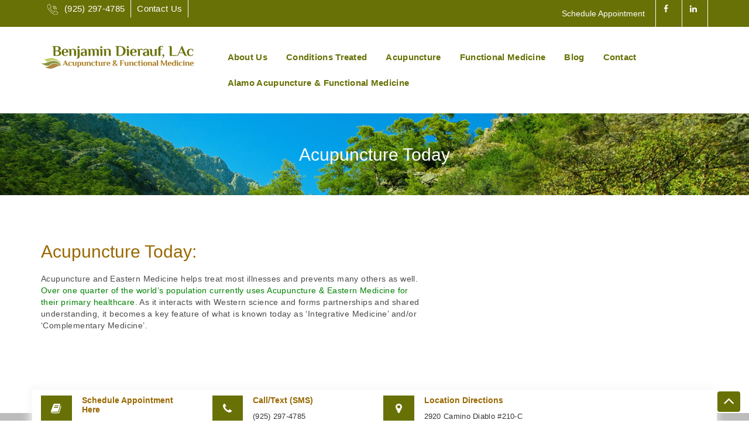

--- FILE ---
content_type: text/html; charset=UTF-8
request_url: https://acupuncturelafayette.com/faq/details/acupuncture-today/
body_size: 17751
content:
<!doctype html>
<html lang="en">
<head>
<!-- Required meta tags -->
<meta charset="utf-8">
<meta name="viewport" content="width=device-width, initial-scale=1, shrink-to-fit=no">
<!-- Bootstrap CSS -->
<link rel="shortcut icon" href="https://acupuncturelafayette.com/wp-content/themes/benjamindierauf-child/assets/images/favicon.png" type="image/x-icon">
<!-- <link rel="stylesheet" href="https://acupuncturelafayette.com/wp-content/themes/benjamindierauf-child/assets/css/bootstrap.min.css"> -->
<link rel="stylesheet" type="text/css" href="//acupuncturelafayette.com/wp-content/cache/wpfc-minified/d6lhuu61/fjwin.css" media="all"/>
<link rel="stylesheet" href="https://cdnjs.cloudflare.com/ajax/libs/font-awesome/4.7.0/css/font-awesome.min.css">
<!-- <link rel="stylesheet" href="https://acupuncturelafayette.com/wp-content/themes/benjamindierauf-child/assets/css/ekko-lightbox.css"> -->
<!-- Animate css -->
<!-- <link rel="stylesheet" href="https://acupuncturelafayette.com/wp-content/themes/benjamindierauf-child/assets/css/animate.css"> -->
<!-- <link rel="stylesheet" href="https://acupuncturelafayette.com/wp-content/themes/benjamindierauf-child/assets/css/style.css"> -->
<!-- <link rel="stylesheet" href="https://acupuncturelafayette.com/wp-content/themes/benjamindierauf-child/assets/css/owl.carousel.min.css"> -->
<!-- <link rel="stylesheet" href="https://acupuncturelafayette.com/wp-content/themes/benjamindierauf-child/assets/css/owl.theme.default.min.css"> -->
<link rel="stylesheet" type="text/css" href="//acupuncturelafayette.com/wp-content/cache/wpfc-minified/kp7kva5l/fjwin.css" media="all"/>
<!--  <title> Acupuncture Lafayette</title> -->
<meta name='robots' content='index, follow, max-image-preview:large, max-snippet:-1, max-video-preview:-1' />
<script data-no-defer="1" data-ezscrex="false" data-cfasync="false" data-pagespeed-no-defer data-cookieconsent="ignore">
var ctPublicFunctions = {"_ajax_nonce":"de930cb4bb","_rest_nonce":"454ae68fe0","_ajax_url":"\/wp-admin\/admin-ajax.php","_rest_url":"https:\/\/acupuncturelafayette.com\/wp-json\/","data__cookies_type":"none","data__ajax_type":"rest","data__bot_detector_enabled":"1","data__frontend_data_log_enabled":1,"cookiePrefix":"","wprocket_detected":false,"host_url":"acupuncturelafayette.com","text__ee_click_to_select":"Click to select the whole data","text__ee_original_email":"The complete one is","text__ee_got_it":"Got it","text__ee_blocked":"Blocked","text__ee_cannot_connect":"Cannot connect","text__ee_cannot_decode":"Can not decode email. Unknown reason","text__ee_email_decoder":"CleanTalk email decoder","text__ee_wait_for_decoding":"The magic is on the way!","text__ee_decoding_process":"Please wait a few seconds while we decode the contact data."}
</script>
<script data-no-defer="1" data-ezscrex="false" data-cfasync="false" data-pagespeed-no-defer data-cookieconsent="ignore">
var ctPublic = {"_ajax_nonce":"de930cb4bb","settings__forms__check_internal":"0","settings__forms__check_external":"0","settings__forms__force_protection":"0","settings__forms__search_test":"1","settings__forms__wc_add_to_cart":"0","settings__data__bot_detector_enabled":"1","settings__sfw__anti_crawler":0,"blog_home":"https:\/\/acupuncturelafayette.com\/","pixel__setting":"3","pixel__enabled":true,"pixel__url":null,"data__email_check_before_post":"1","data__email_check_exist_post":"0","data__cookies_type":"none","data__key_is_ok":true,"data__visible_fields_required":true,"wl_brandname":"Anti-Spam by CleanTalk","wl_brandname_short":"CleanTalk","ct_checkjs_key":"04df135cf5d87596f583a154315793271d4f5424e0c8dc9ea37f650729cf51c9","emailEncoderPassKey":"77ac9045dae806749dffb802282d3040","bot_detector_forms_excluded":"W10=","advancedCacheExists":true,"varnishCacheExists":false,"wc_ajax_add_to_cart":false}
</script>
<!-- This site is optimized with the Yoast SEO Premium plugin v26.6 (Yoast SEO v26.7) - https://yoast.com/wordpress/plugins/seo/ -->
<title>Acupuncture Today - Lafayette Acupuncture &amp; Functional Medicine</title>
<link rel="canonical" href="https://acupuncturelafayette.com/faq/details/acupuncture-today/" />
<meta property="og:locale" content="en_US" />
<meta property="og:type" content="article" />
<meta property="og:title" content="Acupuncture Today" />
<meta property="og:description" content="Acupuncture and Eastern Medicine helps treat most illnesses and prevents many others as well. Over one quarter of the world’s population currently uses Acupuncture &amp; Eastern Medicine for their primary healthcare. As it interacts with Western science and forms partnerships and shared understanding, it becomes a key feature of what is known today as ‘Integrative [&hellip;]" />
<meta property="og:url" content="https://acupuncturelafayette.com/faq/details/acupuncture-today/" />
<meta property="og:site_name" content="Lafayette Acupuncture &amp; Functional Medicine" />
<meta property="article:publisher" content="https://www.facebook.com/Benjamin.Dierauf.LAc/" />
<meta property="article:modified_time" content="2023-11-07T01:04:46+00:00" />
<meta name="twitter:card" content="summary_large_image" />
<meta name="twitter:label1" content="Est. reading time" />
<meta name="twitter:data1" content="1 minute" />
<script type="application/ld+json" class="yoast-schema-graph">{"@context":"https://schema.org","@graph":[{"@type":"WebPage","@id":"https://acupuncturelafayette.com/faq/details/acupuncture-today/","url":"https://acupuncturelafayette.com/faq/details/acupuncture-today/","name":"Acupuncture Today - Lafayette Acupuncture &amp; Functional Medicine","isPartOf":{"@id":"https://acupuncturelafayette.com/#website"},"datePublished":"2019-10-12T09:59:44+00:00","dateModified":"2023-11-07T01:04:46+00:00","breadcrumb":{"@id":"https://acupuncturelafayette.com/faq/details/acupuncture-today/#breadcrumb"},"inLanguage":"en-US","potentialAction":[{"@type":"ReadAction","target":["https://acupuncturelafayette.com/faq/details/acupuncture-today/"]}]},{"@type":"BreadcrumbList","@id":"https://acupuncturelafayette.com/faq/details/acupuncture-today/#breadcrumb","itemListElement":[{"@type":"ListItem","position":1,"name":"Home","item":"https://acupuncturelafayette.com/"},{"@type":"ListItem","position":2,"name":"All faq","item":"https://acupuncturelafayette.com/faq/details/"},{"@type":"ListItem","position":3,"name":"Acupuncture Today"}]},{"@type":"WebSite","@id":"https://acupuncturelafayette.com/#website","url":"https://acupuncturelafayette.com/","name":"Lafayette Acupuncture &amp; Functional Medicine","description":"Providing top quality Acupuncture &amp; Functional Medicine services.","publisher":{"@id":"https://acupuncturelafayette.com/#organization"},"potentialAction":[{"@type":"SearchAction","target":{"@type":"EntryPoint","urlTemplate":"https://acupuncturelafayette.com/?s={search_term_string}"},"query-input":{"@type":"PropertyValueSpecification","valueRequired":true,"valueName":"search_term_string"}}],"inLanguage":"en-US"},{"@type":"Organization","@id":"https://acupuncturelafayette.com/#organization","name":"Lafayette Acupuncture & Functional Medicine","url":"https://acupuncturelafayette.com/","logo":{"@type":"ImageObject","inLanguage":"en-US","@id":"https://acupuncturelafayette.com/#/schema/logo/image/","url":"https://acupuncturelafayette.com/wp-content/uploads/2021/03/AFM-logo-2020.png","contentUrl":"https://acupuncturelafayette.com/wp-content/uploads/2021/03/AFM-logo-2020.png","width":800,"height":132,"caption":"Lafayette Acupuncture & Functional Medicine"},"image":{"@id":"https://acupuncturelafayette.com/#/schema/logo/image/"},"sameAs":["https://www.facebook.com/Benjamin.Dierauf.LAc/"]}]}</script>
<!-- / Yoast SEO Premium plugin. -->
<link rel='dns-prefetch' href='//fd.cleantalk.org' />
<link rel="alternate" type="application/rss+xml" title="Lafayette Acupuncture &amp; Functional Medicine &raquo; Feed" href="https://acupuncturelafayette.com/feed/" />
<link rel="alternate" type="application/rss+xml" title="Lafayette Acupuncture &amp; Functional Medicine &raquo; Comments Feed" href="https://acupuncturelafayette.com/comments/feed/" />
<link rel="alternate" type="application/rss+xml" title="Lafayette Acupuncture &amp; Functional Medicine &raquo; Acupuncture Today Comments Feed" href="https://acupuncturelafayette.com/faq/details/acupuncture-today/feed/" />
<link rel="alternate" title="oEmbed (JSON)" type="application/json+oembed" href="https://acupuncturelafayette.com/wp-json/oembed/1.0/embed?url=https%3A%2F%2Facupuncturelafayette.com%2Ffaq%2Fdetails%2Facupuncture-today%2F" />
<link rel="alternate" title="oEmbed (XML)" type="text/xml+oembed" href="https://acupuncturelafayette.com/wp-json/oembed/1.0/embed?url=https%3A%2F%2Facupuncturelafayette.com%2Ffaq%2Fdetails%2Facupuncture-today%2F&#038;format=xml" />
<!-- This site uses the Google Analytics by MonsterInsights plugin v9.11.1 - Using Analytics tracking - https://www.monsterinsights.com/ -->
<script src="//www.googletagmanager.com/gtag/js?id=G-G86CN88GLD"  data-cfasync="false" data-wpfc-render="false" type="text/javascript" async></script>
<script data-cfasync="false" data-wpfc-render="false" type="text/javascript">
var mi_version = '9.11.1';
var mi_track_user = true;
var mi_no_track_reason = '';
var MonsterInsightsDefaultLocations = {"page_location":"https:\/\/acupuncturelafayette.com\/faq\/details\/acupuncture-today\/"};
if ( typeof MonsterInsightsPrivacyGuardFilter === 'function' ) {
var MonsterInsightsLocations = (typeof MonsterInsightsExcludeQuery === 'object') ? MonsterInsightsPrivacyGuardFilter( MonsterInsightsExcludeQuery ) : MonsterInsightsPrivacyGuardFilter( MonsterInsightsDefaultLocations );
} else {
var MonsterInsightsLocations = (typeof MonsterInsightsExcludeQuery === 'object') ? MonsterInsightsExcludeQuery : MonsterInsightsDefaultLocations;
}
var disableStrs = [
'ga-disable-G-G86CN88GLD',
];
/* Function to detect opted out users */
function __gtagTrackerIsOptedOut() {
for (var index = 0; index < disableStrs.length; index++) {
if (document.cookie.indexOf(disableStrs[index] + '=true') > -1) {
return true;
}
}
return false;
}
/* Disable tracking if the opt-out cookie exists. */
if (__gtagTrackerIsOptedOut()) {
for (var index = 0; index < disableStrs.length; index++) {
window[disableStrs[index]] = true;
}
}
/* Opt-out function */
function __gtagTrackerOptout() {
for (var index = 0; index < disableStrs.length; index++) {
document.cookie = disableStrs[index] + '=true; expires=Thu, 31 Dec 2099 23:59:59 UTC; path=/';
window[disableStrs[index]] = true;
}
}
if ('undefined' === typeof gaOptout) {
function gaOptout() {
__gtagTrackerOptout();
}
}
window.dataLayer = window.dataLayer || [];
window.MonsterInsightsDualTracker = {
helpers: {},
trackers: {},
};
if (mi_track_user) {
function __gtagDataLayer() {
dataLayer.push(arguments);
}
function __gtagTracker(type, name, parameters) {
if (!parameters) {
parameters = {};
}
if (parameters.send_to) {
__gtagDataLayer.apply(null, arguments);
return;
}
if (type === 'event') {
parameters.send_to = monsterinsights_frontend.v4_id;
var hookName = name;
if (typeof parameters['event_category'] !== 'undefined') {
hookName = parameters['event_category'] + ':' + name;
}
if (typeof MonsterInsightsDualTracker.trackers[hookName] !== 'undefined') {
MonsterInsightsDualTracker.trackers[hookName](parameters);
} else {
__gtagDataLayer('event', name, parameters);
}
} else {
__gtagDataLayer.apply(null, arguments);
}
}
__gtagTracker('js', new Date());
__gtagTracker('set', {
'developer_id.dZGIzZG': true,
});
if ( MonsterInsightsLocations.page_location ) {
__gtagTracker('set', MonsterInsightsLocations);
}
__gtagTracker('config', 'G-G86CN88GLD', {"forceSSL":"true","link_attribution":"true"} );
window.gtag = __gtagTracker;										(function () {
/* https://developers.google.com/analytics/devguides/collection/analyticsjs/ */
/* ga and __gaTracker compatibility shim. */
var noopfn = function () {
return null;
};
var newtracker = function () {
return new Tracker();
};
var Tracker = function () {
return null;
};
var p = Tracker.prototype;
p.get = noopfn;
p.set = noopfn;
p.send = function () {
var args = Array.prototype.slice.call(arguments);
args.unshift('send');
__gaTracker.apply(null, args);
};
var __gaTracker = function () {
var len = arguments.length;
if (len === 0) {
return;
}
var f = arguments[len - 1];
if (typeof f !== 'object' || f === null || typeof f.hitCallback !== 'function') {
if ('send' === arguments[0]) {
var hitConverted, hitObject = false, action;
if ('event' === arguments[1]) {
if ('undefined' !== typeof arguments[3]) {
hitObject = {
'eventAction': arguments[3],
'eventCategory': arguments[2],
'eventLabel': arguments[4],
'value': arguments[5] ? arguments[5] : 1,
}
}
}
if ('pageview' === arguments[1]) {
if ('undefined' !== typeof arguments[2]) {
hitObject = {
'eventAction': 'page_view',
'page_path': arguments[2],
}
}
}
if (typeof arguments[2] === 'object') {
hitObject = arguments[2];
}
if (typeof arguments[5] === 'object') {
Object.assign(hitObject, arguments[5]);
}
if ('undefined' !== typeof arguments[1].hitType) {
hitObject = arguments[1];
if ('pageview' === hitObject.hitType) {
hitObject.eventAction = 'page_view';
}
}
if (hitObject) {
action = 'timing' === arguments[1].hitType ? 'timing_complete' : hitObject.eventAction;
hitConverted = mapArgs(hitObject);
__gtagTracker('event', action, hitConverted);
}
}
return;
}
function mapArgs(args) {
var arg, hit = {};
var gaMap = {
'eventCategory': 'event_category',
'eventAction': 'event_action',
'eventLabel': 'event_label',
'eventValue': 'event_value',
'nonInteraction': 'non_interaction',
'timingCategory': 'event_category',
'timingVar': 'name',
'timingValue': 'value',
'timingLabel': 'event_label',
'page': 'page_path',
'location': 'page_location',
'title': 'page_title',
'referrer' : 'page_referrer',
};
for (arg in args) {
if (!(!args.hasOwnProperty(arg) || !gaMap.hasOwnProperty(arg))) {
hit[gaMap[arg]] = args[arg];
} else {
hit[arg] = args[arg];
}
}
return hit;
}
try {
f.hitCallback();
} catch (ex) {
}
};
__gaTracker.create = newtracker;
__gaTracker.getByName = newtracker;
__gaTracker.getAll = function () {
return [];
};
__gaTracker.remove = noopfn;
__gaTracker.loaded = true;
window['__gaTracker'] = __gaTracker;
})();
} else {
console.log("");
(function () {
function __gtagTracker() {
return null;
}
window['__gtagTracker'] = __gtagTracker;
window['gtag'] = __gtagTracker;
})();
}
</script>
<!-- / Google Analytics by MonsterInsights -->
<style id='wp-img-auto-sizes-contain-inline-css' type='text/css'>
img:is([sizes=auto i],[sizes^="auto," i]){contain-intrinsic-size:3000px 1500px}
/*# sourceURL=wp-img-auto-sizes-contain-inline-css */
</style>
<style id='wp-emoji-styles-inline-css' type='text/css'>
img.wp-smiley, img.emoji {
display: inline !important;
border: none !important;
box-shadow: none !important;
height: 1em !important;
width: 1em !important;
margin: 0 0.07em !important;
vertical-align: -0.1em !important;
background: none !important;
padding: 0 !important;
}
/*# sourceURL=wp-emoji-styles-inline-css */
</style>
<style id='wp-block-library-inline-css' type='text/css'>
:root{--wp-block-synced-color:#7a00df;--wp-block-synced-color--rgb:122,0,223;--wp-bound-block-color:var(--wp-block-synced-color);--wp-editor-canvas-background:#ddd;--wp-admin-theme-color:#007cba;--wp-admin-theme-color--rgb:0,124,186;--wp-admin-theme-color-darker-10:#006ba1;--wp-admin-theme-color-darker-10--rgb:0,107,160.5;--wp-admin-theme-color-darker-20:#005a87;--wp-admin-theme-color-darker-20--rgb:0,90,135;--wp-admin-border-width-focus:2px}@media (min-resolution:192dpi){:root{--wp-admin-border-width-focus:1.5px}}.wp-element-button{cursor:pointer}:root .has-very-light-gray-background-color{background-color:#eee}:root .has-very-dark-gray-background-color{background-color:#313131}:root .has-very-light-gray-color{color:#eee}:root .has-very-dark-gray-color{color:#313131}:root .has-vivid-green-cyan-to-vivid-cyan-blue-gradient-background{background:linear-gradient(135deg,#00d084,#0693e3)}:root .has-purple-crush-gradient-background{background:linear-gradient(135deg,#34e2e4,#4721fb 50%,#ab1dfe)}:root .has-hazy-dawn-gradient-background{background:linear-gradient(135deg,#faaca8,#dad0ec)}:root .has-subdued-olive-gradient-background{background:linear-gradient(135deg,#fafae1,#67a671)}:root .has-atomic-cream-gradient-background{background:linear-gradient(135deg,#fdd79a,#004a59)}:root .has-nightshade-gradient-background{background:linear-gradient(135deg,#330968,#31cdcf)}:root .has-midnight-gradient-background{background:linear-gradient(135deg,#020381,#2874fc)}:root{--wp--preset--font-size--normal:16px;--wp--preset--font-size--huge:42px}.has-regular-font-size{font-size:1em}.has-larger-font-size{font-size:2.625em}.has-normal-font-size{font-size:var(--wp--preset--font-size--normal)}.has-huge-font-size{font-size:var(--wp--preset--font-size--huge)}.has-text-align-center{text-align:center}.has-text-align-left{text-align:left}.has-text-align-right{text-align:right}.has-fit-text{white-space:nowrap!important}#end-resizable-editor-section{display:none}.aligncenter{clear:both}.items-justified-left{justify-content:flex-start}.items-justified-center{justify-content:center}.items-justified-right{justify-content:flex-end}.items-justified-space-between{justify-content:space-between}.screen-reader-text{border:0;clip-path:inset(50%);height:1px;margin:-1px;overflow:hidden;padding:0;position:absolute;width:1px;word-wrap:normal!important}.screen-reader-text:focus{background-color:#ddd;clip-path:none;color:#444;display:block;font-size:1em;height:auto;left:5px;line-height:normal;padding:15px 23px 14px;text-decoration:none;top:5px;width:auto;z-index:100000}html :where(.has-border-color){border-style:solid}html :where([style*=border-top-color]){border-top-style:solid}html :where([style*=border-right-color]){border-right-style:solid}html :where([style*=border-bottom-color]){border-bottom-style:solid}html :where([style*=border-left-color]){border-left-style:solid}html :where([style*=border-width]){border-style:solid}html :where([style*=border-top-width]){border-top-style:solid}html :where([style*=border-right-width]){border-right-style:solid}html :where([style*=border-bottom-width]){border-bottom-style:solid}html :where([style*=border-left-width]){border-left-style:solid}html :where(img[class*=wp-image-]){height:auto;max-width:100%}:where(figure){margin:0 0 1em}html :where(.is-position-sticky){--wp-admin--admin-bar--position-offset:var(--wp-admin--admin-bar--height,0px)}@media screen and (max-width:600px){html :where(.is-position-sticky){--wp-admin--admin-bar--position-offset:0px}}
/*# sourceURL=wp-block-library-inline-css */
</style><style id='global-styles-inline-css' type='text/css'>
:root{--wp--preset--aspect-ratio--square: 1;--wp--preset--aspect-ratio--4-3: 4/3;--wp--preset--aspect-ratio--3-4: 3/4;--wp--preset--aspect-ratio--3-2: 3/2;--wp--preset--aspect-ratio--2-3: 2/3;--wp--preset--aspect-ratio--16-9: 16/9;--wp--preset--aspect-ratio--9-16: 9/16;--wp--preset--color--black: #000000;--wp--preset--color--cyan-bluish-gray: #abb8c3;--wp--preset--color--white: #FFF;--wp--preset--color--pale-pink: #f78da7;--wp--preset--color--vivid-red: #cf2e2e;--wp--preset--color--luminous-vivid-orange: #ff6900;--wp--preset--color--luminous-vivid-amber: #fcb900;--wp--preset--color--light-green-cyan: #7bdcb5;--wp--preset--color--vivid-green-cyan: #00d084;--wp--preset--color--pale-cyan-blue: #8ed1fc;--wp--preset--color--vivid-cyan-blue: #0693e3;--wp--preset--color--vivid-purple: #9b51e0;--wp--preset--color--primary: #0073a8;--wp--preset--color--secondary: #005075;--wp--preset--color--dark-gray: #111;--wp--preset--color--light-gray: #767676;--wp--preset--gradient--vivid-cyan-blue-to-vivid-purple: linear-gradient(135deg,rgb(6,147,227) 0%,rgb(155,81,224) 100%);--wp--preset--gradient--light-green-cyan-to-vivid-green-cyan: linear-gradient(135deg,rgb(122,220,180) 0%,rgb(0,208,130) 100%);--wp--preset--gradient--luminous-vivid-amber-to-luminous-vivid-orange: linear-gradient(135deg,rgb(252,185,0) 0%,rgb(255,105,0) 100%);--wp--preset--gradient--luminous-vivid-orange-to-vivid-red: linear-gradient(135deg,rgb(255,105,0) 0%,rgb(207,46,46) 100%);--wp--preset--gradient--very-light-gray-to-cyan-bluish-gray: linear-gradient(135deg,rgb(238,238,238) 0%,rgb(169,184,195) 100%);--wp--preset--gradient--cool-to-warm-spectrum: linear-gradient(135deg,rgb(74,234,220) 0%,rgb(151,120,209) 20%,rgb(207,42,186) 40%,rgb(238,44,130) 60%,rgb(251,105,98) 80%,rgb(254,248,76) 100%);--wp--preset--gradient--blush-light-purple: linear-gradient(135deg,rgb(255,206,236) 0%,rgb(152,150,240) 100%);--wp--preset--gradient--blush-bordeaux: linear-gradient(135deg,rgb(254,205,165) 0%,rgb(254,45,45) 50%,rgb(107,0,62) 100%);--wp--preset--gradient--luminous-dusk: linear-gradient(135deg,rgb(255,203,112) 0%,rgb(199,81,192) 50%,rgb(65,88,208) 100%);--wp--preset--gradient--pale-ocean: linear-gradient(135deg,rgb(255,245,203) 0%,rgb(182,227,212) 50%,rgb(51,167,181) 100%);--wp--preset--gradient--electric-grass: linear-gradient(135deg,rgb(202,248,128) 0%,rgb(113,206,126) 100%);--wp--preset--gradient--midnight: linear-gradient(135deg,rgb(2,3,129) 0%,rgb(40,116,252) 100%);--wp--preset--font-size--small: 19.5px;--wp--preset--font-size--medium: 20px;--wp--preset--font-size--large: 36.5px;--wp--preset--font-size--x-large: 42px;--wp--preset--font-size--normal: 22px;--wp--preset--font-size--huge: 49.5px;--wp--preset--spacing--20: 0.44rem;--wp--preset--spacing--30: 0.67rem;--wp--preset--spacing--40: 1rem;--wp--preset--spacing--50: 1.5rem;--wp--preset--spacing--60: 2.25rem;--wp--preset--spacing--70: 3.38rem;--wp--preset--spacing--80: 5.06rem;--wp--preset--shadow--natural: 6px 6px 9px rgba(0, 0, 0, 0.2);--wp--preset--shadow--deep: 12px 12px 50px rgba(0, 0, 0, 0.4);--wp--preset--shadow--sharp: 6px 6px 0px rgba(0, 0, 0, 0.2);--wp--preset--shadow--outlined: 6px 6px 0px -3px rgb(255, 255, 255), 6px 6px rgb(0, 0, 0);--wp--preset--shadow--crisp: 6px 6px 0px rgb(0, 0, 0);}:root :where(.is-layout-flow) > :first-child{margin-block-start: 0;}:root :where(.is-layout-flow) > :last-child{margin-block-end: 0;}:root :where(.is-layout-flow) > *{margin-block-start: 24px;margin-block-end: 0;}:root :where(.is-layout-constrained) > :first-child{margin-block-start: 0;}:root :where(.is-layout-constrained) > :last-child{margin-block-end: 0;}:root :where(.is-layout-constrained) > *{margin-block-start: 24px;margin-block-end: 0;}:root :where(.is-layout-flex){gap: 24px;}:root :where(.is-layout-grid){gap: 24px;}body .is-layout-flex{display: flex;}.is-layout-flex{flex-wrap: wrap;align-items: center;}.is-layout-flex > :is(*, div){margin: 0;}body .is-layout-grid{display: grid;}.is-layout-grid > :is(*, div){margin: 0;}.has-black-color{color: var(--wp--preset--color--black) !important;}.has-cyan-bluish-gray-color{color: var(--wp--preset--color--cyan-bluish-gray) !important;}.has-white-color{color: var(--wp--preset--color--white) !important;}.has-pale-pink-color{color: var(--wp--preset--color--pale-pink) !important;}.has-vivid-red-color{color: var(--wp--preset--color--vivid-red) !important;}.has-luminous-vivid-orange-color{color: var(--wp--preset--color--luminous-vivid-orange) !important;}.has-luminous-vivid-amber-color{color: var(--wp--preset--color--luminous-vivid-amber) !important;}.has-light-green-cyan-color{color: var(--wp--preset--color--light-green-cyan) !important;}.has-vivid-green-cyan-color{color: var(--wp--preset--color--vivid-green-cyan) !important;}.has-pale-cyan-blue-color{color: var(--wp--preset--color--pale-cyan-blue) !important;}.has-vivid-cyan-blue-color{color: var(--wp--preset--color--vivid-cyan-blue) !important;}.has-vivid-purple-color{color: var(--wp--preset--color--vivid-purple) !important;}.has-primary-color{color: var(--wp--preset--color--primary) !important;}.has-secondary-color{color: var(--wp--preset--color--secondary) !important;}.has-dark-gray-color{color: var(--wp--preset--color--dark-gray) !important;}.has-light-gray-color{color: var(--wp--preset--color--light-gray) !important;}.has-black-background-color{background-color: var(--wp--preset--color--black) !important;}.has-cyan-bluish-gray-background-color{background-color: var(--wp--preset--color--cyan-bluish-gray) !important;}.has-white-background-color{background-color: var(--wp--preset--color--white) !important;}.has-pale-pink-background-color{background-color: var(--wp--preset--color--pale-pink) !important;}.has-vivid-red-background-color{background-color: var(--wp--preset--color--vivid-red) !important;}.has-luminous-vivid-orange-background-color{background-color: var(--wp--preset--color--luminous-vivid-orange) !important;}.has-luminous-vivid-amber-background-color{background-color: var(--wp--preset--color--luminous-vivid-amber) !important;}.has-light-green-cyan-background-color{background-color: var(--wp--preset--color--light-green-cyan) !important;}.has-vivid-green-cyan-background-color{background-color: var(--wp--preset--color--vivid-green-cyan) !important;}.has-pale-cyan-blue-background-color{background-color: var(--wp--preset--color--pale-cyan-blue) !important;}.has-vivid-cyan-blue-background-color{background-color: var(--wp--preset--color--vivid-cyan-blue) !important;}.has-vivid-purple-background-color{background-color: var(--wp--preset--color--vivid-purple) !important;}.has-primary-background-color{background-color: var(--wp--preset--color--primary) !important;}.has-secondary-background-color{background-color: var(--wp--preset--color--secondary) !important;}.has-dark-gray-background-color{background-color: var(--wp--preset--color--dark-gray) !important;}.has-light-gray-background-color{background-color: var(--wp--preset--color--light-gray) !important;}.has-black-border-color{border-color: var(--wp--preset--color--black) !important;}.has-cyan-bluish-gray-border-color{border-color: var(--wp--preset--color--cyan-bluish-gray) !important;}.has-white-border-color{border-color: var(--wp--preset--color--white) !important;}.has-pale-pink-border-color{border-color: var(--wp--preset--color--pale-pink) !important;}.has-vivid-red-border-color{border-color: var(--wp--preset--color--vivid-red) !important;}.has-luminous-vivid-orange-border-color{border-color: var(--wp--preset--color--luminous-vivid-orange) !important;}.has-luminous-vivid-amber-border-color{border-color: var(--wp--preset--color--luminous-vivid-amber) !important;}.has-light-green-cyan-border-color{border-color: var(--wp--preset--color--light-green-cyan) !important;}.has-vivid-green-cyan-border-color{border-color: var(--wp--preset--color--vivid-green-cyan) !important;}.has-pale-cyan-blue-border-color{border-color: var(--wp--preset--color--pale-cyan-blue) !important;}.has-vivid-cyan-blue-border-color{border-color: var(--wp--preset--color--vivid-cyan-blue) !important;}.has-vivid-purple-border-color{border-color: var(--wp--preset--color--vivid-purple) !important;}.has-primary-border-color{border-color: var(--wp--preset--color--primary) !important;}.has-secondary-border-color{border-color: var(--wp--preset--color--secondary) !important;}.has-dark-gray-border-color{border-color: var(--wp--preset--color--dark-gray) !important;}.has-light-gray-border-color{border-color: var(--wp--preset--color--light-gray) !important;}.has-vivid-cyan-blue-to-vivid-purple-gradient-background{background: var(--wp--preset--gradient--vivid-cyan-blue-to-vivid-purple) !important;}.has-light-green-cyan-to-vivid-green-cyan-gradient-background{background: var(--wp--preset--gradient--light-green-cyan-to-vivid-green-cyan) !important;}.has-luminous-vivid-amber-to-luminous-vivid-orange-gradient-background{background: var(--wp--preset--gradient--luminous-vivid-amber-to-luminous-vivid-orange) !important;}.has-luminous-vivid-orange-to-vivid-red-gradient-background{background: var(--wp--preset--gradient--luminous-vivid-orange-to-vivid-red) !important;}.has-very-light-gray-to-cyan-bluish-gray-gradient-background{background: var(--wp--preset--gradient--very-light-gray-to-cyan-bluish-gray) !important;}.has-cool-to-warm-spectrum-gradient-background{background: var(--wp--preset--gradient--cool-to-warm-spectrum) !important;}.has-blush-light-purple-gradient-background{background: var(--wp--preset--gradient--blush-light-purple) !important;}.has-blush-bordeaux-gradient-background{background: var(--wp--preset--gradient--blush-bordeaux) !important;}.has-luminous-dusk-gradient-background{background: var(--wp--preset--gradient--luminous-dusk) !important;}.has-pale-ocean-gradient-background{background: var(--wp--preset--gradient--pale-ocean) !important;}.has-electric-grass-gradient-background{background: var(--wp--preset--gradient--electric-grass) !important;}.has-midnight-gradient-background{background: var(--wp--preset--gradient--midnight) !important;}.has-small-font-size{font-size: var(--wp--preset--font-size--small) !important;}.has-medium-font-size{font-size: var(--wp--preset--font-size--medium) !important;}.has-large-font-size{font-size: var(--wp--preset--font-size--large) !important;}.has-x-large-font-size{font-size: var(--wp--preset--font-size--x-large) !important;}.has-normal-font-size{font-size: var(--wp--preset--font-size--normal) !important;}.has-huge-font-size{font-size: var(--wp--preset--font-size--huge) !important;}
/*# sourceURL=global-styles-inline-css */
</style>
<style id='classic-theme-styles-inline-css' type='text/css'>
/*! This file is auto-generated */
.wp-block-button__link{color:#fff;background-color:#32373c;border-radius:9999px;box-shadow:none;text-decoration:none;padding:calc(.667em + 2px) calc(1.333em + 2px);font-size:1.125em}.wp-block-file__button{background:#32373c;color:#fff;text-decoration:none}
/*# sourceURL=/wp-includes/css/classic-themes.min.css */
</style>
<!-- <link rel='stylesheet' id='cleantalk-public-css-css' href='https://acupuncturelafayette.com/wp-content/plugins/cleantalk-spam-protect/css/cleantalk-public.min.css?ver=6.70.1_1766150396' type='text/css' media='all' /> -->
<!-- <link rel='stylesheet' id='cleantalk-email-decoder-css-css' href='https://acupuncturelafayette.com/wp-content/plugins/cleantalk-spam-protect/css/cleantalk-email-decoder.min.css?ver=6.70.1_1766150396' type='text/css' media='all' /> -->
<!-- <link rel='stylesheet' id='twentynineteen-style-css' href='https://acupuncturelafayette.com/wp-content/themes/benjamindierauf-child/style.css?ver=1.3' type='text/css' media='all' /> -->
<link rel="stylesheet" type="text/css" href="//acupuncturelafayette.com/wp-content/cache/wpfc-minified/1qc6i188/fjwin.css" media="all"/>
<!-- <link rel='stylesheet' id='twentynineteen-print-style-css' href='https://acupuncturelafayette.com/wp-content/themes/benjamindierauf-child/print.css?ver=1.3' type='text/css' media='print' /> -->
<link rel="stylesheet" type="text/css" href="//acupuncturelafayette.com/wp-content/cache/wpfc-minified/1enxm55w/fjwin.css" media="print"/>
<!-- <link rel='stylesheet' id='lazyload-video-css-css' href='https://acupuncturelafayette.com/wp-content/plugins/lazy-load-for-videos/public/css/lazyload-shared.css?ver=2.18.9' type='text/css' media='all' /> -->
<link rel="stylesheet" type="text/css" href="//acupuncturelafayette.com/wp-content/cache/wpfc-minified/23hedpw6/fjwin.css" media="all"/>
<style id='lazyload-video-css-inline-css' type='text/css'>
.entry-content a.lazy-load-youtube, a.lazy-load-youtube, .lazy-load-vimeo{ background-size: cover; }.titletext.youtube { display: none; }.lazy-load-div:before { content: "\25B6"; text-shadow: 0px 0px 60px rgba(0,0,0,0.8); }
/*# sourceURL=lazyload-video-css-inline-css */
</style>
<script src='//acupuncturelafayette.com/wp-content/cache/wpfc-minified/9j18blql/fjwin.js' type="text/javascript"></script>
<!-- <script type="text/javascript" src="https://acupuncturelafayette.com/wp-content/plugins/google-analytics-for-wordpress/assets/js/frontend-gtag.min.js?ver=9.11.1" id="monsterinsights-frontend-script-js" async="async" data-wp-strategy="async"></script> -->
<script data-cfasync="false" data-wpfc-render="false" type="text/javascript" id='monsterinsights-frontend-script-js-extra'>/* <![CDATA[ */
var monsterinsights_frontend = {"js_events_tracking":"true","download_extensions":"doc,pdf,ppt,zip,xls,docx,pptx,xlsx","inbound_paths":"[{\"path\":\"\\\/go\\\/\",\"label\":\"affiliate\"},{\"path\":\"\\\/recommend\\\/\",\"label\":\"affiliate\"}]","home_url":"https:\/\/acupuncturelafayette.com","hash_tracking":"false","v4_id":"G-G86CN88GLD"};/* ]]> */
</script>
<script src='//acupuncturelafayette.com/wp-content/cache/wpfc-minified/21la6vcw/fjwin.js' type="text/javascript"></script>
<!-- <script type="text/javascript" src="https://acupuncturelafayette.com/wp-content/plugins/cleantalk-spam-protect/js/apbct-public-bundle.min.js?ver=6.70.1_1766150396" id="apbct-public-bundle.min-js-js"></script> -->
<script type="text/javascript" src="https://fd.cleantalk.org/ct-bot-detector-wrapper.js?ver=6.70.1" id="ct_bot_detector-js" defer="defer" data-wp-strategy="defer"></script>
<link rel="https://api.w.org/" href="https://acupuncturelafayette.com/wp-json/" /><style type="text/css">.recentcomments a{display:inline !important;padding:0 !important;margin:0 !important;}</style><link rel="icon" href="https://acupuncturelafayette.com/wp-content/uploads/2021/03/cropped-leaves-logo-32x32.png" sizes="32x32" />
<link rel="icon" href="https://acupuncturelafayette.com/wp-content/uploads/2021/03/cropped-leaves-logo-192x192.png" sizes="192x192" />
<link rel="apple-touch-icon" href="https://acupuncturelafayette.com/wp-content/uploads/2021/03/cropped-leaves-logo-180x180.png" />
<meta name="msapplication-TileImage" content="https://acupuncturelafayette.com/wp-content/uploads/2021/03/cropped-leaves-logo-270x270.png" />
<style type="text/css" id="wp-custom-css">
#dslc-theme-content-inner ul li {
letter-spacing: .4px;
font-size: 14px;
}
.custom_bannericon {
margin-top: 170px;
}
li, ol {padding-bottom:15px;}
p, li, ol {
color: #383636;
font-size: 15px;
letter-spacing: .3px;
line-height: 30px;
}		</style>
</head>
<body data-rsssl=1 class="wp-singular faq-template-default single single-faq postid-674 wp-custom-logo wp-embed-responsive wp-theme-benjamindierauf-child singular image-filters-enabled">
<!--top header-->
<div class="top_header">
<div class="container">
<div class="row">
<div class="col-md-5">
<div class="left_header">
<ul>
<li class="facebook">
<a href="tel:(925) 297-4785"><img src="https://acupuncturelafayette.com/wp-content/themes/benjamindierauf-child/assets/images/call.png">(925) 297-4785</a>
</li>
<li class="facebook">
<a href="/contact/">Contact Us</a>
</li>
</ul>
</div>
</div>
<div class="col-md-7">
<div class="right_header">
<a href="/lafayette-acupuncture-appointment/" class="bookAppointment">Schedule Appointment</a>
<ul>
<li class="facebook"><a href="https://www.facebook.com/Benjamin.Dierauf.LAc/" target="_blank"><i class="fa fa-facebook"></i></a></li>
<li class="instagram"><a href="https://www.linkedin.com/in/benjamin-dierauf-25034246/" target="_blank"><i class="fa fa-linkedin"></i></a></li>
<!-- <li class="instagram"><a href="mailto:office@acupuncture-balance.com" target="_blank"><i class="fa fa-envelope"></i></a></li> -->
</ul>
</div>
</div>
</div>
</div>
</div>
<header>
<div class="header2">
<div class="container">
<div class="row">
<div class="col-md-3 ">
<a href="https://acupuncturelafayette.com/" class="custom-logo-link" rel="home"><img width="190" height="190" src="https://acupuncturelafayette.com/wp-content/uploads/2019/05/cropped-c2-1.jpg" class="custom-logo" alt="Lafayette Acupuncture &amp; Functional Medicine" decoding="async" srcset="https://acupuncturelafayette.com/wp-content/uploads/2019/05/cropped-c2-1.jpg 190w, https://acupuncturelafayette.com/wp-content/uploads/2019/05/cropped-c2-1-150x150.jpg 150w" sizes="(max-width: 190px) 100vw, 190px" /></a>                    </div>
<div class="col-md-9">
<div class="toggle_menu">
<div class="kite-menu-trigger" id="hamburger"><span></span></div>
</div>
<nav class="sideBar_menu" id="mySidebar">
<ul id="menu-main_menu" class="navbar-nav "><li id="menu-item-118" class="menu-item menu-item-type-post_type menu-item-object-page menu-item-has-children menu-item-118"><a href="https://acupuncturelafayette.com/lafayette-acupuncturist/" aria-haspopup="true" aria-expanded="false">About Us</a>
<ul class="sub-menu">
<li id="menu-item-484" class="menu-item menu-item-type-custom menu-item-object-custom menu-item-484"><a href="https://acupuncturelafayette.com/about-us/">About Benjamin Dierauf, LAc</a></li>
<li id="menu-item-500" class="menu-item menu-item-type-post_type menu-item-object-page menu-item-500"><a href="https://acupuncturelafayette.com/acupuncture-lafayette/">Our Location</a></li>
<li id="menu-item-460" class="menu-item menu-item-type-post_type menu-item-object-page menu-item-460"><a href="https://acupuncturelafayette.com/mission-statement/">Mission Statement</a></li>
</ul>
</li>
<li id="menu-item-187" class="menu-item menu-item-type-post_type menu-item-object-page menu-item-187"><a href="https://acupuncturelafayette.com/conditions-treated/">Conditions Treated</a></li>
<li id="menu-item-546" class="menu-item menu-item-type-custom menu-item-object-custom menu-item-has-children menu-item-546"><a href="/about-acupuncture/" aria-haspopup="true" aria-expanded="false">Acupuncture</a>
<ul class="sub-menu">
<li id="menu-item-1392" class="menu-item menu-item-type-post_type menu-item-object-page menu-item-1392"><a href="https://acupuncturelafayette.com/new-acupuncture-patients/">New Acupuncture Patients</a></li>
<li id="menu-item-457" class="menu-item menu-item-type-post_type menu-item-object-page menu-item-457"><a href="https://acupuncturelafayette.com/acupuncture-testimonials/">Acupuncture Testimonials</a></li>
<li id="menu-item-183" class="menu-item menu-item-type-post_type menu-item-object-page menu-item-183"><a href="https://acupuncturelafayette.com/faqs-acupuncture/">Acupuncture FAQs</a></li>
<li id="menu-item-1105" class="menu-item menu-item-type-post_type menu-item-object-page menu-item-1105"><a href="https://acupuncturelafayette.com/acupuncture-covid-precautions/">Acupuncture &#038; COVID-19</a></li>
<li id="menu-item-532" class="menu-item menu-item-type-post_type menu-item-object-page menu-item-532"><a href="https://acupuncturelafayette.com/acupuncture-cost-health-insurance/">Acupuncture Cost / Health Insurance</a></li>
<li id="menu-item-525" class="menu-item menu-item-type-post_type menu-item-object-page menu-item-525"><a href="https://acupuncturelafayette.com/acupuncture-care-plans/">Acupuncture Care Plans</a></li>
<li id="menu-item-1195" class="menu-item menu-item-type-post_type menu-item-object-page menu-item-1195"><a href="https://acupuncturelafayette.com/acupuncture-stages-of-care/">Stages of Care</a></li>
</ul>
</li>
<li id="menu-item-1476" class="menu-item menu-item-type-post_type menu-item-object-page menu-item-1476"><a href="https://acupuncturelafayette.com/functional-medicine-2/">Functional Medicine</a></li>
<li id="menu-item-443" class="menu-item menu-item-type-post_type menu-item-object-page menu-item-443"><a href="https://acupuncturelafayette.com/acupuncture-blog/">Blog</a></li>
<li id="menu-item-112" class="menu-item menu-item-type-post_type menu-item-object-page menu-item-112"><a href="https://acupuncturelafayette.com/contact/">Contact</a></li>
<li id="menu-item-2329" class="menu-item menu-item-type-post_type menu-item-object-page menu-item-2329"><a href="https://acupuncturelafayette.com/alamo-acupuncture-functional-medicine/">Alamo Acupuncture &#038; Functional Medicine</a></li>
</ul>                        </nav>
</div>
</div>
<!-- nav -->
</div>
</div>
</header>
<!-- header close --><section class="banner_sec2">
<div class="container">
<div class="row">
<div class="banner">
<h2>Acupuncture Today</h2>
</div>
</div>
</div>
</section>
<section class="inner_pages2">
<div class="container">	
<div class="row">
<div class="inner_page">
<div class="col-md-7">
<div id="dslc-theme-content-inner">
<h3 id="post93">Acupuncture Today: </h3>
<p><p>Acupuncture and Eastern Medicine helps treat most illnesses and prevents many others as well. <span style="color: #008000;">Over one quarter of the world’s population currently uses Acupuncture &amp; Eastern Medicine for their primary healthcare</span>. As it interacts with Western science and forms partnerships and shared understanding, it becomes a key feature of what is known today as ‘Integrative Medicine’ and/or ‘Complementary Medicine’.</p>
</p>
</div>
</div>
<div class="col-md-5">
<div class="right_images">
</div>
</div>
</div>
</div>
</div>
</section>
<footer class="footer">
<div class="container">
<div class="row">
<div class="custom_bannericon">
<div class="col-md-3 col-sm-6">
<div>
<a href="/lafayette-acupuncture-appointment/">
<div class="icon_box"><i class="fa fa-book"></i>
</div>
<div class="icon_boxText">
<h6>Schedule Appointment Here</h6>
<!-- <p>Booking</p> -->
</div>
</a>
</div>
</div>
<div class="col-md-3 col-sm-6">
<div>
<a href="tel:(925) 297-4785">
<div class="icon_box"><i class="fa fa-phone" aria-hidden="true"></i></div>
<div class="icon_boxText">
<h6>Call/Text (SMS)</h6>
<p>(925) 297-4785</p>
</div>
</a>
</div>
</div>
<div class="col-md-3 col-sm-6">
<div>
<a href="https://www.google.com/maps/dir//Lafayette+Acupuncture+%26+Functional+Medicine+-+Benjamin+Dierauf,+LAc,+2920+Camino+Diablo+%23+210-C,+Walnut+Creek,+CA+94597,+United+States/@37.8987947,-122.0837598,17z/data=!4m9!4m8!1m0!1m5!1m1!1s0x80856259f840962d:0x12cc72d754c4c499!2m2!1d-122.0837598!2d37.8987947!3e0?entry=ttu" target="_blank" rel="noopener noreferrer">
<div class="icon_box"><i class="fa fa-map-marker"></i>
</div>
<div class="icon_boxText">
<h6>Location Directions</h6>
<p>2920 Camino Diablo #210-C </p>
</div>
</a>
</div>
</div>
</div>
</div>
<div class="container">
<div class="">
<div class="col-lg-3 col-md-3 col-sm-6 col-12">
<div class=" ">
<div class="footer_headign">
</div>
</div>
</div>
<div class="col-lg-1"></div>
<div class="col-lg-2 col-md-2 col-sm-6 col-12 map map3">
<div class="">
<div class="footer_headign">
</div>
</div>
</div>
<div class="col-lg-3 col-md-3 col-sm-6 col-12 map">
<div class="">
<div class="footer_headign">
</div>
</div>
</div>
<div class="col-lg-3 col-md-3 col-sm-6 col-12 map">
<div class="">
<div class="footer_headign">
</div>
</div>
</div>
</div>
</div>
</footer>
<footer class="footer_copyright_item">
<div class="container">
<div class="row">
<div class="col-md-9">
<p>Copyright © 2024, Benjamin Dierauf, LAc. All rights reserved.
<a href="https://webfume.com/" target="_blank"> Webfume Technologies LLC</a>
</p>
</div>
<div class="col-md-3">
<ul class="social">
<li class="facebook"><a href="https://www.facebook.com/Benjamin.Dierauf.LAc/" target="_blank"><i class="fa fa-facebook"></i></a></li>
<li class="instagram"><a href="https://www.linkedin.com/in/benjamin-dierauf-lac-25034246/" target="_blank"><i class="fa fa-linkedin"></i></a></li>
<!-- <li class="instagram"><a href="" target="_blank"><i class="fa fa-envelope"></i></a></li> -->
</ul>
</div>
</div>
</div>
</footer>
<!-- modal -->
<div class="modal fade" id="myModal" role="dialog">
<div class="modal-dialog">
<!-- Modal content-->
<div class="modal-content">
<div class="modal-body">
<button type="button" class="close" data-dismiss="modal">&times;</button>
<form class="form-horizontal" id="testimonial_form" name="testimonial_form" action="#" onsubmit="return testimonialFormfun()">
<div class="form-row">
<div class="form-group col-md-12">
<label for="inputEmail4">First Name: </label>
<input type="text" class="form-control" id="testimonialname" name="testimonialname" placeholder="First Name">
</div>
<div class="form-group col-md-12">
<label for="testimoniallastname">Last Name: </label>
<input type="text" class="form-control" id="testimoniallastname" name="testimoniallastname" placeholder="Last Name">
</div>
<div class="form-group col-md-12">
<label for="testimonialemail">Email</label>
<input type="text" class="form-control" id="testimonialemail" name="testimonialemail" placeholder="Email">
</div>
<div class="form-group col-md-12">
<label for="testimonialrating" style="float: left; width: 100%;">How Was Your Experience?</label>
<div class="rating" id="rating">
<span><input type="radio" name="testimonialrating" id="str5" value="5"><label for="str5">☆</label></span>
<span><input type="radio" name="testimonialrating" id="str4" value="4"><label for="str4">☆</label></span>
<span><input type="radio" name="testimonialrating" id="str3" value="3"><label for="str3">☆</label></span>
<span><input type="radio" name="testimonialrating" id="str2" value="2"><label for="str2">☆</label></span>
<span><input type="radio" name="testimonialrating" id="str1" value="1"><label for="str1">☆</label></span>
</div>
</div>
<div class="form-group col-md-12">
<label for="testimonialimg">Upload Your Photo (Optional)</label>
<span><input type="file" class="form-control" id="testimonialimg" name="testimonialimg" onchange="showimagepreview(this,0);" placeholder="Upload Your Photo"></span>
<span> <img id="imgbox_0" src="https://acupuncturelafayette.com/wp-content/themes/benjamindierauf-child/assets/images/noimage.png" style="width: 100px;border-radius: 22px;"></span>
</div>
<div class="form-group col-md-12">
<label for="inputPassword4">Share Your Comments</label>
<textarea class="form-control" rows="5" id="testimonialcomment" name="testimonialcomment"></textarea>
</div>
<div class="form-group col-md-12">
<label for="inputPassword4">I agree to have my testimonial published</label>
<div class="form-check form-check-inline">
<input class="form-check-input" name="testimonialpublish" type="radio" id="inlineCheckbox1" value="1">
<label class="form-check-label" for="inlineCheckbox1">Yes</label>
</div>
<div class="form-check form-check-inline">
<input class="form-check-input" name="testimonialpublish" type="radio" id="inlineCheckbox2" value="0">
<label class="form-check-label" for="inlineCheckbox2">No</label>
</div>
</div>
</div>
<div id="testimonialerrorMsgrequest" class="form-group col-md-12">
</div>
<input type="hidden" id="cpt_nonce_field" name="cpt_nonce_field" value="62fc7bc8ac" /><input type="hidden" name="_wp_http_referer" value="/faq/details/acupuncture-today/" />
<button type="submit" class="btn btn-primary">Submit</button>
</form>
</div>
</div>
</div>
</div>
<style>
.rating {
/*float:left;
width:300px;*/
float: left;
}
.rating span {
float: right;
position: relative;
}
.rating span input {
position: absolute;
top: 0px;
left: 0px;
opacity: 0;
}
.rating span label {
display: inline-block;
width: 30px;
height: 30px;
text-align: center;
color: #8e8d8d;
font-size: 30px;
margin-right: 2px;
line-height: 30px;
border-radius: 50%;
-webkit-border-radius: 50%;
}
.rating span:hover~span label,
.rating span:hover label,
.rating span.checked label,
.rating span.checked~span label {
color: #F90;
}
button.addTestimonial {
float: right;
margin-top: -30px;
}
.modal-open {
overflow: auto;
padding-right: 0 !important;
}
.ratingmainclass {
position: relative;
display: inline-block;
}
.ratingmainclass .rating {
float: left;
margin-top: 20px;
}
</style>
<div id="toTop"><a href="#filler" style="display: inline;"><i class="fa fa-angle-up"></i></a></div>
<!-- Optional JavaScript -->
<!-- jQuery first, then Popper.js, then Bootstrap JS -->
<script src="https://ajax.googleapis.com/ajax/libs/jquery/1.12.4/jquery.min.js"></script>
<script src="https://acupuncturelafayette.com/wp-content/themes/benjamindierauf-child/assets/js/bootstrap.min.js" crossorigin="anonymous"></script>
<script src="https://acupuncturelafayette.com/wp-content/themes/benjamindierauf-child/assets/js/custom.js"></script>
<script src="https://acupuncturelafayette.com/wp-content/themes/benjamindierauf-child/assets/js/owl.carousel.js"></script>
<link href="https://unpkg.com/aos@2.3.1/dist/aos.css" rel="stylesheet">
<script src="https://acupuncturelafayette.com/wp-content/themes/benjamindierauf-child/assets/js/masonry.pkgd.js"></script>
<script src="https://unpkg.com/aos@2.3.1/dist/aos.js"></script>
<script src='https://www.google.com/recaptcha/api.js' async defer></script>
<script>
AOS.init();
//
</script>
<script>
// $('.carousel').carousel()
function contactFormfun() {
var requestname = document.getElementById("requestname").value.trim();
var requestemail = document.getElementById("requestemail").value.trim();
var strUserEml = requestemail.toLowerCase();
var filter = /^([\w-]+(?:\.[\w-]+)*)@((?:[\w-]+\.)*\w[\w-]{0,66})\.([a-z]{2,6}(?:\.[a-z]{2})?)$/;
var requestphone = document.getElementById("requestphone").value.trim();
var requestsubject = document.getElementById("requestsubject").value.trim();
var requestmsg = document.getElementById("requestmsg").value.trim();
//return false;
if (requestname == "") {
document.getElementById("requestname").style.borderBottom = '1px solid #ff0000';
document.getElementById("requestname").focus();
document.getElementById("requesterrorMsgrequest").style.color = "#ff0000";
document.getElementById("requesterrorMsgrequest").innerHTML = "Please enter your full name.";
return false;
} else if (/^[a-zA-Z0-9- ]*$/.test(requestname) == false) {
document.getElementById('requestname').style.borderBottom = '1px solid #e12726';
document.getElementById('requesterrorMsgrequest').innerHTML = 'Please enter a valid full name.';
return false;
} else if (!isNaN(requestname)) {
document.getElementById('requestname').style.borderBottom = '1px solid #e12726';
document.getElementById('requesterrorMsgrequest').innerHTML = 'Please enter a valid full name.';
return false;
} else {
document.getElementById("requestname").style.borderBottom = '1px solid #cccccc';
document.getElementById("requesterrorMsgrequest").innerHTML = "";
}
if (requestemail == "") {
document.getElementById("requesterrorMsgrequest").style.color = "#ff0000";
document.getElementById("requesterrorMsgrequest").innerHTML = "Please enter your E-mail ID.";
document.getElementById("requestemail").style.borderBottom = '1px solid #ff0000';
document.getElementById("requestemail").focus();
return false;
} else {
document.getElementById("requestemail").style.borderBottom = '1px solid #cccccc';
document.getElementById("requesterrorMsgrequest").innerHTML = "";
}
if (!filter.test(strUserEml)) {
document.getElementById('requesterrorMsgrequest').style.color = '#ff0000';
document.getElementById('requesterrorMsgrequest').innerHTML = "Please enter a valid E-mail ID.";
document.getElementById('requestemail').style.borderBottom = '1px solid #ff0000';
document.getElementById("requestemail").focus();
return false;
} else {
document.getElementById("requestemail").style.borderBottom = '1px solid #cccccc';
document.getElementById("requesterrorMsgrequest").innerHTML = "";
}
if (requestphone == "") {
document.getElementById("requesterrorMsgrequest").style.color = "#ff0000";
document.getElementById("requesterrorMsgrequest").innerHTML = "Please enter your phone number.";
document.getElementById("requestphone").style.borderBottom = '1px solid #ff0000';
document.getElementById("requestphone").focus();
return false;
} else if (/^[a-zA-Z0-9- ]*$/.test(requestphone) == false) {
document.getElementById('requestphone').style.borderBottom = '1px solid #e12726';
document.getElementById('requesterrorMsgrequest').innerHTML = 'Please enter valid phone number.';
return false;
} else if (isNaN(requestphone)) {
document.getElementById('requestphone').style.borderBottom = '1px solid #e12726';
document.getElementById('requesterrorMsgrequest').innerHTML = 'Please enter valid phone number.';
return false;
} else if (requestphone.length < 10) {
document.getElementById('requesterrorMsgrequest').style.color = '#e12726';
document.getElementById('requestphone').style.borderBottom = '1px solid #e12726 !important';
document.getElementById('requesterrorMsgrequest').innerHTML = 'Max 10 and Min 10 digits allowed.';
return false;
} else {
document.getElementById("requestphone").style.borderBottom = '1px solid #cccccc';
document.getElementById("requesterrorMsgrequest").innerHTML = "";
}
if (requestsubject == "") {
document.getElementById("requesterrorMsgrequest").style.color = "#ff0000";
document.getElementById("requesterrorMsgrequest").innerHTML = "Please enter your subject.";
document.getElementById("requestsubject").style.borderBottom = '1px solid #ff0000';
document.getElementById("requestsubject").focus();
return false;
} else {
document.getElementById("requestsubject").style.borderBottom = '1px solid #cccccc';
document.getElementById("requesterrorMsgrequest").innerHTML = "";
}
if (requestmsg == "") {
document.getElementById("requesterrorMsgrequest").style.color = "#ff0000";
document.getElementById("requesterrorMsgrequest").innerHTML = "Please enter your message.";
document.getElementById("requestmsg").style.borderBottom = '1px solid #ff0000';
document.getElementById("requestmsg").focus();
return false;
} else {
document.getElementById("requestmsg").style.borderBottom = '1px solid #cccccc';
document.getElementById("requesterrorMsgrequest").innerHTML = "";
}
//var googleResponse = jQuery('#g-recaptcha-response').val();
var googleResponse = document.getElementById("g-recaptcha-response").value.trim();
if (!googleResponse) {
// $('<p style="color:red !important" class=error-captcha"><span class="glyphicon glyphicon-remove " ></span> Please fill up the captcha.</p>" ').insertAfter("#html_element");
document.getElementById("requesterrorMsgrequest").style.color = "#ff0000";
document.getElementById("requesterrorMsgrequest").innerHTML = "Please fill up the captcha";
return false;
} else {
document.getElementById("requesterrorMsgrequest").innerHTML = "";
//return true;
}
var data = new FormData($('#contact_form')[0]);
var url1 = "https://acupuncturelafayette.com/wp-content/themes/benjamindierauf-child/requestcontact.php?funtionname=insertpopupform";
//var data = new FormData($('#blogsingleform')[0]);
/* console.log('tese');
return false;*/
$.ajax({
type: "POST",
url: url1,
data: data,
mimeType: "multipart/form-data",
contentType: false,
cache: false,
processData: false,
success: function(data) {
console.log(data);
document.getElementById('requesterrorMsgrequest').innerHTML = "Thank you! Your inquiry form has been submitted successfully.";
document.getElementById("requesterrorMsgrequest").style.color = "green";
document.getElementById('requestname').value = "";
document.getElementById('requestsubject').value = "";
document.getElementById('requestphone').value = "";
document.getElementById('requestemail').value = "";
document.getElementById('requestmsg').value = "";
}
});
return false;
}
function isNumber(evt) {
evt = (evt) ? evt : window.event;
var charCode = (evt.which) ? evt.which : evt.keyCode;
if (charCode > 31 && (charCode < 48 || charCode > 57)) {
/* document.getElementById('publish').style.borderColor='#ff0000';
document.getElementById("publish").focus();
$('#publish').attr("placeholder", "Please enter numbers only");*/
return false;
}
return true;
}
function isChar(evt) {
var iKeyCode = (evt.which) ? evt.which : evt.keyCode
if (iKeyCode != 46 && iKeyCode > 31 && iKeyCode > 32 && (iKeyCode < 65 || iKeyCode > 90) && (iKeyCode < 97 || iKeyCode > 122)) {
return false;
} else if (iKeyCode == 46) {
return false;
} else {
return true;
}
}
function getquoteFormfun() {
var getquotename = document.getElementById("getquotename").value.trim();
var getquotelastname = document.getElementById("getquotelastname").value.trim();
var getquoteemail = document.getElementById("getquoteemail").value.trim();
var strUserEml = getquoteemail.toLowerCase();
var filter = /^([\w-]+(?:\.[\w-]+)*)@((?:[\w-]+\.)*\w[\w-]{0,66})\.([a-z]{2,6}(?:\.[a-z]{2})?)$/;
var getquotephone = document.getElementById("getquotephone").value.trim();
var getquoteservices = document.getElementById("getquoteservices").value.trim();
var getquotedate = document.getElementById("getquotedate").value.trim();
var getquotearea = document.getElementById("getquotearea").value.trim();
var getquoteaboutus = document.getElementById("getquoteaboutus").value.trim();
//return false;
if (getquotename == "") {
document.getElementById("getquotename").style.borderBottom = '1px solid #ff0000';
document.getElementById("getquotename").focus();
document.getElementById("getquoteerrorMsgrequest").style.color = "#ff0000";
document.getElementById("getquoteerrorMsgrequest").innerHTML = "Please enter your first name.";
return false;
} else if (/^[a-zA-Z0-9- ]*$/.test(getquotename) == false) {
document.getElementById('getquotename').style.borderBottom = '1px solid #e12726';
document.getElementById('getquoteerrorMsgrequest').innerHTML = 'Please enter a valid first name.';
return false;
} else if (!isNaN(getquotename)) {
document.getElementById('getquotename').style.borderBottom = '1px solid #e12726';
document.getElementById('getquoteerrorMsgrequest').innerHTML = 'Please enter a valid first name.';
return false;
} else {
document.getElementById("getquotename").style.borderBottom = '1px solid #cccccc';
document.getElementById("getquoteerrorMsgrequest").innerHTML = "";
}
if (getquotelastname == "") {
document.getElementById("getquotelastname").style.borderBottom = '1px solid #ff0000';
document.getElementById("getquotelastname").focus();
document.getElementById("getquoteerrorMsgrequest").style.color = "#ff0000";
document.getElementById("getquoteerrorMsgrequest").innerHTML = "Please enter your last name.";
return false;
} else if (/^[a-zA-Z0-9- ]*$/.test(getquotelastname) == false) {
document.getElementById('getquotelastname').style.borderBottom = '1px solid #e12726';
document.getElementById('getquoteerrorMsgrequest').innerHTML = 'Please enter a valid last name.';
return false;
} else if (!isNaN(getquotelastname)) {
document.getElementById('getquotelastname').style.borderBottom = '1px solid #e12726';
document.getElementById('getquoteerrorMsgrequest').innerHTML = 'Please enter a valid last name.';
return false;
} else {
document.getElementById("getquotelastname").style.borderBottom = '1px solid #cccccc';
document.getElementById("getquoteerrorMsgrequest").innerHTML = "";
}
if (getquotephone == "") {
document.getElementById("getquoteerrorMsgrequest").style.color = "#ff0000";
document.getElementById("getquoteerrorMsgrequest").innerHTML = "Please enter your phone number.";
document.getElementById("getquotephone").style.borderBottom = '1px solid #ff0000';
document.getElementById("getquotephone").focus();
return false;
} else if (/^[a-zA-Z0-9- ]*$/.test(getquotephone) == false) {
document.getElementById('getquotephone').style.borderBottom = '1px solid #e12726';
document.getElementById('getquoteerrorMsgrequest').innerHTML = 'Please enter valid phone number.';
return false;
} else if (isNaN(getquotephone)) {
document.getElementById('getquotephone').style.borderBottom = '1px solid #e12726';
document.getElementById('getquoteerrorMsgrequest').innerHTML = 'Please enter valid phone number.';
return false;
} else if (getquotephone.length < 10) {
document.getElementById('getquoteerrorMsgrequest').style.color = '#e12726';
document.getElementById('getquotephone').style.borderBottom = '1px solid #e12726 !important';
document.getElementById('getquoteerrorMsgrequest').innerHTML = 'Max 10 and Min 10 digits allowed.';
return false;
} else {
document.getElementById("getquotephone").style.borderBottom = '1px solid #cccccc';
document.getElementById("getquoteerrorMsgrequest").innerHTML = "";
}
if (getquoteemail == "") {
document.getElementById("getquoteerrorMsgrequest").style.color = "#ff0000";
document.getElementById("getquoteerrorMsgrequest").innerHTML = "Please enter your E-mail ID.";
document.getElementById("getquoteemail").style.borderBottom = '1px solid #ff0000';
document.getElementById("getquoteemail").focus();
return false;
} else {
document.getElementById("getquoteemail").style.borderBottom = '1px solid #cccccc';
document.getElementById("getquoteerrorMsgrequest").innerHTML = "";
}
if (!filter.test(strUserEml)) {
document.getElementById('getquoteerrorMsgrequest').style.color = '#ff0000';
document.getElementById('getquoteerrorMsgrequest').innerHTML = "Please enter a valid E-mail ID.";
document.getElementById('getquoteemail').style.borderBottom = '1px solid #ff0000';
document.getElementById("getquoteemail").focus();
return false;
} else {
document.getElementById("getquoteemail").style.borderBottom = '1px solid #cccccc';
document.getElementById("getquoteerrorMsgrequest").innerHTML = "";
}
if (getquoteservices == "") {
document.getElementById("getquoteerrorMsgrequest").style.color = "#ff0000";
document.getElementById("getquoteerrorMsgrequest").innerHTML = "Please select your services.";
document.getElementById("getquoteservices").style.borderBottom = '1px solid #ff0000';
document.getElementById("getquoteservices").focus();
return false;
} else {
document.getElementById("getquoteservices").style.borderBottom = '1px solid #cccccc';
document.getElementById("getquoteerrorMsgrequest").innerHTML = "";
}
if (getquotedate == "") {
document.getElementById("getquoteerrorMsgrequest").style.color = "#ff0000";
document.getElementById("getquoteerrorMsgrequest").innerHTML = "Please enter your date.";
document.getElementById("getquotedate").style.borderBottom = '1px solid #ff0000';
document.getElementById("getquotedate").focus();
return false;
} else {
document.getElementById("getquotedate").style.borderBottom = '1px solid #cccccc';
document.getElementById("getquoteerrorMsgrequest").innerHTML = "";
}
if (getquotearea == "") {
document.getElementById("getquoteerrorMsgrequest").style.color = "#ff0000";
document.getElementById("getquoteerrorMsgrequest").innerHTML = "Please select your area.";
document.getElementById("getquotearea").style.borderBottom = '1px solid #ff0000';
document.getElementById("getquotearea").focus();
return false;
} else {
document.getElementById("getquotearea").style.borderBottom = '1px solid #cccccc';
document.getElementById("getquoteerrorMsgrequest").innerHTML = "";
}
if (getquoteaboutus == "") {
document.getElementById("getquoteerrorMsgrequest").style.color = "#ff0000";
document.getElementById("getquoteerrorMsgrequest").innerHTML = "Please select you hear about us.";
document.getElementById("getquoteaboutus").style.borderBottom = '1px solid #ff0000';
document.getElementById("getquoteaboutus").focus();
return false;
} else {
document.getElementById("getquoteaboutus").style.borderBottom = '1px solid #cccccc';
document.getElementById("getquoteerrorMsgrequest").innerHTML = "";
}
var data = new FormData($('#getquoteForm')[0]);
var url1 = "https://acupuncturelafayette.com/wp-content/themes/benjamindierauf-child/getquotecontact.php?funtionname=insertpopupform";
//var data = new FormData($('#blogsingleform')[0]);
$.ajax({
type: "POST",
url: url1,
data: data,
mimeType: "multipart/form-data",
contentType: false,
cache: false,
processData: false,
success: function(data) {
console.log(data);
document.getElementById('getquoteerrorMsgrequest').innerHTML = "Thank you! Your inquiry form has been submitted successfully.";
document.getElementById("getquoteerrorMsgrequest").style.color = "green";
document.getElementById('getquotename').value = "";
document.getElementById('getquotelastname').value = "";
document.getElementById('getquoteservices').value = "";
document.getElementById('getquotephone').value = "";
document.getElementById('getquoteemail').value = "";
document.getElementById('getquotedate').value = "";
document.getElementById('getquotearea').value = "";
document.getElementById('getquoteaboutus').value = "";
}
});
return false;
}
function testimonialFormfun() {
var testimonialname = document.getElementById("testimonialname").value.trim();
var testimoniallastname = document.getElementById("testimoniallastname").value.trim();
var testimonialemail = document.getElementById("testimonialemail").value.trim();
var strUserEml = testimonialemail.toLowerCase();
var filter = /^([\w-]+(?:\.[\w-]+)*)@((?:[\w-]+\.)*\w[\w-]{0,66})\.([a-z]{2,6}(?:\.[a-z]{2})?)$/;
var testimonialrating = $('input:radio[name="testimonialrating"]:checked').length;
var testimonialpublish = $('input:radio[name="testimonialpublish"]:checked').length;
var testimonialimg = document.getElementById("testimonialimg").value.trim();
if (testimonialname == "") {
document.getElementById("testimonialname").style.borderBottom = '1px solid #ff0000';
document.getElementById("testimonialname").focus();
document.getElementById("testimonialerrorMsgrequest").style.color = "#ff0000";
document.getElementById("testimonialerrorMsgrequest").innerHTML = "Please enter your first name.";
return false;
} else if (/^[a-zA-Z0-9- ]*$/.test(testimonialname) == false) {
document.getElementById('testimonialname').style.borderBottom = '1px solid #e12726';
document.getElementById('testimonialerrorMsgrequest').innerHTML = 'Please enter a valid first name.';
return false;
} else if (!isNaN(testimonialname)) {
document.getElementById('testimonialname').style.borderBottom = '1px solid #e12726';
document.getElementById('testimonialerrorMsgrequest').innerHTML = 'Please enter a valid first name.';
return false;
} else {
document.getElementById("testimonialname").style.borderBottom = '1px solid #cccccc';
document.getElementById("testimonialerrorMsgrequest").innerHTML = "";
}
if (testimoniallastname == "") {
document.getElementById("testimoniallastname").style.borderBottom = '1px solid #ff0000';
document.getElementById("testimoniallastname").focus();
document.getElementById("testimonialerrorMsgrequest").style.color = "#ff0000";
document.getElementById("testimonialerrorMsgrequest").innerHTML = "Please enter your last name.";
return false;
} else if (/^[a-zA-Z0-9- ]*$/.test(testimoniallastname) == false) {
document.getElementById('testimoniallastname').style.borderBottom = '1px solid #e12726';
document.getElementById('testimonialerrorMsgrequest').innerHTML = 'Please enter a valid last name.';
return false;
} else if (!isNaN(testimoniallastname)) {
document.getElementById('testimoniallastname').style.borderBottom = '1px solid #e12726';
document.getElementById('testimonialerrorMsgrequest').innerHTML = 'Please enter a valid last name.';
return false;
} else {
document.getElementById("testimoniallastname").style.borderBottom = '1px solid #cccccc';
document.getElementById("testimonialerrorMsgrequest").innerHTML = "";
}
if (testimonialemail == "") {
document.getElementById("testimonialerrorMsgrequest").style.color = "#ff0000";
document.getElementById("testimonialerrorMsgrequest").innerHTML = "Please enter your E-mail ID.";
document.getElementById("testimonialemail").style.borderBottom = '1px solid #ff0000';
document.getElementById("testimonialemail").focus();
return false;
} else {
document.getElementById("testimonialemail").style.borderBottom = '1px solid #cccccc';
document.getElementById("testimonialerrorMsgrequest").innerHTML = "";
}
if (!filter.test(strUserEml)) {
document.getElementById('testimonialerrorMsgrequest').style.color = '#ff0000';
document.getElementById('testimonialerrorMsgrequest').innerHTML = "Please enter a valid E-mail ID.";
document.getElementById('testimonialemail').style.borderBottom = '1px solid #ff0000';
document.getElementById("testimonialemail").focus();
return false;
} else {
document.getElementById("testimonialemail").style.borderBottom = '1px solid #cccccc';
document.getElementById("testimonialerrorMsgrequest").innerHTML = "";
}
if (testimonialrating < 1) {
document.getElementById('testimonialerrorMsgrequest').style.color = '#e12726';
document.getElementById('testimonialerrorMsgrequest').innerHTML = 'Please select rating ';
return false;
} else {
document.getElementById("testimonialerrorMsgrequest").innerHTML = "";
}
if (testimonialimg == "") {
document.getElementById("testimonialerrorMsgrequest").style.color = "#ff0000";
document.getElementById("testimonialerrorMsgrequest").innerHTML = "Please select your Image.";
document.getElementById("testimonialimg").style.borderBottom = '1px solid #ff0000';
document.getElementById("testimonialimg").focus();
return false;
} else {
document.getElementById("testimonialimg").style.borderBottom = '1px solid #cccccc';
document.getElementById("testimonialerrorMsgrequest").innerHTML = "";
}
if (testimonialcomment == "") {
document.getElementById("testimonialerrorMsgrequest").style.color = "#ff0000";
document.getElementById("testimonialerrorMsgrequest").innerHTML = "Please enter your message.";
document.getElementById("testimonialcomment").style.borderBottom = '1px solid #ff0000';
document.getElementById("testimonialcomment").focus();
return false;
} else {
document.getElementById("testimonialcomment").style.borderBottom = '1px solid #cccccc';
document.getElementById("testimonialerrorMsgrequest").innerHTML = "";
}
if (testimonialpublish < 1) {
document.getElementById('testimonialerrorMsgrequest').style.color = '#e12726';
document.getElementById('testimonialerrorMsgrequest').innerHTML = 'Please select testimonial published ';
return false;
} else {
document.getElementById("testimonialerrorMsgrequest").innerHTML = "";
}
var data = new FormData($('#testimonial_form')[0]);
var testimonialratingvalue = $('input:radio[name="testimonialrating"]:checked').val();
console.log(testimonialratingvalue + " testimonialratingvalue ");
var testimonialpublishvalue = $('input:radio[name="testimonialpublish"]:checked').val();
data.append('testimonialrating', testimonialratingvalue);
data.append('testimonialpublish', testimonialpublishvalue);
var url1 = "https://acupuncturelafayette.com/wp-content/themes/benjamindierauf-child/testimonialcontact.php?funtionname=insertpopupform";
//var data = new FormData($('#blogsingleform')[0]);
$.ajax({
type: "POST",
url: url1,
data: data,
mimeType: "multipart/form-data",
contentType: false,
cache: false,
processData: false,
success: function(data) {
console.log('eati ' + data + ' test');
if (data == 'success') {
document.getElementById('testimonialerrorMsgrequest').innerHTML = "Thank you! Your inquiry form has been submitted successfully.";
document.getElementById("testimonialerrorMsgrequest").style.color = "green";
document.getElementById('testimonialname').value = "";
document.getElementById('testimoniallastname').value = "";
document.getElementById('testimonialemail').value = "";
document.getElementById('testimonialcomment').value = "";
$('#imgbox_0').attr('src', 'https://acupuncturelafayette.com/wp-content/themes/benjamindierauf-child/assets/images/noimage.png');
} else {
document.getElementById('testimonialerrorMsgrequest').innerHTML = "Some thing error";
document.getElementById("testimonialerrorMsgrequest").style.color = "#e12726";
}
/*document.getElementById('testimonialname').value="";
document.getElementById('testimonialexp').value="";
document.getElementById('testimonialphone').value="";
document.getElementById('testimonialemail').value="";
document.getElementById('testimonialpos').value="";
document.getElementById('testimonialmsg').value="";*/
}
});
return false;
}
function showimagepreview(input, count) {
var fuData = input;
var FileUploadPath = fuData.value;
var Extension = FileUploadPath.substring(
FileUploadPath.lastIndexOf('.') + 1).toLowerCase();
if (Extension == "gif" || Extension == "png" || Extension == "bmp" || Extension == "jpeg" || Extension == "jpg") {
if (input.files && input.files[0]) {
var filerdr = new FileReader();
filerdr.onload = function(e) {
jQuery('#imgbox_' + count).attr('src', e.target.result);
//console.log($('#imgbox_'+count).attr('src', e.target.result));
}
filerdr.readAsDataURL(input.files[0]);
}
} else {
alert('Invalid Image.');
jQuery('#imgbox_' + count).attr('src', 'https://acupuncturelafayette.com/wp-content/themes/benjamindierauf-child/assets/images/noimage.png');
}
}
</script>
<script>
$('#carouselExample').on('slide.bs.carousel', function(e) {
var $e = $(e.relatedTarget);
var idx = $e.index();
var itemsPerSlide = 3;
var totalItems = $('.carousel-item').length;
if (idx >= totalItems - (itemsPerSlide - 1)) {
var it = itemsPerSlide - (totalItems - idx);
for (var i = 0; i < it; i++) {
// append slides to end
if (e.direction == "left") {
$('.carousel-item').eq(i).appendTo('.carousel-inner');
} else {
$('.carousel-item').eq(0).appendTo('.carousel-inner');
}
}
}
});
$(document).ready(function() {
/* show lightbox when clicking a thumbnail */
$('a.thumb').click(function(event) {
event.preventDefault();
var content = $('.modal-body');
content.empty();
var title = $(this).attr("title");
$('.modal-title').html(title);
content.html($(this).html());
$(".modal-profile").modal({
show: true
});
});
});
</script>
<script type="text/javascript">
jQuery(document).ready(function() {
$(window).scroll(function() {
var sticky = $('header'),
scroll = $(window).scrollTop();
if (scroll > 50) sticky.addClass('fixed');
else sticky.removeClass('fixed');
//$("section").removeAttr("style");
});
});
$(document).ready(function() {
$('#nav-icon1,#nav-icon2,#nav-icon3,#nav-icon4').click(function() {
$(this).toggleClass('open');
});
});
$(document).ready(function() {
$("#nav-icon1").click(function() {
$(".sideBar").toggle(400);
});
});
</script>
<script type="text/javascript">
$('.banner_left .owl-carousel').owlCarousel({
loop: true,
margin: 10,
nav: false,
autoplay: true,
autoplayTimeout: 2000,
autoplayHoverPause: true,
responsive: {
0: {
items: 1
},
600: {
items: 1
},
1000: {
items: 1
}
}
})
$('.testimonials .owl-carousel').owlCarousel({
center: true,
loop: true,
margin: -55,
nav: true,
autoplay: true,
autoplayTimeout: 2500,
autoplayHoverPause: true,
responsive: {
0: {
items: 1
},
600: {
items: 1
},
1000: {
items: 1
}
}
})
$('.ourClients .owl-carousel').owlCarousel({
center: true,
loop: true,
margin: 0,
nav: true,
autoplay: true,
autoplayTimeout: 2500,
autoplayHoverPause: true,
responsive: {
0: {
items: 1
},
600: {
items: 2
},
1000: {
items: 4
}
}
})
// highlight current day on opeining hours
$(document).ready(function() {
$('.opening-hours li').eq(new Date().getDay()).addClass('today');
});
</script>
<script type="text/javascript">
$(window).scroll(function() {
$(".banner_fixed").css("background-position", "50% " + ($(this).scrollTop() / 13) + "px");
});
</script>
<script>
$('.feat').masonry({
itemSelector: 'li'
});
$('.all_testimonial_page2').masonry({
itemSelector: '.col-md-6'
});
</script>
<script type="text/javascript">
$('.toggle_menu').click(function() {
$('.kite-menu-trigger').toggleClass('active');
$('.sideBar_menu').toggleClass('active');
});
</script>
<script type="text/javascript">
$('.panel-collapse').on('show.bs.collapse', function() {
$(this).siblings('.panel-heading').addClass('active');
});
$('.panel-collapse').on('hide.bs.collapse', function() {
$(this).siblings('.panel-heading').removeClass('active');
});
$(document).ready(function() {
//Check to see if the window is top if not then display button
$(window).scroll(function() {
if ($(this).scrollTop() > 100) {
$('#toTop a').fadeIn();
} else {
$('#toTop a').fadeOut();
}
});
//Click event to scroll to top
$('#toTop a').click(function() {
$('html, body').animate({
scrollTop: 0
}, 1800);
return false;
});
});
$(document).ready(function() {
// Check Radio-box
$("#rating input:radio").attr("checked", false);
$('#rating input').click(function() {
$("#rating span").removeClass('checked');
$(this).parent().addClass('checked');
});
$('#rating input:radio').change(
function() {
var userRating = this.value;
});
});
// main menu toggle
$('#menu-item-118').click(function() {
if (jQuery(window).width() < 991) {
$('#menu-item-118 .sub-menu').toggleClass('sub_menu');
$(this).toggleClass('minus');
}
});
$('#menu-item-546').click(function() {
if (jQuery(window).width() < 991) {
$('#menu-item-546 .sub-menu').toggleClass('sub_menu');
$(this).toggleClass('minus');
}
});
</script>
<style type="text/css">
.menuOpen .sub-menu {
display: block !important;
}
</style>
<script type="speculationrules">
{"prefetch":[{"source":"document","where":{"and":[{"href_matches":"/*"},{"not":{"href_matches":["/wp-*.php","/wp-admin/*","/wp-content/uploads/*","/wp-content/*","/wp-content/plugins/*","/wp-content/themes/benjamindierauf-child/*","/*\\?(.+)"]}},{"not":{"selector_matches":"a[rel~=\"nofollow\"]"}},{"not":{"selector_matches":".no-prefetch, .no-prefetch a"}}]},"eagerness":"conservative"}]}
</script>
<script>
/(trident|msie)/i.test(navigator.userAgent)&&document.getElementById&&window.addEventListener&&window.addEventListener("hashchange",function(){var t,e=location.hash.substring(1);/^[A-z0-9_-]+$/.test(e)&&(t=document.getElementById(e))&&(/^(?:a|select|input|button|textarea)$/i.test(t.tagName)||(t.tabIndex=-1),t.focus())},!1);
</script>
<script type="text/javascript" src="https://acupuncturelafayette.com/wp-content/themes/benjamindierauf-child/js/priority-menu.js?ver=1.1" id="twentynineteen-priority-menu-js"></script>
<script type="text/javascript" src="https://acupuncturelafayette.com/wp-content/themes/benjamindierauf-child/js/touch-keyboard-navigation.js?ver=1.1" id="twentynineteen-touch-navigation-js"></script>
<script type="text/javascript" src="https://acupuncturelafayette.com/wp-includes/js/comment-reply.min.js?ver=a0425ee2fb1f2bde20a2b478d93c2257" id="comment-reply-js" async="async" data-wp-strategy="async" fetchpriority="low"></script>
<script type="text/javascript" src="https://acupuncturelafayette.com/wp-content/plugins/lazy-load-for-videos/public/js/lazyload-shared.js?ver=2.18.9" id="lazyload-video-js-js"></script>
<script type="text/javascript" id="lazyload-youtube-js-js-before">
/* <![CDATA[ */
window.llvConfig=window.llvConfig||{};window.llvConfig.youtube={"colour":"red","buttonstyle":"","controls":true,"loadpolicy":true,"thumbnailquality":"0","preroll":"","postroll":"","overlaytext":"","loadthumbnail":true,"cookies":false,"callback":"<!--YOUTUBE_CALLBACK-->"};
//# sourceURL=lazyload-youtube-js-js-before
/* ]]> */
</script>
<script type="text/javascript" src="https://acupuncturelafayette.com/wp-content/plugins/lazy-load-for-videos/public/js/lazyload-youtube.js?ver=2.18.9" id="lazyload-youtube-js-js"></script>
<script type="text/javascript" id="lazyload-vimeo-js-js-before">
/* <![CDATA[ */
window.llvConfig=window.llvConfig||{};window.llvConfig.vimeo={"buttonstyle":"","playercolour":"","preroll":"","postroll":"","show_title":false,"overlaytext":"","loadthumbnail":true,"thumbnailquality":false,"cookies":false,"callback":"<!--VIMEO_CALLBACK-->"};
//# sourceURL=lazyload-vimeo-js-js-before
/* ]]> */
</script>
<script type="text/javascript" src="https://acupuncturelafayette.com/wp-content/plugins/lazy-load-for-videos/public/js/lazyload-vimeo.js?ver=2.18.9" id="lazyload-vimeo-js-js"></script>
<script id="wp-emoji-settings" type="application/json">
{"baseUrl":"https://s.w.org/images/core/emoji/17.0.2/72x72/","ext":".png","svgUrl":"https://s.w.org/images/core/emoji/17.0.2/svg/","svgExt":".svg","source":{"concatemoji":"https://acupuncturelafayette.com/wp-includes/js/wp-emoji-release.min.js?ver=a0425ee2fb1f2bde20a2b478d93c2257"}}
</script>
<script type="module">
/* <![CDATA[ */
/*! This file is auto-generated */
const a=JSON.parse(document.getElementById("wp-emoji-settings").textContent),o=(window._wpemojiSettings=a,"wpEmojiSettingsSupports"),s=["flag","emoji"];function i(e){try{var t={supportTests:e,timestamp:(new Date).valueOf()};sessionStorage.setItem(o,JSON.stringify(t))}catch(e){}}function c(e,t,n){e.clearRect(0,0,e.canvas.width,e.canvas.height),e.fillText(t,0,0);t=new Uint32Array(e.getImageData(0,0,e.canvas.width,e.canvas.height).data);e.clearRect(0,0,e.canvas.width,e.canvas.height),e.fillText(n,0,0);const a=new Uint32Array(e.getImageData(0,0,e.canvas.width,e.canvas.height).data);return t.every((e,t)=>e===a[t])}function p(e,t){e.clearRect(0,0,e.canvas.width,e.canvas.height),e.fillText(t,0,0);var n=e.getImageData(16,16,1,1);for(let e=0;e<n.data.length;e++)if(0!==n.data[e])return!1;return!0}function u(e,t,n,a){switch(t){case"flag":return n(e,"\ud83c\udff3\ufe0f\u200d\u26a7\ufe0f","\ud83c\udff3\ufe0f\u200b\u26a7\ufe0f")?!1:!n(e,"\ud83c\udde8\ud83c\uddf6","\ud83c\udde8\u200b\ud83c\uddf6")&&!n(e,"\ud83c\udff4\udb40\udc67\udb40\udc62\udb40\udc65\udb40\udc6e\udb40\udc67\udb40\udc7f","\ud83c\udff4\u200b\udb40\udc67\u200b\udb40\udc62\u200b\udb40\udc65\u200b\udb40\udc6e\u200b\udb40\udc67\u200b\udb40\udc7f");case"emoji":return!a(e,"\ud83e\u1fac8")}return!1}function f(e,t,n,a){let r;const o=(r="undefined"!=typeof WorkerGlobalScope&&self instanceof WorkerGlobalScope?new OffscreenCanvas(300,150):document.createElement("canvas")).getContext("2d",{willReadFrequently:!0}),s=(o.textBaseline="top",o.font="600 32px Arial",{});return e.forEach(e=>{s[e]=t(o,e,n,a)}),s}function r(e){var t=document.createElement("script");t.src=e,t.defer=!0,document.head.appendChild(t)}a.supports={everything:!0,everythingExceptFlag:!0},new Promise(t=>{let n=function(){try{var e=JSON.parse(sessionStorage.getItem(o));if("object"==typeof e&&"number"==typeof e.timestamp&&(new Date).valueOf()<e.timestamp+604800&&"object"==typeof e.supportTests)return e.supportTests}catch(e){}return null}();if(!n){if("undefined"!=typeof Worker&&"undefined"!=typeof OffscreenCanvas&&"undefined"!=typeof URL&&URL.createObjectURL&&"undefined"!=typeof Blob)try{var e="postMessage("+f.toString()+"("+[JSON.stringify(s),u.toString(),c.toString(),p.toString()].join(",")+"));",a=new Blob([e],{type:"text/javascript"});const r=new Worker(URL.createObjectURL(a),{name:"wpTestEmojiSupports"});return void(r.onmessage=e=>{i(n=e.data),r.terminate(),t(n)})}catch(e){}i(n=f(s,u,c,p))}t(n)}).then(e=>{for(const n in e)a.supports[n]=e[n],a.supports.everything=a.supports.everything&&a.supports[n],"flag"!==n&&(a.supports.everythingExceptFlag=a.supports.everythingExceptFlag&&a.supports[n]);var t;a.supports.everythingExceptFlag=a.supports.everythingExceptFlag&&!a.supports.flag,a.supports.everything||((t=a.source||{}).concatemoji?r(t.concatemoji):t.wpemoji&&t.twemoji&&(r(t.twemoji),r(t.wpemoji)))});
//# sourceURL=https://acupuncturelafayette.com/wp-includes/js/wp-emoji-loader.min.js
/* ]]> */
</script>
</body>
</html><!-- WP Fastest Cache file was created in 0.339 seconds, on January 10, 2026 @ 8:45 pm -->

--- FILE ---
content_type: text/css
request_url: https://acupuncturelafayette.com/wp-content/cache/wpfc-minified/kp7kva5l/fjwin.css
body_size: 13484
content:
@charset "UTF-8";
.ekko-lightbox{display:-ms-flexbox!important;display:flex!important;-ms-flex-align:center;align-items:center;-ms-flex-pack:center;justify-content:center;padding-right:0!important}.ekko-lightbox-container{position:relative}.ekko-lightbox-container>div.ekko-lightbox-item{position:absolute;top:0;left:0;bottom:0;right:0;width:100%}.ekko-lightbox iframe{width:100%;height:100%}.ekko-lightbox-nav-overlay{z-index:1;position:absolute;top:0;left:0;width:100%;height:100%;display:-ms-flexbox;display:flex}.ekko-lightbox-nav-overlay a{-ms-flex:1;flex:1;display:-ms-flexbox;display:flex;-ms-flex-align:center;align-items:center;opacity:0;transition:opacity .5s;color:#fff;font-size:30px;z-index:1}.ekko-lightbox-nav-overlay a>*{-ms-flex-positive:1;flex-grow:1}.ekko-lightbox-nav-overlay a>:focus{outline:none}.ekko-lightbox-nav-overlay a span{padding:0 30px}.ekko-lightbox-nav-overlay a:last-child span{text-align:right}.ekko-lightbox-nav-overlay a:hover{text-decoration:none}.ekko-lightbox-nav-overlay a:focus{outline:none}.ekko-lightbox-nav-overlay a.disabled{cursor:default;visibility:hidden}.ekko-lightbox a:hover{opacity:1;text-decoration:none}.ekko-lightbox .modal-dialog{display:none}.ekko-lightbox .modal-footer{text-align:left}.ekko-lightbox-loader{position:absolute;top:0;left:0;bottom:0;right:0;width:100%;display:-ms-flexbox;display:flex;-ms-flex-direction:column;flex-direction:column;-ms-flex-pack:center;justify-content:center;-ms-flex-align:center;align-items:center}.ekko-lightbox-loader>div{width:40px;height:40px;position:relative;text-align:center}.ekko-lightbox-loader>div>div{width:100%;height:100%;border-radius:50%;background-color:#fff;opacity:.6;position:absolute;top:0;left:0;animation:a 2s infinite ease-in-out}.ekko-lightbox-loader>div>div:last-child{animation-delay:-1s}.modal-dialog .ekko-lightbox-loader>div>div{background-color:#333}@keyframes a{0%,to{transform:scale(0);-webkit-transform:scale(0)}50%{transform:scale(1);-webkit-transform:scale(1)}}
 .animated {
-webkit-animation-duration: 1s;
animation-duration: 1s;
-webkit-animation-fill-mode: both;
animation-fill-mode: both;
}
.animated.infinite {
-webkit-animation-iteration-count: infinite;
animation-iteration-count: infinite;
}
.animated.hinge {
-webkit-animation-duration: 2s;
animation-duration: 2s;
}
.animated.flipOutX,
.animated.flipOutY,
.animated.bounceIn,
.animated.bounceOut {
-webkit-animation-duration: .75s;
animation-duration: .75s;
}
@-webkit-keyframes bounce {
from, 20%, 53%, 80%, to {
-webkit-animation-timing-function: cubic-bezier(0.215, 0.610, 0.355, 1.000);
animation-timing-function: cubic-bezier(0.215, 0.610, 0.355, 1.000);
-webkit-transform: translate3d(0,0,0);
transform: translate3d(0,0,0);
}
40%, 43% {
-webkit-animation-timing-function: cubic-bezier(0.755, 0.050, 0.855, 0.060);
animation-timing-function: cubic-bezier(0.755, 0.050, 0.855, 0.060);
-webkit-transform: translate3d(0, -30px, 0);
transform: translate3d(0, -30px, 0);
}
70% {
-webkit-animation-timing-function: cubic-bezier(0.755, 0.050, 0.855, 0.060);
animation-timing-function: cubic-bezier(0.755, 0.050, 0.855, 0.060);
-webkit-transform: translate3d(0, -15px, 0);
transform: translate3d(0, -15px, 0);
}
90% {
-webkit-transform: translate3d(0,-4px,0);
transform: translate3d(0,-4px,0);
}
}
@keyframes bounce {
from, 20%, 53%, 80%, to {
-webkit-animation-timing-function: cubic-bezier(0.215, 0.610, 0.355, 1.000);
animation-timing-function: cubic-bezier(0.215, 0.610, 0.355, 1.000);
-webkit-transform: translate3d(0,0,0);
transform: translate3d(0,0,0);
}
40%, 43% {
-webkit-animation-timing-function: cubic-bezier(0.755, 0.050, 0.855, 0.060);
animation-timing-function: cubic-bezier(0.755, 0.050, 0.855, 0.060);
-webkit-transform: translate3d(0, -30px, 0);
transform: translate3d(0, -30px, 0);
}
70% {
-webkit-animation-timing-function: cubic-bezier(0.755, 0.050, 0.855, 0.060);
animation-timing-function: cubic-bezier(0.755, 0.050, 0.855, 0.060);
-webkit-transform: translate3d(0, -15px, 0);
transform: translate3d(0, -15px, 0);
}
90% {
-webkit-transform: translate3d(0,-4px,0);
transform: translate3d(0,-4px,0);
}
}
.bounce {
-webkit-animation-name: bounce;
animation-name: bounce;
-webkit-transform-origin: center bottom;
transform-origin: center bottom;
}
@-webkit-keyframes flash {
from, 50%, to {
opacity: 1;
}
25%, 75% {
opacity: 0;
}
}
@keyframes flash {
from, 50%, to {
opacity: 1;
}
25%, 75% {
opacity: 0;
}
}
.flash {
-webkit-animation-name: flash;
animation-name: flash;
} @-webkit-keyframes pulse {
from {
-webkit-transform: scale3d(1, 1, 1);
transform: scale3d(1, 1, 1);
}
50% {
-webkit-transform: scale3d(1.05, 1.05, 1.05);
transform: scale3d(1.05, 1.05, 1.05);
}
to {
-webkit-transform: scale3d(1, 1, 1);
transform: scale3d(1, 1, 1);
}
}
@keyframes pulse {
from {
-webkit-transform: scale3d(1, 1, 1);
transform: scale3d(1, 1, 1);
}
50% {
-webkit-transform: scale3d(1.05, 1.05, 1.05);
transform: scale3d(1.05, 1.05, 1.05);
}
to {
-webkit-transform: scale3d(1, 1, 1);
transform: scale3d(1, 1, 1);
}
}
.pulse {
-webkit-animation-name: pulse;
animation-name: pulse;
}
@-webkit-keyframes rubberBand {
from {
-webkit-transform: scale3d(1, 1, 1);
transform: scale3d(1, 1, 1);
}
30% {
-webkit-transform: scale3d(1.25, 0.75, 1);
transform: scale3d(1.25, 0.75, 1);
}
40% {
-webkit-transform: scale3d(0.75, 1.25, 1);
transform: scale3d(0.75, 1.25, 1);
}
50% {
-webkit-transform: scale3d(1.15, 0.85, 1);
transform: scale3d(1.15, 0.85, 1);
}
65% {
-webkit-transform: scale3d(.95, 1.05, 1);
transform: scale3d(.95, 1.05, 1);
}
75% {
-webkit-transform: scale3d(1.05, .95, 1);
transform: scale3d(1.05, .95, 1);
}
to {
-webkit-transform: scale3d(1, 1, 1);
transform: scale3d(1, 1, 1);
}
}
@keyframes rubberBand {
from {
-webkit-transform: scale3d(1, 1, 1);
transform: scale3d(1, 1, 1);
}
30% {
-webkit-transform: scale3d(1.25, 0.75, 1);
transform: scale3d(1.25, 0.75, 1);
}
40% {
-webkit-transform: scale3d(0.75, 1.25, 1);
transform: scale3d(0.75, 1.25, 1);
}
50% {
-webkit-transform: scale3d(1.15, 0.85, 1);
transform: scale3d(1.15, 0.85, 1);
}
65% {
-webkit-transform: scale3d(.95, 1.05, 1);
transform: scale3d(.95, 1.05, 1);
}
75% {
-webkit-transform: scale3d(1.05, .95, 1);
transform: scale3d(1.05, .95, 1);
}
to {
-webkit-transform: scale3d(1, 1, 1);
transform: scale3d(1, 1, 1);
}
}
.rubberBand {
-webkit-animation-name: rubberBand;
animation-name: rubberBand;
}
@-webkit-keyframes shake {
from, to {
-webkit-transform: translate3d(0, 0, 0);
transform: translate3d(0, 0, 0);
}
10%, 30%, 50%, 70%, 90% {
-webkit-transform: translate3d(-10px, 0, 0);
transform: translate3d(-10px, 0, 0);
}
20%, 40%, 60%, 80% {
-webkit-transform: translate3d(10px, 0, 0);
transform: translate3d(10px, 0, 0);
}
}
@keyframes shake {
from, to {
-webkit-transform: translate3d(0, 0, 0);
transform: translate3d(0, 0, 0);
}
10%, 30%, 50%, 70%, 90% {
-webkit-transform: translate3d(-10px, 0, 0);
transform: translate3d(-10px, 0, 0);
}
20%, 40%, 60%, 80% {
-webkit-transform: translate3d(10px, 0, 0);
transform: translate3d(10px, 0, 0);
}
}
.shake {
-webkit-animation-name: shake;
animation-name: shake;
}
@-webkit-keyframes headShake {
0% {
-webkit-transform: translateX(0);
transform: translateX(0);
}
6.5% {
-webkit-transform: translateX(-6px) rotateY(-9deg);
transform: translateX(-6px) rotateY(-9deg);
}
18.5% {
-webkit-transform: translateX(5px) rotateY(7deg);
transform: translateX(5px) rotateY(7deg);
}
31.5% {
-webkit-transform: translateX(-3px) rotateY(-5deg);
transform: translateX(-3px) rotateY(-5deg);
}
43.5% {
-webkit-transform: translateX(2px) rotateY(3deg);
transform: translateX(2px) rotateY(3deg);
}
50% {
-webkit-transform: translateX(0);
transform: translateX(0);
}
}
@keyframes headShake {
0% {
-webkit-transform: translateX(0);
transform: translateX(0);
}
6.5% {
-webkit-transform: translateX(-6px) rotateY(-9deg);
transform: translateX(-6px) rotateY(-9deg);
}
18.5% {
-webkit-transform: translateX(5px) rotateY(7deg);
transform: translateX(5px) rotateY(7deg);
}
31.5% {
-webkit-transform: translateX(-3px) rotateY(-5deg);
transform: translateX(-3px) rotateY(-5deg);
}
43.5% {
-webkit-transform: translateX(2px) rotateY(3deg);
transform: translateX(2px) rotateY(3deg);
}
50% {
-webkit-transform: translateX(0);
transform: translateX(0);
}
}
.headShake {
-webkit-animation-timing-function: ease-in-out;
animation-timing-function: ease-in-out;
-webkit-animation-name: headShake;
animation-name: headShake;
}
@-webkit-keyframes swing {
20% {
-webkit-transform: rotate3d(0, 0, 1, 15deg);
transform: rotate3d(0, 0, 1, 15deg);
}
40% {
-webkit-transform: rotate3d(0, 0, 1, -10deg);
transform: rotate3d(0, 0, 1, -10deg);
}
60% {
-webkit-transform: rotate3d(0, 0, 1, 5deg);
transform: rotate3d(0, 0, 1, 5deg);
}
80% {
-webkit-transform: rotate3d(0, 0, 1, -5deg);
transform: rotate3d(0, 0, 1, -5deg);
}
to {
-webkit-transform: rotate3d(0, 0, 1, 0deg);
transform: rotate3d(0, 0, 1, 0deg);
}
}
@keyframes swing {
20% {
-webkit-transform: rotate3d(0, 0, 1, 15deg);
transform: rotate3d(0, 0, 1, 15deg);
}
40% {
-webkit-transform: rotate3d(0, 0, 1, -10deg);
transform: rotate3d(0, 0, 1, -10deg);
}
60% {
-webkit-transform: rotate3d(0, 0, 1, 5deg);
transform: rotate3d(0, 0, 1, 5deg);
}
80% {
-webkit-transform: rotate3d(0, 0, 1, -5deg);
transform: rotate3d(0, 0, 1, -5deg);
}
to {
-webkit-transform: rotate3d(0, 0, 1, 0deg);
transform: rotate3d(0, 0, 1, 0deg);
}
}
.swing {
-webkit-transform-origin: top center;
transform-origin: top center;
-webkit-animation-name: swing;
animation-name: swing;
}
@-webkit-keyframes tada {
from {
-webkit-transform: scale3d(1, 1, 1);
transform: scale3d(1, 1, 1);
}
10%, 20% {
-webkit-transform: scale3d(.9, .9, .9) rotate3d(0, 0, 1, -3deg);
transform: scale3d(.9, .9, .9) rotate3d(0, 0, 1, -3deg);
}
30%, 50%, 70%, 90% {
-webkit-transform: scale3d(1.1, 1.1, 1.1) rotate3d(0, 0, 1, 3deg);
transform: scale3d(1.1, 1.1, 1.1) rotate3d(0, 0, 1, 3deg);
}
40%, 60%, 80% {
-webkit-transform: scale3d(1.1, 1.1, 1.1) rotate3d(0, 0, 1, -3deg);
transform: scale3d(1.1, 1.1, 1.1) rotate3d(0, 0, 1, -3deg);
}
to {
-webkit-transform: scale3d(1, 1, 1);
transform: scale3d(1, 1, 1);
}
}
@keyframes tada {
from {
-webkit-transform: scale3d(1, 1, 1);
transform: scale3d(1, 1, 1);
}
10%, 20% {
-webkit-transform: scale3d(.9, .9, .9) rotate3d(0, 0, 1, -3deg);
transform: scale3d(.9, .9, .9) rotate3d(0, 0, 1, -3deg);
}
30%, 50%, 70%, 90% {
-webkit-transform: scale3d(1.1, 1.1, 1.1) rotate3d(0, 0, 1, 3deg);
transform: scale3d(1.1, 1.1, 1.1) rotate3d(0, 0, 1, 3deg);
}
40%, 60%, 80% {
-webkit-transform: scale3d(1.1, 1.1, 1.1) rotate3d(0, 0, 1, -3deg);
transform: scale3d(1.1, 1.1, 1.1) rotate3d(0, 0, 1, -3deg);
}
to {
-webkit-transform: scale3d(1, 1, 1);
transform: scale3d(1, 1, 1);
}
}
.tada {
-webkit-animation-name: tada;
animation-name: tada;
} @-webkit-keyframes wobble {
from {
-webkit-transform: none;
transform: none;
}
15% {
-webkit-transform: translate3d(-25%, 0, 0) rotate3d(0, 0, 1, -5deg);
transform: translate3d(-25%, 0, 0) rotate3d(0, 0, 1, -5deg);
}
30% {
-webkit-transform: translate3d(20%, 0, 0) rotate3d(0, 0, 1, 3deg);
transform: translate3d(20%, 0, 0) rotate3d(0, 0, 1, 3deg);
}
45% {
-webkit-transform: translate3d(-15%, 0, 0) rotate3d(0, 0, 1, -3deg);
transform: translate3d(-15%, 0, 0) rotate3d(0, 0, 1, -3deg);
}
60% {
-webkit-transform: translate3d(10%, 0, 0) rotate3d(0, 0, 1, 2deg);
transform: translate3d(10%, 0, 0) rotate3d(0, 0, 1, 2deg);
}
75% {
-webkit-transform: translate3d(-5%, 0, 0) rotate3d(0, 0, 1, -1deg);
transform: translate3d(-5%, 0, 0) rotate3d(0, 0, 1, -1deg);
}
to {
-webkit-transform: none;
transform: none;
}
}
@keyframes wobble {
from {
-webkit-transform: none;
transform: none;
}
15% {
-webkit-transform: translate3d(-25%, 0, 0) rotate3d(0, 0, 1, -5deg);
transform: translate3d(-25%, 0, 0) rotate3d(0, 0, 1, -5deg);
}
30% {
-webkit-transform: translate3d(20%, 0, 0) rotate3d(0, 0, 1, 3deg);
transform: translate3d(20%, 0, 0) rotate3d(0, 0, 1, 3deg);
}
45% {
-webkit-transform: translate3d(-15%, 0, 0) rotate3d(0, 0, 1, -3deg);
transform: translate3d(-15%, 0, 0) rotate3d(0, 0, 1, -3deg);
}
60% {
-webkit-transform: translate3d(10%, 0, 0) rotate3d(0, 0, 1, 2deg);
transform: translate3d(10%, 0, 0) rotate3d(0, 0, 1, 2deg);
}
75% {
-webkit-transform: translate3d(-5%, 0, 0) rotate3d(0, 0, 1, -1deg);
transform: translate3d(-5%, 0, 0) rotate3d(0, 0, 1, -1deg);
}
to {
-webkit-transform: none;
transform: none;
}
}
.wobble {
-webkit-animation-name: wobble;
animation-name: wobble;
}
@-webkit-keyframes jello {
from, 11.1%, to {
-webkit-transform: none;
transform: none;
}
22.2% {
-webkit-transform: skewX(-12.5deg) skewY(-12.5deg);
transform: skewX(-12.5deg) skewY(-12.5deg);
}
33.3% {
-webkit-transform: skewX(6.25deg) skewY(6.25deg);
transform: skewX(6.25deg) skewY(6.25deg);
}
44.4% {
-webkit-transform: skewX(-3.125deg) skewY(-3.125deg);
transform: skewX(-3.125deg) skewY(-3.125deg);
}
55.5% {
-webkit-transform: skewX(1.5625deg) skewY(1.5625deg);
transform: skewX(1.5625deg) skewY(1.5625deg);
}
66.6% {
-webkit-transform: skewX(-0.78125deg) skewY(-0.78125deg);
transform: skewX(-0.78125deg) skewY(-0.78125deg);
}
77.7% {
-webkit-transform: skewX(0.390625deg) skewY(0.390625deg);
transform: skewX(0.390625deg) skewY(0.390625deg);
}
88.8% {
-webkit-transform: skewX(-0.1953125deg) skewY(-0.1953125deg);
transform: skewX(-0.1953125deg) skewY(-0.1953125deg);
}
}
@keyframes jello {
from, 11.1%, to {
-webkit-transform: none;
transform: none;
}
22.2% {
-webkit-transform: skewX(-12.5deg) skewY(-12.5deg);
transform: skewX(-12.5deg) skewY(-12.5deg);
}
33.3% {
-webkit-transform: skewX(6.25deg) skewY(6.25deg);
transform: skewX(6.25deg) skewY(6.25deg);
}
44.4% {
-webkit-transform: skewX(-3.125deg) skewY(-3.125deg);
transform: skewX(-3.125deg) skewY(-3.125deg);
}
55.5% {
-webkit-transform: skewX(1.5625deg) skewY(1.5625deg);
transform: skewX(1.5625deg) skewY(1.5625deg);
}
66.6% {
-webkit-transform: skewX(-0.78125deg) skewY(-0.78125deg);
transform: skewX(-0.78125deg) skewY(-0.78125deg);
}
77.7% {
-webkit-transform: skewX(0.390625deg) skewY(0.390625deg);
transform: skewX(0.390625deg) skewY(0.390625deg);
}
88.8% {
-webkit-transform: skewX(-0.1953125deg) skewY(-0.1953125deg);
transform: skewX(-0.1953125deg) skewY(-0.1953125deg);
}
}
.jello {
-webkit-animation-name: jello;
animation-name: jello;
-webkit-transform-origin: center;
transform-origin: center;
}
@-webkit-keyframes bounceIn {
from, 20%, 40%, 60%, 80%, to {
-webkit-animation-timing-function: cubic-bezier(0.215, 0.610, 0.355, 1.000);
animation-timing-function: cubic-bezier(0.215, 0.610, 0.355, 1.000);
}
0% {
opacity: 0;
-webkit-transform: scale3d(.3, .3, .3);
transform: scale3d(.3, .3, .3);
}
20% {
-webkit-transform: scale3d(1.1, 1.1, 1.1);
transform: scale3d(1.1, 1.1, 1.1);
}
40% {
-webkit-transform: scale3d(.9, .9, .9);
transform: scale3d(.9, .9, .9);
}
60% {
opacity: 1;
-webkit-transform: scale3d(1.03, 1.03, 1.03);
transform: scale3d(1.03, 1.03, 1.03);
}
80% {
-webkit-transform: scale3d(.97, .97, .97);
transform: scale3d(.97, .97, .97);
}
to {
opacity: 1;
-webkit-transform: scale3d(1, 1, 1);
transform: scale3d(1, 1, 1);
}
}
@keyframes bounceIn {
from, 20%, 40%, 60%, 80%, to {
-webkit-animation-timing-function: cubic-bezier(0.215, 0.610, 0.355, 1.000);
animation-timing-function: cubic-bezier(0.215, 0.610, 0.355, 1.000);
}
0% {
opacity: 0;
-webkit-transform: scale3d(.3, .3, .3);
transform: scale3d(.3, .3, .3);
}
20% {
-webkit-transform: scale3d(1.1, 1.1, 1.1);
transform: scale3d(1.1, 1.1, 1.1);
}
40% {
-webkit-transform: scale3d(.9, .9, .9);
transform: scale3d(.9, .9, .9);
}
60% {
opacity: 1;
-webkit-transform: scale3d(1.03, 1.03, 1.03);
transform: scale3d(1.03, 1.03, 1.03);
}
80% {
-webkit-transform: scale3d(.97, .97, .97);
transform: scale3d(.97, .97, .97);
}
to {
opacity: 1;
-webkit-transform: scale3d(1, 1, 1);
transform: scale3d(1, 1, 1);
}
}
.bounceIn {
-webkit-animation-name: bounceIn;
animation-name: bounceIn;
}
@-webkit-keyframes bounceInDown {
from, 60%, 75%, 90%, to {
-webkit-animation-timing-function: cubic-bezier(0.215, 0.610, 0.355, 1.000);
animation-timing-function: cubic-bezier(0.215, 0.610, 0.355, 1.000);
}
0% {
opacity: 0;
-webkit-transform: translate3d(0, -3000px, 0);
transform: translate3d(0, -3000px, 0);
}
60% {
opacity: 1;
-webkit-transform: translate3d(0, 25px, 0);
transform: translate3d(0, 25px, 0);
}
75% {
-webkit-transform: translate3d(0, -10px, 0);
transform: translate3d(0, -10px, 0);
}
90% {
-webkit-transform: translate3d(0, 5px, 0);
transform: translate3d(0, 5px, 0);
}
to {
-webkit-transform: none;
transform: none;
}
}
@keyframes bounceInDown {
from, 60%, 75%, 90%, to {
-webkit-animation-timing-function: cubic-bezier(0.215, 0.610, 0.355, 1.000);
animation-timing-function: cubic-bezier(0.215, 0.610, 0.355, 1.000);
}
0% {
opacity: 0;
-webkit-transform: translate3d(0, -3000px, 0);
transform: translate3d(0, -3000px, 0);
}
60% {
opacity: 1;
-webkit-transform: translate3d(0, 25px, 0);
transform: translate3d(0, 25px, 0);
}
75% {
-webkit-transform: translate3d(0, -10px, 0);
transform: translate3d(0, -10px, 0);
}
90% {
-webkit-transform: translate3d(0, 5px, 0);
transform: translate3d(0, 5px, 0);
}
to {
-webkit-transform: none;
transform: none;
}
}
.bounceInDown {
-webkit-animation-name: bounceInDown;
animation-name: bounceInDown;
}
@-webkit-keyframes bounceInLeft {
from, 60%, 75%, 90%, to {
-webkit-animation-timing-function: cubic-bezier(0.215, 0.610, 0.355, 1.000);
animation-timing-function: cubic-bezier(0.215, 0.610, 0.355, 1.000);
}
0% {
opacity: 0;
-webkit-transform: translate3d(-3000px, 0, 0);
transform: translate3d(-3000px, 0, 0);
}
60% {
opacity: 1;
-webkit-transform: translate3d(25px, 0, 0);
transform: translate3d(25px, 0, 0);
}
75% {
-webkit-transform: translate3d(-10px, 0, 0);
transform: translate3d(-10px, 0, 0);
}
90% {
-webkit-transform: translate3d(5px, 0, 0);
transform: translate3d(5px, 0, 0);
}
to {
-webkit-transform: none;
transform: none;
}
}
@keyframes bounceInLeft {
from, 60%, 75%, 90%, to {
-webkit-animation-timing-function: cubic-bezier(0.215, 0.610, 0.355, 1.000);
animation-timing-function: cubic-bezier(0.215, 0.610, 0.355, 1.000);
}
0% {
opacity: 0;
-webkit-transform: translate3d(-3000px, 0, 0);
transform: translate3d(-3000px, 0, 0);
}
60% {
opacity: 1;
-webkit-transform: translate3d(25px, 0, 0);
transform: translate3d(25px, 0, 0);
}
75% {
-webkit-transform: translate3d(-10px, 0, 0);
transform: translate3d(-10px, 0, 0);
}
90% {
-webkit-transform: translate3d(5px, 0, 0);
transform: translate3d(5px, 0, 0);
}
to {
-webkit-transform: none;
transform: none;
}
}
.bounceInLeft {
-webkit-animation-name: bounceInLeft;
animation-name: bounceInLeft;
}
@-webkit-keyframes bounceInRight {
from, 60%, 75%, 90%, to {
-webkit-animation-timing-function: cubic-bezier(0.215, 0.610, 0.355, 1.000);
animation-timing-function: cubic-bezier(0.215, 0.610, 0.355, 1.000);
}
from {
opacity: 0;
-webkit-transform: translate3d(3000px, 0, 0);
transform: translate3d(3000px, 0, 0);
}
60% {
opacity: 1;
-webkit-transform: translate3d(-25px, 0, 0);
transform: translate3d(-25px, 0, 0);
}
75% {
-webkit-transform: translate3d(10px, 0, 0);
transform: translate3d(10px, 0, 0);
}
90% {
-webkit-transform: translate3d(-5px, 0, 0);
transform: translate3d(-5px, 0, 0);
}
to {
-webkit-transform: none;
transform: none;
}
}
@keyframes bounceInRight {
from, 60%, 75%, 90%, to {
-webkit-animation-timing-function: cubic-bezier(0.215, 0.610, 0.355, 1.000);
animation-timing-function: cubic-bezier(0.215, 0.610, 0.355, 1.000);
}
from {
opacity: 0;
-webkit-transform: translate3d(3000px, 0, 0);
transform: translate3d(3000px, 0, 0);
}
60% {
opacity: 1;
-webkit-transform: translate3d(-25px, 0, 0);
transform: translate3d(-25px, 0, 0);
}
75% {
-webkit-transform: translate3d(10px, 0, 0);
transform: translate3d(10px, 0, 0);
}
90% {
-webkit-transform: translate3d(-5px, 0, 0);
transform: translate3d(-5px, 0, 0);
}
to {
-webkit-transform: none;
transform: none;
}
}
.bounceInRight {
-webkit-animation-name: bounceInRight;
animation-name: bounceInRight;
}
@-webkit-keyframes bounceInUp {
from, 60%, 75%, 90%, to {
-webkit-animation-timing-function: cubic-bezier(0.215, 0.610, 0.355, 1.000);
animation-timing-function: cubic-bezier(0.215, 0.610, 0.355, 1.000);
}
from {
opacity: 0;
-webkit-transform: translate3d(0, 3000px, 0);
transform: translate3d(0, 3000px, 0);
}
60% {
opacity: 1;
-webkit-transform: translate3d(0, -20px, 0);
transform: translate3d(0, -20px, 0);
}
75% {
-webkit-transform: translate3d(0, 10px, 0);
transform: translate3d(0, 10px, 0);
}
90% {
-webkit-transform: translate3d(0, -5px, 0);
transform: translate3d(0, -5px, 0);
}
to {
-webkit-transform: translate3d(0, 0, 0);
transform: translate3d(0, 0, 0);
}
}
@keyframes bounceInUp {
from, 60%, 75%, 90%, to {
-webkit-animation-timing-function: cubic-bezier(0.215, 0.610, 0.355, 1.000);
animation-timing-function: cubic-bezier(0.215, 0.610, 0.355, 1.000);
}
from {
opacity: 0;
-webkit-transform: translate3d(0, 3000px, 0);
transform: translate3d(0, 3000px, 0);
}
60% {
opacity: 1;
-webkit-transform: translate3d(0, -20px, 0);
transform: translate3d(0, -20px, 0);
}
75% {
-webkit-transform: translate3d(0, 10px, 0);
transform: translate3d(0, 10px, 0);
}
90% {
-webkit-transform: translate3d(0, -5px, 0);
transform: translate3d(0, -5px, 0);
}
to {
-webkit-transform: translate3d(0, 0, 0);
transform: translate3d(0, 0, 0);
}
}
.bounceInUp {
-webkit-animation-name: bounceInUp;
animation-name: bounceInUp;
}
@-webkit-keyframes bounceOut {
20% {
-webkit-transform: scale3d(.9, .9, .9);
transform: scale3d(.9, .9, .9);
}
50%, 55% {
opacity: 1;
-webkit-transform: scale3d(1.1, 1.1, 1.1);
transform: scale3d(1.1, 1.1, 1.1);
}
to {
opacity: 0;
-webkit-transform: scale3d(.3, .3, .3);
transform: scale3d(.3, .3, .3);
}
}
@keyframes bounceOut {
20% {
-webkit-transform: scale3d(.9, .9, .9);
transform: scale3d(.9, .9, .9);
}
50%, 55% {
opacity: 1;
-webkit-transform: scale3d(1.1, 1.1, 1.1);
transform: scale3d(1.1, 1.1, 1.1);
}
to {
opacity: 0;
-webkit-transform: scale3d(.3, .3, .3);
transform: scale3d(.3, .3, .3);
}
}
.bounceOut {
-webkit-animation-name: bounceOut;
animation-name: bounceOut;
}
@-webkit-keyframes bounceOutDown {
20% {
-webkit-transform: translate3d(0, 10px, 0);
transform: translate3d(0, 10px, 0);
}
40%, 45% {
opacity: 1;
-webkit-transform: translate3d(0, -20px, 0);
transform: translate3d(0, -20px, 0);
}
to {
opacity: 0;
-webkit-transform: translate3d(0, 2000px, 0);
transform: translate3d(0, 2000px, 0);
}
}
@keyframes bounceOutDown {
20% {
-webkit-transform: translate3d(0, 10px, 0);
transform: translate3d(0, 10px, 0);
}
40%, 45% {
opacity: 1;
-webkit-transform: translate3d(0, -20px, 0);
transform: translate3d(0, -20px, 0);
}
to {
opacity: 0;
-webkit-transform: translate3d(0, 2000px, 0);
transform: translate3d(0, 2000px, 0);
}
}
.bounceOutDown {
-webkit-animation-name: bounceOutDown;
animation-name: bounceOutDown;
}
@-webkit-keyframes bounceOutLeft {
20% {
opacity: 1;
-webkit-transform: translate3d(20px, 0, 0);
transform: translate3d(20px, 0, 0);
}
to {
opacity: 0;
-webkit-transform: translate3d(-2000px, 0, 0);
transform: translate3d(-2000px, 0, 0);
}
}
@keyframes bounceOutLeft {
20% {
opacity: 1;
-webkit-transform: translate3d(20px, 0, 0);
transform: translate3d(20px, 0, 0);
}
to {
opacity: 0;
-webkit-transform: translate3d(-2000px, 0, 0);
transform: translate3d(-2000px, 0, 0);
}
}
.bounceOutLeft {
-webkit-animation-name: bounceOutLeft;
animation-name: bounceOutLeft;
}
@-webkit-keyframes bounceOutRight {
20% {
opacity: 1;
-webkit-transform: translate3d(-20px, 0, 0);
transform: translate3d(-20px, 0, 0);
}
to {
opacity: 0;
-webkit-transform: translate3d(2000px, 0, 0);
transform: translate3d(2000px, 0, 0);
}
}
@keyframes bounceOutRight {
20% {
opacity: 1;
-webkit-transform: translate3d(-20px, 0, 0);
transform: translate3d(-20px, 0, 0);
}
to {
opacity: 0;
-webkit-transform: translate3d(2000px, 0, 0);
transform: translate3d(2000px, 0, 0);
}
}
.bounceOutRight {
-webkit-animation-name: bounceOutRight;
animation-name: bounceOutRight;
}
@-webkit-keyframes bounceOutUp {
20% {
-webkit-transform: translate3d(0, -10px, 0);
transform: translate3d(0, -10px, 0);
}
40%, 45% {
opacity: 1;
-webkit-transform: translate3d(0, 20px, 0);
transform: translate3d(0, 20px, 0);
}
to {
opacity: 0;
-webkit-transform: translate3d(0, -2000px, 0);
transform: translate3d(0, -2000px, 0);
}
}
@keyframes bounceOutUp {
20% {
-webkit-transform: translate3d(0, -10px, 0);
transform: translate3d(0, -10px, 0);
}
40%, 45% {
opacity: 1;
-webkit-transform: translate3d(0, 20px, 0);
transform: translate3d(0, 20px, 0);
}
to {
opacity: 0;
-webkit-transform: translate3d(0, -2000px, 0);
transform: translate3d(0, -2000px, 0);
}
}
.bounceOutUp {
-webkit-animation-name: bounceOutUp;
animation-name: bounceOutUp;
}
@-webkit-keyframes fadeIn {
from {
opacity: 0;
}
to {
opacity: 1;
}
}
@keyframes fadeIn {
from {
opacity: 0;
}
to {
opacity: 1;
}
}
.fadeIn {
-webkit-animation-name: fadeIn;
animation-name: fadeIn;
}
@-webkit-keyframes fadeInDown {
from {
opacity: 0;
-webkit-transform: translate3d(0, -100%, 0);
transform: translate3d(0, -100%, 0);
}
to {
opacity: 1;
-webkit-transform: none;
transform: none;
}
}
@keyframes fadeInDown {
from {
opacity: 0;
-webkit-transform: translate3d(0, -100%, 0);
transform: translate3d(0, -100%, 0);
}
to {
opacity: 1;
-webkit-transform: none;
transform: none;
}
}
.fadeInDown {
-webkit-animation-name: fadeInDown;
animation-name: fadeInDown;
}
@-webkit-keyframes fadeInDownBig {
from {
opacity: 0;
-webkit-transform: translate3d(0, -2000px, 0);
transform: translate3d(0, -2000px, 0);
}
to {
opacity: 1;
-webkit-transform: none;
transform: none;
}
}
@keyframes fadeInDownBig {
from {
opacity: 0;
-webkit-transform: translate3d(0, -2000px, 0);
transform: translate3d(0, -2000px, 0);
}
to {
opacity: 1;
-webkit-transform: none;
transform: none;
}
}
.fadeInDownBig {
-webkit-animation-name: fadeInDownBig;
animation-name: fadeInDownBig;
}
@-webkit-keyframes fadeInLeft {
from {
opacity: 0;
-webkit-transform: translate3d(-100%, 0, 0);
transform: translate3d(-100%, 0, 0);
}
to {
opacity: 1;
-webkit-transform: none;
transform: none;
}
}
@keyframes fadeInLeft {
from {
opacity: 0;
-webkit-transform: translate3d(-100%, 0, 0);
transform: translate3d(-100%, 0, 0);
}
to {
opacity: 1;
-webkit-transform: none;
transform: none;
}
}
.fadeInLeft {
-webkit-animation-name: fadeInLeft;
animation-name: fadeInLeft;
}
@-webkit-keyframes fadeInLeftBig {
from {
opacity: 0;
-webkit-transform: translate3d(-2000px, 0, 0);
transform: translate3d(-2000px, 0, 0);
}
to {
opacity: 1;
-webkit-transform: none;
transform: none;
}
}
@keyframes fadeInLeftBig {
from {
opacity: 0;
-webkit-transform: translate3d(-2000px, 0, 0);
transform: translate3d(-2000px, 0, 0);
}
to {
opacity: 1;
-webkit-transform: none;
transform: none;
}
}
.fadeInLeftBig {
-webkit-animation-name: fadeInLeftBig;
animation-name: fadeInLeftBig;
}
@-webkit-keyframes fadeInRight {
from {
opacity: 0;
-webkit-transform: translate3d(100%, 0, 0);
transform: translate3d(100%, 0, 0);
}
to {
opacity: 1;
-webkit-transform: none;
transform: none;
}
}
@keyframes fadeInRight {
from {
opacity: 0;
-webkit-transform: translate3d(100%, 0, 0);
transform: translate3d(100%, 0, 0);
}
to {
opacity: 1;
-webkit-transform: none;
transform: none;
}
}
.fadeInRight {
-webkit-animation-name: fadeInRight;
animation-name: fadeInRight;
}
@-webkit-keyframes fadeInRightBig {
from {
opacity: 0;
-webkit-transform: translate3d(2000px, 0, 0);
transform: translate3d(2000px, 0, 0);
}
to {
opacity: 1;
-webkit-transform: none;
transform: none;
}
}
@keyframes fadeInRightBig {
from {
opacity: 0;
-webkit-transform: translate3d(2000px, 0, 0);
transform: translate3d(2000px, 0, 0);
}
to {
opacity: 1;
-webkit-transform: none;
transform: none;
}
}
.fadeInRightBig {
-webkit-animation-name: fadeInRightBig;
animation-name: fadeInRightBig;
}
@-webkit-keyframes fadeInUp {
from {
opacity: 0;
-webkit-transform: translate3d(0, 100%, 0);
transform: translate3d(0, 100%, 0);
}
to {
opacity: 1;
-webkit-transform: none;
transform: none;
}
}
@keyframes fadeInUp {
from {
opacity: 0;
-webkit-transform: translate3d(0, 100%, 0);
transform: translate3d(0, 100%, 0);
}
to {
opacity: 1;
-webkit-transform: none;
transform: none;
}
}
.fadeInUp {
-webkit-animation-name: fadeInUp;
animation-name: fadeInUp;
}
@-webkit-keyframes fadeInUpBig {
from {
opacity: 0;
-webkit-transform: translate3d(0, 2000px, 0);
transform: translate3d(0, 2000px, 0);
}
to {
opacity: 1;
-webkit-transform: none;
transform: none;
}
}
@keyframes fadeInUpBig {
from {
opacity: 0;
-webkit-transform: translate3d(0, 2000px, 0);
transform: translate3d(0, 2000px, 0);
}
to {
opacity: 1;
-webkit-transform: none;
transform: none;
}
}
.fadeInUpBig {
-webkit-animation-name: fadeInUpBig;
animation-name: fadeInUpBig;
}
@-webkit-keyframes fadeOut {
from {
opacity: 1;
}
to {
opacity: 0;
}
}
@keyframes fadeOut {
from {
opacity: 1;
}
to {
opacity: 0;
}
}
.fadeOut {
-webkit-animation-name: fadeOut;
animation-name: fadeOut;
}
@-webkit-keyframes fadeOutDown {
from {
opacity: 1;
}
to {
opacity: 0;
-webkit-transform: translate3d(0, 100%, 0);
transform: translate3d(0, 100%, 0);
}
}
@keyframes fadeOutDown {
from {
opacity: 1;
}
to {
opacity: 0;
-webkit-transform: translate3d(0, 100%, 0);
transform: translate3d(0, 100%, 0);
}
}
.fadeOutDown {
-webkit-animation-name: fadeOutDown;
animation-name: fadeOutDown;
}
@-webkit-keyframes fadeOutDownBig {
from {
opacity: 1;
}
to {
opacity: 0;
-webkit-transform: translate3d(0, 2000px, 0);
transform: translate3d(0, 2000px, 0);
}
}
@keyframes fadeOutDownBig {
from {
opacity: 1;
}
to {
opacity: 0;
-webkit-transform: translate3d(0, 2000px, 0);
transform: translate3d(0, 2000px, 0);
}
}
.fadeOutDownBig {
-webkit-animation-name: fadeOutDownBig;
animation-name: fadeOutDownBig;
}
@-webkit-keyframes fadeOutLeft {
from {
opacity: 1;
}
to {
opacity: 0;
-webkit-transform: translate3d(-100%, 0, 0);
transform: translate3d(-100%, 0, 0);
}
}
@keyframes fadeOutLeft {
from {
opacity: 1;
}
to {
opacity: 0;
-webkit-transform: translate3d(-100%, 0, 0);
transform: translate3d(-100%, 0, 0);
}
}
.fadeOutLeft {
-webkit-animation-name: fadeOutLeft;
animation-name: fadeOutLeft;
}
@-webkit-keyframes fadeOutLeftBig {
from {
opacity: 1;
}
to {
opacity: 0;
-webkit-transform: translate3d(-2000px, 0, 0);
transform: translate3d(-2000px, 0, 0);
}
}
@keyframes fadeOutLeftBig {
from {
opacity: 1;
}
to {
opacity: 0;
-webkit-transform: translate3d(-2000px, 0, 0);
transform: translate3d(-2000px, 0, 0);
}
}
.fadeOutLeftBig {
-webkit-animation-name: fadeOutLeftBig;
animation-name: fadeOutLeftBig;
}
@-webkit-keyframes fadeOutRight {
from {
opacity: 1;
}
to {
opacity: 0;
-webkit-transform: translate3d(100%, 0, 0);
transform: translate3d(100%, 0, 0);
}
}
@keyframes fadeOutRight {
from {
opacity: 1;
}
to {
opacity: 0;
-webkit-transform: translate3d(100%, 0, 0);
transform: translate3d(100%, 0, 0);
}
}
.fadeOutRight {
-webkit-animation-name: fadeOutRight;
animation-name: fadeOutRight;
}
@-webkit-keyframes fadeOutRightBig {
from {
opacity: 1;
}
to {
opacity: 0;
-webkit-transform: translate3d(2000px, 0, 0);
transform: translate3d(2000px, 0, 0);
}
}
@keyframes fadeOutRightBig {
from {
opacity: 1;
}
to {
opacity: 0;
-webkit-transform: translate3d(2000px, 0, 0);
transform: translate3d(2000px, 0, 0);
}
}
.fadeOutRightBig {
-webkit-animation-name: fadeOutRightBig;
animation-name: fadeOutRightBig;
}
@-webkit-keyframes fadeOutUp {
from {
opacity: 1;
}
to {
opacity: 0;
-webkit-transform: translate3d(0, -100%, 0);
transform: translate3d(0, -100%, 0);
}
}
@keyframes fadeOutUp {
from {
opacity: 1;
}
to {
opacity: 0;
-webkit-transform: translate3d(0, -100%, 0);
transform: translate3d(0, -100%, 0);
}
}
.fadeOutUp {
-webkit-animation-name: fadeOutUp;
animation-name: fadeOutUp;
}
@-webkit-keyframes fadeOutUpBig {
from {
opacity: 1;
}
to {
opacity: 0;
-webkit-transform: translate3d(0, -2000px, 0);
transform: translate3d(0, -2000px, 0);
}
}
@keyframes fadeOutUpBig {
from {
opacity: 1;
}
to {
opacity: 0;
-webkit-transform: translate3d(0, -2000px, 0);
transform: translate3d(0, -2000px, 0);
}
}
.fadeOutUpBig {
-webkit-animation-name: fadeOutUpBig;
animation-name: fadeOutUpBig;
}
@-webkit-keyframes flip {
from {
-webkit-transform: perspective(400px) rotate3d(0, 1, 0, -360deg);
transform: perspective(400px) rotate3d(0, 1, 0, -360deg);
-webkit-animation-timing-function: ease-out;
animation-timing-function: ease-out;
}
40% {
-webkit-transform: perspective(400px) translate3d(0, 0, 150px) rotate3d(0, 1, 0, -190deg);
transform: perspective(400px) translate3d(0, 0, 150px) rotate3d(0, 1, 0, -190deg);
-webkit-animation-timing-function: ease-out;
animation-timing-function: ease-out;
}
50% {
-webkit-transform: perspective(400px) translate3d(0, 0, 150px) rotate3d(0, 1, 0, -170deg);
transform: perspective(400px) translate3d(0, 0, 150px) rotate3d(0, 1, 0, -170deg);
-webkit-animation-timing-function: ease-in;
animation-timing-function: ease-in;
}
80% {
-webkit-transform: perspective(400px) scale3d(.95, .95, .95);
transform: perspective(400px) scale3d(.95, .95, .95);
-webkit-animation-timing-function: ease-in;
animation-timing-function: ease-in;
}
to {
-webkit-transform: perspective(400px);
transform: perspective(400px);
-webkit-animation-timing-function: ease-in;
animation-timing-function: ease-in;
}
}
@keyframes flip {
from {
-webkit-transform: perspective(400px) rotate3d(0, 1, 0, -360deg);
transform: perspective(400px) rotate3d(0, 1, 0, -360deg);
-webkit-animation-timing-function: ease-out;
animation-timing-function: ease-out;
}
40% {
-webkit-transform: perspective(400px) translate3d(0, 0, 150px) rotate3d(0, 1, 0, -190deg);
transform: perspective(400px) translate3d(0, 0, 150px) rotate3d(0, 1, 0, -190deg);
-webkit-animation-timing-function: ease-out;
animation-timing-function: ease-out;
}
50% {
-webkit-transform: perspective(400px) translate3d(0, 0, 150px) rotate3d(0, 1, 0, -170deg);
transform: perspective(400px) translate3d(0, 0, 150px) rotate3d(0, 1, 0, -170deg);
-webkit-animation-timing-function: ease-in;
animation-timing-function: ease-in;
}
80% {
-webkit-transform: perspective(400px) scale3d(.95, .95, .95);
transform: perspective(400px) scale3d(.95, .95, .95);
-webkit-animation-timing-function: ease-in;
animation-timing-function: ease-in;
}
to {
-webkit-transform: perspective(400px);
transform: perspective(400px);
-webkit-animation-timing-function: ease-in;
animation-timing-function: ease-in;
}
}
.animated.flip {
-webkit-backface-visibility: visible;
backface-visibility: visible;
-webkit-animation-name: flip;
animation-name: flip;
}
@-webkit-keyframes flipInX {
from {
-webkit-transform: perspective(400px) rotate3d(1, 0, 0, 90deg);
transform: perspective(400px) rotate3d(1, 0, 0, 90deg);
-webkit-animation-timing-function: ease-in;
animation-timing-function: ease-in;
opacity: 0;
}
40% {
-webkit-transform: perspective(400px) rotate3d(1, 0, 0, -20deg);
transform: perspective(400px) rotate3d(1, 0, 0, -20deg);
-webkit-animation-timing-function: ease-in;
animation-timing-function: ease-in;
}
60% {
-webkit-transform: perspective(400px) rotate3d(1, 0, 0, 10deg);
transform: perspective(400px) rotate3d(1, 0, 0, 10deg);
opacity: 1;
}
80% {
-webkit-transform: perspective(400px) rotate3d(1, 0, 0, -5deg);
transform: perspective(400px) rotate3d(1, 0, 0, -5deg);
}
to {
-webkit-transform: perspective(400px);
transform: perspective(400px);
}
}
@keyframes flipInX {
from {
-webkit-transform: perspective(400px) rotate3d(1, 0, 0, 90deg);
transform: perspective(400px) rotate3d(1, 0, 0, 90deg);
-webkit-animation-timing-function: ease-in;
animation-timing-function: ease-in;
opacity: 0;
}
40% {
-webkit-transform: perspective(400px) rotate3d(1, 0, 0, -20deg);
transform: perspective(400px) rotate3d(1, 0, 0, -20deg);
-webkit-animation-timing-function: ease-in;
animation-timing-function: ease-in;
}
60% {
-webkit-transform: perspective(400px) rotate3d(1, 0, 0, 10deg);
transform: perspective(400px) rotate3d(1, 0, 0, 10deg);
opacity: 1;
}
80% {
-webkit-transform: perspective(400px) rotate3d(1, 0, 0, -5deg);
transform: perspective(400px) rotate3d(1, 0, 0, -5deg);
}
to {
-webkit-transform: perspective(400px);
transform: perspective(400px);
}
}
.flipInX {
-webkit-backface-visibility: visible !important;
backface-visibility: visible !important;
-webkit-animation-name: flipInX;
animation-name: flipInX;
}
@-webkit-keyframes flipInY {
from {
-webkit-transform: perspective(400px) rotate3d(0, 1, 0, 90deg);
transform: perspective(400px) rotate3d(0, 1, 0, 90deg);
-webkit-animation-timing-function: ease-in;
animation-timing-function: ease-in;
opacity: 0;
}
40% {
-webkit-transform: perspective(400px) rotate3d(0, 1, 0, -20deg);
transform: perspective(400px) rotate3d(0, 1, 0, -20deg);
-webkit-animation-timing-function: ease-in;
animation-timing-function: ease-in;
}
60% {
-webkit-transform: perspective(400px) rotate3d(0, 1, 0, 10deg);
transform: perspective(400px) rotate3d(0, 1, 0, 10deg);
opacity: 1;
}
80% {
-webkit-transform: perspective(400px) rotate3d(0, 1, 0, -5deg);
transform: perspective(400px) rotate3d(0, 1, 0, -5deg);
}
to {
-webkit-transform: perspective(400px);
transform: perspective(400px);
}
}
@keyframes flipInY {
from {
-webkit-transform: perspective(400px) rotate3d(0, 1, 0, 90deg);
transform: perspective(400px) rotate3d(0, 1, 0, 90deg);
-webkit-animation-timing-function: ease-in;
animation-timing-function: ease-in;
opacity: 0;
}
40% {
-webkit-transform: perspective(400px) rotate3d(0, 1, 0, -20deg);
transform: perspective(400px) rotate3d(0, 1, 0, -20deg);
-webkit-animation-timing-function: ease-in;
animation-timing-function: ease-in;
}
60% {
-webkit-transform: perspective(400px) rotate3d(0, 1, 0, 10deg);
transform: perspective(400px) rotate3d(0, 1, 0, 10deg);
opacity: 1;
}
80% {
-webkit-transform: perspective(400px) rotate3d(0, 1, 0, -5deg);
transform: perspective(400px) rotate3d(0, 1, 0, -5deg);
}
to {
-webkit-transform: perspective(400px);
transform: perspective(400px);
}
}
.flipInY {
-webkit-backface-visibility: visible !important;
backface-visibility: visible !important;
-webkit-animation-name: flipInY;
animation-name: flipInY;
}
@-webkit-keyframes flipOutX {
from {
-webkit-transform: perspective(400px);
transform: perspective(400px);
}
30% {
-webkit-transform: perspective(400px) rotate3d(1, 0, 0, -20deg);
transform: perspective(400px) rotate3d(1, 0, 0, -20deg);
opacity: 1;
}
to {
-webkit-transform: perspective(400px) rotate3d(1, 0, 0, 90deg);
transform: perspective(400px) rotate3d(1, 0, 0, 90deg);
opacity: 0;
}
}
@keyframes flipOutX {
from {
-webkit-transform: perspective(400px);
transform: perspective(400px);
}
30% {
-webkit-transform: perspective(400px) rotate3d(1, 0, 0, -20deg);
transform: perspective(400px) rotate3d(1, 0, 0, -20deg);
opacity: 1;
}
to {
-webkit-transform: perspective(400px) rotate3d(1, 0, 0, 90deg);
transform: perspective(400px) rotate3d(1, 0, 0, 90deg);
opacity: 0;
}
}
.flipOutX {
-webkit-animation-name: flipOutX;
animation-name: flipOutX;
-webkit-backface-visibility: visible !important;
backface-visibility: visible !important;
}
@-webkit-keyframes flipOutY {
from {
-webkit-transform: perspective(400px);
transform: perspective(400px);
}
30% {
-webkit-transform: perspective(400px) rotate3d(0, 1, 0, -15deg);
transform: perspective(400px) rotate3d(0, 1, 0, -15deg);
opacity: 1;
}
to {
-webkit-transform: perspective(400px) rotate3d(0, 1, 0, 90deg);
transform: perspective(400px) rotate3d(0, 1, 0, 90deg);
opacity: 0;
}
}
@keyframes flipOutY {
from {
-webkit-transform: perspective(400px);
transform: perspective(400px);
}
30% {
-webkit-transform: perspective(400px) rotate3d(0, 1, 0, -15deg);
transform: perspective(400px) rotate3d(0, 1, 0, -15deg);
opacity: 1;
}
to {
-webkit-transform: perspective(400px) rotate3d(0, 1, 0, 90deg);
transform: perspective(400px) rotate3d(0, 1, 0, 90deg);
opacity: 0;
}
}
.flipOutY {
-webkit-backface-visibility: visible !important;
backface-visibility: visible !important;
-webkit-animation-name: flipOutY;
animation-name: flipOutY;
}
@-webkit-keyframes lightSpeedIn {
from {
-webkit-transform: translate3d(100%, 0, 0) skewX(-30deg);
transform: translate3d(100%, 0, 0) skewX(-30deg);
opacity: 0;
}
60% {
-webkit-transform: skewX(20deg);
transform: skewX(20deg);
opacity: 1;
}
80% {
-webkit-transform: skewX(-5deg);
transform: skewX(-5deg);
opacity: 1;
}
to {
-webkit-transform: none;
transform: none;
opacity: 1;
}
}
@keyframes lightSpeedIn {
from {
-webkit-transform: translate3d(100%, 0, 0) skewX(-30deg);
transform: translate3d(100%, 0, 0) skewX(-30deg);
opacity: 0;
}
60% {
-webkit-transform: skewX(20deg);
transform: skewX(20deg);
opacity: 1;
}
80% {
-webkit-transform: skewX(-5deg);
transform: skewX(-5deg);
opacity: 1;
}
to {
-webkit-transform: none;
transform: none;
opacity: 1;
}
}
.lightSpeedIn {
-webkit-animation-name: lightSpeedIn;
animation-name: lightSpeedIn;
-webkit-animation-timing-function: ease-out;
animation-timing-function: ease-out;
}
@-webkit-keyframes lightSpeedOut {
from {
opacity: 1;
}
to {
-webkit-transform: translate3d(100%, 0, 0) skewX(30deg);
transform: translate3d(100%, 0, 0) skewX(30deg);
opacity: 0;
}
}
@keyframes lightSpeedOut {
from {
opacity: 1;
}
to {
-webkit-transform: translate3d(100%, 0, 0) skewX(30deg);
transform: translate3d(100%, 0, 0) skewX(30deg);
opacity: 0;
}
}
.lightSpeedOut {
-webkit-animation-name: lightSpeedOut;
animation-name: lightSpeedOut;
-webkit-animation-timing-function: ease-in;
animation-timing-function: ease-in;
}
@-webkit-keyframes rotateIn {
from {
-webkit-transform-origin: center;
transform-origin: center;
-webkit-transform: rotate3d(0, 0, 1, -200deg);
transform: rotate3d(0, 0, 1, -200deg);
opacity: 0;
}
to {
-webkit-transform-origin: center;
transform-origin: center;
-webkit-transform: none;
transform: none;
opacity: 1;
}
}
@keyframes rotateIn {
from {
-webkit-transform-origin: center;
transform-origin: center;
-webkit-transform: rotate3d(0, 0, 1, -200deg);
transform: rotate3d(0, 0, 1, -200deg);
opacity: 0;
}
to {
-webkit-transform-origin: center;
transform-origin: center;
-webkit-transform: none;
transform: none;
opacity: 1;
}
}
.rotateIn {
-webkit-animation-name: rotateIn;
animation-name: rotateIn;
}
@-webkit-keyframes rotateInDownLeft {
from {
-webkit-transform-origin: left bottom;
transform-origin: left bottom;
-webkit-transform: rotate3d(0, 0, 1, -45deg);
transform: rotate3d(0, 0, 1, -45deg);
opacity: 0;
}
to {
-webkit-transform-origin: left bottom;
transform-origin: left bottom;
-webkit-transform: none;
transform: none;
opacity: 1;
}
}
@keyframes rotateInDownLeft {
from {
-webkit-transform-origin: left bottom;
transform-origin: left bottom;
-webkit-transform: rotate3d(0, 0, 1, -45deg);
transform: rotate3d(0, 0, 1, -45deg);
opacity: 0;
}
to {
-webkit-transform-origin: left bottom;
transform-origin: left bottom;
-webkit-transform: none;
transform: none;
opacity: 1;
}
}
.rotateInDownLeft {
-webkit-animation-name: rotateInDownLeft;
animation-name: rotateInDownLeft;
}
@-webkit-keyframes rotateInDownRight {
from {
-webkit-transform-origin: right bottom;
transform-origin: right bottom;
-webkit-transform: rotate3d(0, 0, 1, 45deg);
transform: rotate3d(0, 0, 1, 45deg);
opacity: 0;
}
to {
-webkit-transform-origin: right bottom;
transform-origin: right bottom;
-webkit-transform: none;
transform: none;
opacity: 1;
}
}
@keyframes rotateInDownRight {
from {
-webkit-transform-origin: right bottom;
transform-origin: right bottom;
-webkit-transform: rotate3d(0, 0, 1, 45deg);
transform: rotate3d(0, 0, 1, 45deg);
opacity: 0;
}
to {
-webkit-transform-origin: right bottom;
transform-origin: right bottom;
-webkit-transform: none;
transform: none;
opacity: 1;
}
}
.rotateInDownRight {
-webkit-animation-name: rotateInDownRight;
animation-name: rotateInDownRight;
}
@-webkit-keyframes rotateInUpLeft {
from {
-webkit-transform-origin: left bottom;
transform-origin: left bottom;
-webkit-transform: rotate3d(0, 0, 1, 45deg);
transform: rotate3d(0, 0, 1, 45deg);
opacity: 0;
}
to {
-webkit-transform-origin: left bottom;
transform-origin: left bottom;
-webkit-transform: none;
transform: none;
opacity: 1;
}
}
@keyframes rotateInUpLeft {
from {
-webkit-transform-origin: left bottom;
transform-origin: left bottom;
-webkit-transform: rotate3d(0, 0, 1, 45deg);
transform: rotate3d(0, 0, 1, 45deg);
opacity: 0;
}
to {
-webkit-transform-origin: left bottom;
transform-origin: left bottom;
-webkit-transform: none;
transform: none;
opacity: 1;
}
}
.rotateInUpLeft {
-webkit-animation-name: rotateInUpLeft;
animation-name: rotateInUpLeft;
}
@-webkit-keyframes rotateInUpRight {
from {
-webkit-transform-origin: right bottom;
transform-origin: right bottom;
-webkit-transform: rotate3d(0, 0, 1, -90deg);
transform: rotate3d(0, 0, 1, -90deg);
opacity: 0;
}
to {
-webkit-transform-origin: right bottom;
transform-origin: right bottom;
-webkit-transform: none;
transform: none;
opacity: 1;
}
}
@keyframes rotateInUpRight {
from {
-webkit-transform-origin: right bottom;
transform-origin: right bottom;
-webkit-transform: rotate3d(0, 0, 1, -90deg);
transform: rotate3d(0, 0, 1, -90deg);
opacity: 0;
}
to {
-webkit-transform-origin: right bottom;
transform-origin: right bottom;
-webkit-transform: none;
transform: none;
opacity: 1;
}
}
.rotateInUpRight {
-webkit-animation-name: rotateInUpRight;
animation-name: rotateInUpRight;
}
@-webkit-keyframes rotateOut {
from {
-webkit-transform-origin: center;
transform-origin: center;
opacity: 1;
}
to {
-webkit-transform-origin: center;
transform-origin: center;
-webkit-transform: rotate3d(0, 0, 1, 200deg);
transform: rotate3d(0, 0, 1, 200deg);
opacity: 0;
}
}
@keyframes rotateOut {
from {
-webkit-transform-origin: center;
transform-origin: center;
opacity: 1;
}
to {
-webkit-transform-origin: center;
transform-origin: center;
-webkit-transform: rotate3d(0, 0, 1, 200deg);
transform: rotate3d(0, 0, 1, 200deg);
opacity: 0;
}
}
.rotateOut {
-webkit-animation-name: rotateOut;
animation-name: rotateOut;
}
@-webkit-keyframes rotateOutDownLeft {
from {
-webkit-transform-origin: left bottom;
transform-origin: left bottom;
opacity: 1;
}
to {
-webkit-transform-origin: left bottom;
transform-origin: left bottom;
-webkit-transform: rotate3d(0, 0, 1, 45deg);
transform: rotate3d(0, 0, 1, 45deg);
opacity: 0;
}
}
@keyframes rotateOutDownLeft {
from {
-webkit-transform-origin: left bottom;
transform-origin: left bottom;
opacity: 1;
}
to {
-webkit-transform-origin: left bottom;
transform-origin: left bottom;
-webkit-transform: rotate3d(0, 0, 1, 45deg);
transform: rotate3d(0, 0, 1, 45deg);
opacity: 0;
}
}
.rotateOutDownLeft {
-webkit-animation-name: rotateOutDownLeft;
animation-name: rotateOutDownLeft;
}
@-webkit-keyframes rotateOutDownRight {
from {
-webkit-transform-origin: right bottom;
transform-origin: right bottom;
opacity: 1;
}
to {
-webkit-transform-origin: right bottom;
transform-origin: right bottom;
-webkit-transform: rotate3d(0, 0, 1, -45deg);
transform: rotate3d(0, 0, 1, -45deg);
opacity: 0;
}
}
@keyframes rotateOutDownRight {
from {
-webkit-transform-origin: right bottom;
transform-origin: right bottom;
opacity: 1;
}
to {
-webkit-transform-origin: right bottom;
transform-origin: right bottom;
-webkit-transform: rotate3d(0, 0, 1, -45deg);
transform: rotate3d(0, 0, 1, -45deg);
opacity: 0;
}
}
.rotateOutDownRight {
-webkit-animation-name: rotateOutDownRight;
animation-name: rotateOutDownRight;
}
@-webkit-keyframes rotateOutUpLeft {
from {
-webkit-transform-origin: left bottom;
transform-origin: left bottom;
opacity: 1;
}
to {
-webkit-transform-origin: left bottom;
transform-origin: left bottom;
-webkit-transform: rotate3d(0, 0, 1, -45deg);
transform: rotate3d(0, 0, 1, -45deg);
opacity: 0;
}
}
@keyframes rotateOutUpLeft {
from {
-webkit-transform-origin: left bottom;
transform-origin: left bottom;
opacity: 1;
}
to {
-webkit-transform-origin: left bottom;
transform-origin: left bottom;
-webkit-transform: rotate3d(0, 0, 1, -45deg);
transform: rotate3d(0, 0, 1, -45deg);
opacity: 0;
}
}
.rotateOutUpLeft {
-webkit-animation-name: rotateOutUpLeft;
animation-name: rotateOutUpLeft;
}
@-webkit-keyframes rotateOutUpRight {
from {
-webkit-transform-origin: right bottom;
transform-origin: right bottom;
opacity: 1;
}
to {
-webkit-transform-origin: right bottom;
transform-origin: right bottom;
-webkit-transform: rotate3d(0, 0, 1, 90deg);
transform: rotate3d(0, 0, 1, 90deg);
opacity: 0;
}
}
@keyframes rotateOutUpRight {
from {
-webkit-transform-origin: right bottom;
transform-origin: right bottom;
opacity: 1;
}
to {
-webkit-transform-origin: right bottom;
transform-origin: right bottom;
-webkit-transform: rotate3d(0, 0, 1, 90deg);
transform: rotate3d(0, 0, 1, 90deg);
opacity: 0;
}
}
.rotateOutUpRight {
-webkit-animation-name: rotateOutUpRight;
animation-name: rotateOutUpRight;
}
@-webkit-keyframes hinge {
0% {
-webkit-transform-origin: top left;
transform-origin: top left;
-webkit-animation-timing-function: ease-in-out;
animation-timing-function: ease-in-out;
}
20%, 60% {
-webkit-transform: rotate3d(0, 0, 1, 80deg);
transform: rotate3d(0, 0, 1, 80deg);
-webkit-transform-origin: top left;
transform-origin: top left;
-webkit-animation-timing-function: ease-in-out;
animation-timing-function: ease-in-out;
}
40%, 80% {
-webkit-transform: rotate3d(0, 0, 1, 60deg);
transform: rotate3d(0, 0, 1, 60deg);
-webkit-transform-origin: top left;
transform-origin: top left;
-webkit-animation-timing-function: ease-in-out;
animation-timing-function: ease-in-out;
opacity: 1;
}
to {
-webkit-transform: translate3d(0, 700px, 0);
transform: translate3d(0, 700px, 0);
opacity: 0;
}
}
@keyframes hinge {
0% {
-webkit-transform-origin: top left;
transform-origin: top left;
-webkit-animation-timing-function: ease-in-out;
animation-timing-function: ease-in-out;
}
20%, 60% {
-webkit-transform: rotate3d(0, 0, 1, 80deg);
transform: rotate3d(0, 0, 1, 80deg);
-webkit-transform-origin: top left;
transform-origin: top left;
-webkit-animation-timing-function: ease-in-out;
animation-timing-function: ease-in-out;
}
40%, 80% {
-webkit-transform: rotate3d(0, 0, 1, 60deg);
transform: rotate3d(0, 0, 1, 60deg);
-webkit-transform-origin: top left;
transform-origin: top left;
-webkit-animation-timing-function: ease-in-out;
animation-timing-function: ease-in-out;
opacity: 1;
}
to {
-webkit-transform: translate3d(0, 700px, 0);
transform: translate3d(0, 700px, 0);
opacity: 0;
}
}
.hinge {
-webkit-animation-name: hinge;
animation-name: hinge;
} @-webkit-keyframes rollIn {
from {
opacity: 0;
-webkit-transform: translate3d(-100%, 0, 0) rotate3d(0, 0, 1, -120deg);
transform: translate3d(-100%, 0, 0) rotate3d(0, 0, 1, -120deg);
}
to {
opacity: 1;
-webkit-transform: none;
transform: none;
}
}
@keyframes rollIn {
from {
opacity: 0;
-webkit-transform: translate3d(-100%, 0, 0) rotate3d(0, 0, 1, -120deg);
transform: translate3d(-100%, 0, 0) rotate3d(0, 0, 1, -120deg);
}
to {
opacity: 1;
-webkit-transform: none;
transform: none;
}
}
.rollIn {
-webkit-animation-name: rollIn;
animation-name: rollIn;
} @-webkit-keyframes rollOut {
from {
opacity: 1;
}
to {
opacity: 0;
-webkit-transform: translate3d(100%, 0, 0) rotate3d(0, 0, 1, 120deg);
transform: translate3d(100%, 0, 0) rotate3d(0, 0, 1, 120deg);
}
}
@keyframes rollOut {
from {
opacity: 1;
}
to {
opacity: 0;
-webkit-transform: translate3d(100%, 0, 0) rotate3d(0, 0, 1, 120deg);
transform: translate3d(100%, 0, 0) rotate3d(0, 0, 1, 120deg);
}
}
.rollOut {
-webkit-animation-name: rollOut;
animation-name: rollOut;
}
@-webkit-keyframes zoomIn {
from {
opacity: 0;
-webkit-transform: scale3d(.3, .3, .3);
transform: scale3d(.3, .3, .3);
}
50% {
opacity: 1;
}
}
@keyframes zoomIn {
from {
opacity: 0;
-webkit-transform: scale3d(.3, .3, .3);
transform: scale3d(.3, .3, .3);
}
50% {
opacity: 1;
}
}
.zoomIn {
-webkit-animation-name: zoomIn;
animation-name: zoomIn;
}
@-webkit-keyframes zoomInDown {
from {
opacity: 0;
-webkit-transform: scale3d(.1, .1, .1) translate3d(0, -1000px, 0);
transform: scale3d(.1, .1, .1) translate3d(0, -1000px, 0);
-webkit-animation-timing-function: cubic-bezier(0.550, 0.055, 0.675, 0.190);
animation-timing-function: cubic-bezier(0.550, 0.055, 0.675, 0.190);
}
60% {
opacity: 1;
-webkit-transform: scale3d(.475, .475, .475) translate3d(0, 60px, 0);
transform: scale3d(.475, .475, .475) translate3d(0, 60px, 0);
-webkit-animation-timing-function: cubic-bezier(0.175, 0.885, 0.320, 1);
animation-timing-function: cubic-bezier(0.175, 0.885, 0.320, 1);
}
}
@keyframes zoomInDown {
from {
opacity: 0;
-webkit-transform: scale3d(.1, .1, .1) translate3d(0, -1000px, 0);
transform: scale3d(.1, .1, .1) translate3d(0, -1000px, 0);
-webkit-animation-timing-function: cubic-bezier(0.550, 0.055, 0.675, 0.190);
animation-timing-function: cubic-bezier(0.550, 0.055, 0.675, 0.190);
}
60% {
opacity: 1;
-webkit-transform: scale3d(.475, .475, .475) translate3d(0, 60px, 0);
transform: scale3d(.475, .475, .475) translate3d(0, 60px, 0);
-webkit-animation-timing-function: cubic-bezier(0.175, 0.885, 0.320, 1);
animation-timing-function: cubic-bezier(0.175, 0.885, 0.320, 1);
}
}
.zoomInDown {
-webkit-animation-name: zoomInDown;
animation-name: zoomInDown;
}
@-webkit-keyframes zoomInLeft {
from {
opacity: 0;
-webkit-transform: scale3d(.1, .1, .1) translate3d(-1000px, 0, 0);
transform: scale3d(.1, .1, .1) translate3d(-1000px, 0, 0);
-webkit-animation-timing-function: cubic-bezier(0.550, 0.055, 0.675, 0.190);
animation-timing-function: cubic-bezier(0.550, 0.055, 0.675, 0.190);
}
60% {
opacity: 1;
-webkit-transform: scale3d(.475, .475, .475) translate3d(10px, 0, 0);
transform: scale3d(.475, .475, .475) translate3d(10px, 0, 0);
-webkit-animation-timing-function: cubic-bezier(0.175, 0.885, 0.320, 1);
animation-timing-function: cubic-bezier(0.175, 0.885, 0.320, 1);
}
}
@keyframes zoomInLeft {
from {
opacity: 0;
-webkit-transform: scale3d(.1, .1, .1) translate3d(-1000px, 0, 0);
transform: scale3d(.1, .1, .1) translate3d(-1000px, 0, 0);
-webkit-animation-timing-function: cubic-bezier(0.550, 0.055, 0.675, 0.190);
animation-timing-function: cubic-bezier(0.550, 0.055, 0.675, 0.190);
}
60% {
opacity: 1;
-webkit-transform: scale3d(.475, .475, .475) translate3d(10px, 0, 0);
transform: scale3d(.475, .475, .475) translate3d(10px, 0, 0);
-webkit-animation-timing-function: cubic-bezier(0.175, 0.885, 0.320, 1);
animation-timing-function: cubic-bezier(0.175, 0.885, 0.320, 1);
}
}
.zoomInLeft {
-webkit-animation-name: zoomInLeft;
animation-name: zoomInLeft;
}
@-webkit-keyframes zoomInRight {
from {
opacity: 0;
-webkit-transform: scale3d(.1, .1, .1) translate3d(1000px, 0, 0);
transform: scale3d(.1, .1, .1) translate3d(1000px, 0, 0);
-webkit-animation-timing-function: cubic-bezier(0.550, 0.055, 0.675, 0.190);
animation-timing-function: cubic-bezier(0.550, 0.055, 0.675, 0.190);
}
60% {
opacity: 1;
-webkit-transform: scale3d(.475, .475, .475) translate3d(-10px, 0, 0);
transform: scale3d(.475, .475, .475) translate3d(-10px, 0, 0);
-webkit-animation-timing-function: cubic-bezier(0.175, 0.885, 0.320, 1);
animation-timing-function: cubic-bezier(0.175, 0.885, 0.320, 1);
}
}
@keyframes zoomInRight {
from {
opacity: 0;
-webkit-transform: scale3d(.1, .1, .1) translate3d(1000px, 0, 0);
transform: scale3d(.1, .1, .1) translate3d(1000px, 0, 0);
-webkit-animation-timing-function: cubic-bezier(0.550, 0.055, 0.675, 0.190);
animation-timing-function: cubic-bezier(0.550, 0.055, 0.675, 0.190);
}
60% {
opacity: 1;
-webkit-transform: scale3d(.475, .475, .475) translate3d(-10px, 0, 0);
transform: scale3d(.475, .475, .475) translate3d(-10px, 0, 0);
-webkit-animation-timing-function: cubic-bezier(0.175, 0.885, 0.320, 1);
animation-timing-function: cubic-bezier(0.175, 0.885, 0.320, 1);
}
}
.zoomInRight {
-webkit-animation-name: zoomInRight;
animation-name: zoomInRight;
}
@-webkit-keyframes zoomInUp {
from {
opacity: 0;
-webkit-transform: scale3d(.1, .1, .1) translate3d(0, 1000px, 0);
transform: scale3d(.1, .1, .1) translate3d(0, 1000px, 0);
-webkit-animation-timing-function: cubic-bezier(0.550, 0.055, 0.675, 0.190);
animation-timing-function: cubic-bezier(0.550, 0.055, 0.675, 0.190);
}
60% {
opacity: 1;
-webkit-transform: scale3d(.475, .475, .475) translate3d(0, -60px, 0);
transform: scale3d(.475, .475, .475) translate3d(0, -60px, 0);
-webkit-animation-timing-function: cubic-bezier(0.175, 0.885, 0.320, 1);
animation-timing-function: cubic-bezier(0.175, 0.885, 0.320, 1);
}
}
@keyframes zoomInUp {
from {
opacity: 0;
-webkit-transform: scale3d(.1, .1, .1) translate3d(0, 1000px, 0);
transform: scale3d(.1, .1, .1) translate3d(0, 1000px, 0);
-webkit-animation-timing-function: cubic-bezier(0.550, 0.055, 0.675, 0.190);
animation-timing-function: cubic-bezier(0.550, 0.055, 0.675, 0.190);
}
60% {
opacity: 1;
-webkit-transform: scale3d(.475, .475, .475) translate3d(0, -60px, 0);
transform: scale3d(.475, .475, .475) translate3d(0, -60px, 0);
-webkit-animation-timing-function: cubic-bezier(0.175, 0.885, 0.320, 1);
animation-timing-function: cubic-bezier(0.175, 0.885, 0.320, 1);
}
}
.zoomInUp {
-webkit-animation-name: zoomInUp;
animation-name: zoomInUp;
}
@-webkit-keyframes zoomOut {
from {
opacity: 1;
}
50% {
opacity: 0;
-webkit-transform: scale3d(.3, .3, .3);
transform: scale3d(.3, .3, .3);
}
to {
opacity: 0;
}
}
@keyframes zoomOut {
from {
opacity: 1;
}
50% {
opacity: 0;
-webkit-transform: scale3d(.3, .3, .3);
transform: scale3d(.3, .3, .3);
}
to {
opacity: 0;
}
}
.zoomOut {
-webkit-animation-name: zoomOut;
animation-name: zoomOut;
}
@-webkit-keyframes zoomOutDown {
40% {
opacity: 1;
-webkit-transform: scale3d(.475, .475, .475) translate3d(0, -60px, 0);
transform: scale3d(.475, .475, .475) translate3d(0, -60px, 0);
-webkit-animation-timing-function: cubic-bezier(0.550, 0.055, 0.675, 0.190);
animation-timing-function: cubic-bezier(0.550, 0.055, 0.675, 0.190);
}
to {
opacity: 0;
-webkit-transform: scale3d(.1, .1, .1) translate3d(0, 2000px, 0);
transform: scale3d(.1, .1, .1) translate3d(0, 2000px, 0);
-webkit-transform-origin: center bottom;
transform-origin: center bottom;
-webkit-animation-timing-function: cubic-bezier(0.175, 0.885, 0.320, 1);
animation-timing-function: cubic-bezier(0.175, 0.885, 0.320, 1);
}
}
@keyframes zoomOutDown {
40% {
opacity: 1;
-webkit-transform: scale3d(.475, .475, .475) translate3d(0, -60px, 0);
transform: scale3d(.475, .475, .475) translate3d(0, -60px, 0);
-webkit-animation-timing-function: cubic-bezier(0.550, 0.055, 0.675, 0.190);
animation-timing-function: cubic-bezier(0.550, 0.055, 0.675, 0.190);
}
to {
opacity: 0;
-webkit-transform: scale3d(.1, .1, .1) translate3d(0, 2000px, 0);
transform: scale3d(.1, .1, .1) translate3d(0, 2000px, 0);
-webkit-transform-origin: center bottom;
transform-origin: center bottom;
-webkit-animation-timing-function: cubic-bezier(0.175, 0.885, 0.320, 1);
animation-timing-function: cubic-bezier(0.175, 0.885, 0.320, 1);
}
}
.zoomOutDown {
-webkit-animation-name: zoomOutDown;
animation-name: zoomOutDown;
}
@-webkit-keyframes zoomOutLeft {
40% {
opacity: 1;
-webkit-transform: scale3d(.475, .475, .475) translate3d(42px, 0, 0);
transform: scale3d(.475, .475, .475) translate3d(42px, 0, 0);
}
to {
opacity: 0;
-webkit-transform: scale(.1) translate3d(-2000px, 0, 0);
transform: scale(.1) translate3d(-2000px, 0, 0);
-webkit-transform-origin: left center;
transform-origin: left center;
}
}
@keyframes zoomOutLeft {
40% {
opacity: 1;
-webkit-transform: scale3d(.475, .475, .475) translate3d(42px, 0, 0);
transform: scale3d(.475, .475, .475) translate3d(42px, 0, 0);
}
to {
opacity: 0;
-webkit-transform: scale(.1) translate3d(-2000px, 0, 0);
transform: scale(.1) translate3d(-2000px, 0, 0);
-webkit-transform-origin: left center;
transform-origin: left center;
}
}
.zoomOutLeft {
-webkit-animation-name: zoomOutLeft;
animation-name: zoomOutLeft;
}
@-webkit-keyframes zoomOutRight {
40% {
opacity: 1;
-webkit-transform: scale3d(.475, .475, .475) translate3d(-42px, 0, 0);
transform: scale3d(.475, .475, .475) translate3d(-42px, 0, 0);
}
to {
opacity: 0;
-webkit-transform: scale(.1) translate3d(2000px, 0, 0);
transform: scale(.1) translate3d(2000px, 0, 0);
-webkit-transform-origin: right center;
transform-origin: right center;
}
}
@keyframes zoomOutRight {
40% {
opacity: 1;
-webkit-transform: scale3d(.475, .475, .475) translate3d(-42px, 0, 0);
transform: scale3d(.475, .475, .475) translate3d(-42px, 0, 0);
}
to {
opacity: 0;
-webkit-transform: scale(.1) translate3d(2000px, 0, 0);
transform: scale(.1) translate3d(2000px, 0, 0);
-webkit-transform-origin: right center;
transform-origin: right center;
}
}
.zoomOutRight {
-webkit-animation-name: zoomOutRight;
animation-name: zoomOutRight;
}
@-webkit-keyframes zoomOutUp {
40% {
opacity: 1;
-webkit-transform: scale3d(.475, .475, .475) translate3d(0, 60px, 0);
transform: scale3d(.475, .475, .475) translate3d(0, 60px, 0);
-webkit-animation-timing-function: cubic-bezier(0.550, 0.055, 0.675, 0.190);
animation-timing-function: cubic-bezier(0.550, 0.055, 0.675, 0.190);
}
to {
opacity: 0;
-webkit-transform: scale3d(.1, .1, .1) translate3d(0, -2000px, 0);
transform: scale3d(.1, .1, .1) translate3d(0, -2000px, 0);
-webkit-transform-origin: center bottom;
transform-origin: center bottom;
-webkit-animation-timing-function: cubic-bezier(0.175, 0.885, 0.320, 1);
animation-timing-function: cubic-bezier(0.175, 0.885, 0.320, 1);
}
}
@keyframes zoomOutUp {
40% {
opacity: 1;
-webkit-transform: scale3d(.475, .475, .475) translate3d(0, 60px, 0);
transform: scale3d(.475, .475, .475) translate3d(0, 60px, 0);
-webkit-animation-timing-function: cubic-bezier(0.550, 0.055, 0.675, 0.190);
animation-timing-function: cubic-bezier(0.550, 0.055, 0.675, 0.190);
}
to {
opacity: 0;
-webkit-transform: scale3d(.1, .1, .1) translate3d(0, -2000px, 0);
transform: scale3d(.1, .1, .1) translate3d(0, -2000px, 0);
-webkit-transform-origin: center bottom;
transform-origin: center bottom;
-webkit-animation-timing-function: cubic-bezier(0.175, 0.885, 0.320, 1);
animation-timing-function: cubic-bezier(0.175, 0.885, 0.320, 1);
}
}
.zoomOutUp {
-webkit-animation-name: zoomOutUp;
animation-name: zoomOutUp;
}
@-webkit-keyframes slideInDown {
from {
-webkit-transform: translate3d(0, -100%, 0);
transform: translate3d(0, -100%, 0);
visibility: visible;
}
to {
-webkit-transform: translate3d(0, 0, 0);
transform: translate3d(0, 0, 0);
}
}
@keyframes slideInDown {
from {
-webkit-transform: translate3d(0, -100%, 0);
transform: translate3d(0, -100%, 0);
visibility: visible;
}
to {
-webkit-transform: translate3d(0, 0, 0);
transform: translate3d(0, 0, 0);
}
}
.slideInDown {
-webkit-animation-name: slideInDown;
animation-name: slideInDown;
}
@-webkit-keyframes slideInLeft {
from {
-webkit-transform: translate3d(-100%, 0, 0);
transform: translate3d(-100%, 0, 0);
visibility: visible;
}
to {
-webkit-transform: translate3d(0, 0, 0);
transform: translate3d(0, 0, 0);
}
}
@keyframes slideInLeft {
from {
-webkit-transform: translate3d(-100%, 0, 0);
transform: translate3d(-100%, 0, 0);
visibility: visible;
}
to {
-webkit-transform: translate3d(0, 0, 0);
transform: translate3d(0, 0, 0);
}
}
.slideInLeft {
-webkit-animation-name: slideInLeft;
animation-name: slideInLeft;
}
@-webkit-keyframes slideInRight {
from {
-webkit-transform: translate3d(100%, 0, 0);
transform: translate3d(100%, 0, 0);
visibility: visible;
}
to {
-webkit-transform: translate3d(0, 0, 0);
transform: translate3d(0, 0, 0);
}
}
@keyframes slideInRight {
from {
-webkit-transform: translate3d(100%, 0, 0);
transform: translate3d(100%, 0, 0);
visibility: visible;
}
to {
-webkit-transform: translate3d(0, 0, 0);
transform: translate3d(0, 0, 0);
}
}
.slideInRight {
-webkit-animation-name: slideInRight;
animation-name: slideInRight;
}
@-webkit-keyframes slideInUp {
from {
-webkit-transform: translate3d(0, 100%, 0);
transform: translate3d(0, 100%, 0);
visibility: visible;
}
to {
-webkit-transform: translate3d(0, 0, 0);
transform: translate3d(0, 0, 0);
}
}
@keyframes slideInUp {
from {
-webkit-transform: translate3d(0, 100%, 0);
transform: translate3d(0, 100%, 0);
visibility: visible;
}
to {
-webkit-transform: translate3d(0, 0, 0);
transform: translate3d(0, 0, 0);
}
}
.slideInUp {
-webkit-animation-name: slideInUp;
animation-name: slideInUp;
}
@-webkit-keyframes slideOutDown {
from {
-webkit-transform: translate3d(0, 0, 0);
transform: translate3d(0, 0, 0);
}
to {
visibility: hidden;
-webkit-transform: translate3d(0, 100%, 0);
transform: translate3d(0, 100%, 0);
}
}
@keyframes slideOutDown {
from {
-webkit-transform: translate3d(0, 0, 0);
transform: translate3d(0, 0, 0);
}
to {
visibility: hidden;
-webkit-transform: translate3d(0, 100%, 0);
transform: translate3d(0, 100%, 0);
}
}
.slideOutDown {
-webkit-animation-name: slideOutDown;
animation-name: slideOutDown;
}
@-webkit-keyframes slideOutLeft {
from {
-webkit-transform: translate3d(0, 0, 0);
transform: translate3d(0, 0, 0);
}
to {
visibility: hidden;
-webkit-transform: translate3d(-100%, 0, 0);
transform: translate3d(-100%, 0, 0);
}
}
@keyframes slideOutLeft {
from {
-webkit-transform: translate3d(0, 0, 0);
transform: translate3d(0, 0, 0);
}
to {
visibility: hidden;
-webkit-transform: translate3d(-100%, 0, 0);
transform: translate3d(-100%, 0, 0);
}
}
.slideOutLeft {
-webkit-animation-name: slideOutLeft;
animation-name: slideOutLeft;
}
@-webkit-keyframes slideOutRight {
from {
-webkit-transform: translate3d(0, 0, 0);
transform: translate3d(0, 0, 0);
}
to {
visibility: hidden;
-webkit-transform: translate3d(100%, 0, 0);
transform: translate3d(100%, 0, 0);
}
}
@keyframes slideOutRight {
from {
-webkit-transform: translate3d(0, 0, 0);
transform: translate3d(0, 0, 0);
}
to {
visibility: hidden;
-webkit-transform: translate3d(100%, 0, 0);
transform: translate3d(100%, 0, 0);
}
}
.slideOutRight {
-webkit-animation-name: slideOutRight;
animation-name: slideOutRight;
}
@-webkit-keyframes slideOutUp {
from {
-webkit-transform: translate3d(0, 0, 0);
transform: translate3d(0, 0, 0);
}
to {
visibility: hidden;
-webkit-transform: translate3d(0, -100%, 0);
transform: translate3d(0, -100%, 0);
}
}
@keyframes slideOutUp {
from {
-webkit-transform: translate3d(0, 0, 0);
transform: translate3d(0, 0, 0);
}
to {
visibility: hidden;
-webkit-transform: translate3d(0, -100%, 0);
transform: translate3d(0, -100%, 0);
}
}
.slideOutUp {
-webkit-animation-name: slideOutUp;
animation-name: slideOutUp;
}@import url("https://fonts.googleapis.com/css?family=Open+Sans:300,300i,400,400i,600,600i,700,700i,800,800i");html{overflow-x:hidden}body{font-family:'Open Sans',sans-serif}*{margin:0;padding:0}h1,.h1,h2,.h2,h3,.h3{margin-top:0;margin-bottom:0}a{transition:all .5s ease 0s;text-decoration:none}a:hover{transition:all .5s ease 0s;text-decoration:none}html{overflow-x:hidden}section.banner_theme{width:100%;height:440px}section.banner_theme img{width:100%;height:600px;object-fit:cover}a.banner_btn3{margin-top:-40px;text-align:center;position:absolute;border-radius:0}a{color:#008000;text-decoration:none}a.red_more_service:hover{text-decoration:underline!important}.appoinment_page h4{font-size:22px;color:#687106;padding:20px 0}.appoinment_page ul{list-style:none}.appoinment_page ul li{list-style:none;padding:4px 0;position:relative;padding-left:17px}.appoinment_page ul li a{color:#687106}.appoinment_page ul li:after{content:"-";position:absolute;left:0;top:-7px;font-size:25px}.entry-content h2{font-size:22px;color:#996801;padding:20px 0;text-transform:uppercase}.entry-content h3{font-size:22px;color:#996801;padding:20px 0}.entry-content ul{list-style:none}.entry-content ul li{list-style:none;padding:4px 0!important;position:relative;padding-left:17px!important}.entry-content ul li a{color:#687106}.carousel-caption{display:none}.schedule_sec.right_padding{margin:20px auto;display:block;text-align:center}.arrow_banner{display:none}.tablepress-id-1 tr,.tablepress-id-1 thead th{border:1px solid #8e9440;text-align:left;padding:5px}.tablepress-id-1 tbody td{border:1px solid #8e9440;padding:5px}a.btn1{background:#687106;color:#fff!important;padding:10px 30px}.row.images_box{margin-top:60px;margin-bottom:40px}.images_box img.img-responsive{width:100%;margin-top:20px}section.videosection{margin:70px 0}.videosection h3{color:#687106;font-size:30px;margin-bottom:15px}.videosection p{color:#383636;letter-spacing:.5px;line-height:23px;margin-bottom:23px}.demo-bg{background:#ffac0c;margin-top:60px}.business-hours{background:#687106;padding:40px 14px 1px;margin-top:-15px;position:relative}.business-hours:before{content:'';width:23px;height:23px;background:#687106;position:absolute;top:5px;left:-12px;transform:rotate(-45deg);z-index:-1}.business-hours .title{font-size:20px;color:#fff;text-transform:uppercase;padding-left:5px;border-left:4px solid #fff;margin-bottom:20px}.business-hours li{color:#fff!important;line-height:30px;border-bottom:1px solid #fff;padding:7px 0}.business-hours li:last-child{border-bottom:0}.business-hours .opening-hours li.today{color:#000!important}.custom_bannericon{position:relative;background:#fff;box-shadow:0 3px 10px 2px #f7f7f7;display:flex;margin-top:-35px;padding:10px 0 0}.icon_box{background:#687106;display:inline-block;align-items:center;text-align:center;width:20%;vertical-align:middle;height:45px;line-height:45px;font-size:19px;color:#fff;margin-right:13px}.icon_boxText{width:70%;vertical-align:top;display:inline-block}.icon_boxText h6{font-size:14px;font-weight:600;letter-spacing:0;margin:0;padding:0;line-height:16px;color:#996801}.icon_boxText p a{font-size:13px;margin-top:5px;color:#8e8a8a}.icon_boxText p{font-size:13px;margin-top:5px;color:#383636}a.location_link{margin-bottom:8px;display:block;font-size:14px;color:#fff!important;font-weight:bold}a.location_link i.fa.fa-map-marker{margin-right:5px}.business_hoursbtn{margin:0 0 20px 0;background:#fff;border-radius:10px}.business_hoursbtn .icon_box{background:#fff;align-items:center;text-align:center;width:17%;vertical-align:middle;height:45px;line-height:45px;font-size:19px;color:#687105;margin-right:13px;border-radius:10px}.business_hoursbtn .icon_boxText h6{font-size:17px;font-weight:600;letter-spacing:0;margin:0;padding:0;line-height:16px;color:#687105;margin-top:14px}.business_hoursbtn .icon_boxText h6 a{color:#687105}.business_hoursbtn p{padding:0!important;height:0!important;margin:0!important}header{padding:20px 0;transition:all .5s ease 0s;-webkit-transition:all .5s ease 0s}header.fixed{top:0;box-shadow:0 1px 5px #0c0b0b3b;position:fixed;background:#fff;width:100%;z-index:999;transition:all .7s ease 0s;-webkit-transition:all .7s ease 0s;padding:10px}.top_header{height:46px;line-height:46px;display:block;background:linear-gradient(141deg,#687106 65%,#687106 29%)}.left_header{margin:0;padding:0}.left_header ul{list-style:none;display:flex;margin:0}.left_header ul li{padding:0 10px;border-right:1px solid #fff}.left_header ul li a{color:#fff;text-decoration:none;font-size:15px;font-weight:400}.left_header ul li a img{width:20px;margin-right:10px}img.custom-logo{height:auto;width:100%;margin-top:10px}.right_header{margin:0;padding:0;float:right;display:flex}a.bookAppointment{padding:0 18px;color:#fff;font-weight:400}.right_header ul{list-style:none;display:flex;margin:0}.right_header ul li{padding:0 13px;border-left:1px solid #fff;width:45px;text-align:center}.right_header ul li:last-child{border-right:1px solid #fff}.right_header ul li a{color:#fff;text-decoration:none;font-size:14px;letter-spacing:.5px;padding:0;margin:0;text-align:center}.right_header ul li a i{margin-right:10px}.sideBar_menu ul{list-style:none;padding:10px;float:right}.sideBar_menu ul li{float:left;padding:7px 4px}.sideBar_menu ul li a{color:#687106;font-size:15px;padding:10px 12px;border-radius:47px;text-decoration:none;font-weight:bold}.sideBar_menu ul li a:hover{color:#996801;font-size:15px}.sideBar_menu ul li.current_page_item a{color:#996801;font-size:16px}.sideBar_menu ul li.menu-item-has-children{position:relative;padding-bottom:0}ul.sub-menu{box-shadow:1px 1px 18px hsla(0,0%,0%,0.12);position:absolute;display:none;width:250px;z-index:99999;list-style:none;left:-79%;top:40px;background:#fff}.sideBar_menu ul li.menu-item-has-children:hover ul.sub-menu{display:block}ul.sub-menu li{display:block;width:100%}ul.sub-menu li a{color:#687106!important;font-size:14px!important;text-decoration:none;letter-spacing:0;padding:0}ul.sub-menu li a:hover{color:#996801!important;font-size:14px!important}.sub-menu>li:first-child:after{left:0;right:0;content:'';position:absolute;height:0;width:0;top:-11px;border:11px solid transparent;border-top:0;border-bottom-color:inherit;margin:auto;color:#fff}header.fixed .sub-menu li{padding:10px 0!important}i.fa.fa-sort-desc{margin:10px;position:relative;top:-1px}li#menu-item-546 ul.sub-menu{left:-48%}ul.sub-menu li.current_page_item a{color:#687106;font-size:14px;text-decoration:none;letter-spacing:0;padding:0}.carousel-caption{left:0;right:0;padding-bottom:30px;top:0;width:50%;text-align:left;margin:auto;background:#25251dad;padding:20px;height:220px}.carousel-caption h3{font-size:50px;padding-right:85px;font-weight:600}.carousel-caption p{line-height:24px;font-size:15px;letter-spacing:.5px;padding-top:20px}.banner_btn{background:#3b5998;color:#fff!important;font-size:19px;padding:10px 20px;border-radius:50px;margin-top:20px;display:inline-block}.banner_btn:hover{background:#000;color:#fff!important}.carousel-indicators{position:absolute;bottom:0;right:0;z-index:15;width:40px;float:right;margin-left:inherit;padding-left:0;list-style:none;text-align:right;top:20%;left:inherit}.carousel-indicators li{display:block;width:16px;margin:5px!important;height:16px;text-align:right!important;margin:1px;text-indent:-999px;border:1px solid #fff;border-radius:16px;cursor:pointer;background-color:#000 \9;background-color:rgba(0,0,0,0)}.carousel-indicators .active{margin:0;width:18px;height:18px;border:1px solid #687106;background-color:#687106}section.about_sec{padding:70px 0;background:url(//acupuncturelafayette.com/wp-content/themes/benjamindierauf-child/assets/images/dotted-map.png) no-repeat;background-position:center center;background-size:contain}section.about_sec h1{font-size:30px;padding:10px 0;color:#996801}section.about_sec h2{font-size:20px;padding:10px 0;color:#996801;font-weight:600}section.about_sec h2 span{color:#3b5998}section.about_sec p{color:#383636;font-size:15px;padding:10px 0;line-height:25px}.get_free_btn{background:#3b5998;color:#fff;font-size:15px;padding:10px 20px;border-radius:50px;margin-top:30px;display:inline-block}.get_free_btn:hover{background:#000;color:#fff}.video-play-button{position:absolute;z-index:10;top:0;left:0;bottom:0;margin:auto;right:0;box-sizing:content-box;display:flex;width:32px;height:44px;border-radius:50%;padding:18px 20px 18px 28px;align-items:center;justify-content:center}.video-play-button:before{content:"";position:absolute;z-index:0;left:50%;top:50%;transform:translateX(-50%) translateY(-50%);display:block;width:80px;height:80px;background:#fff;border-radius:50%;animation:pulse-border 1500ms ease-out infinite}.video-play-button:after{content:"";position:absolute;z-index:1;left:50%;top:50%;transform:translateX(-50%) translateY(-50%);display:block;width:80px;height:80px;background:#fff;border-radius:50%;transition:all 200ms}.video-play-button:hover:after{background-color:darken(#fa183d,10%)}.video-play-button img{position:relative;z-index:3;max-width:100%;width:auto;height:auto}.video-play-button span{display:block;position:relative;z-index:3;width:23;height:27}@keyframes pulse-border{0%{transform:translateX(-50%) translateY(-50%) translateZ(0) scale(1);opacity:1}100%{transform:translateX(-50%) translateY(-50%) translateZ(0) scale(1.5);opacity:0}}.carousel-inner{position:relative;overflow:hidden;width:100%;height:500px}.overlay-inner p{display:block}.page-id-72 section.Serviceinner_sec{background:#fff;padding:70px 0;text-align:center}.page-id-72 section.Serviceinner_sec .ser-list .overlay{color:#312f2f}.page-id-72 section.Serviceinner_sec .ser-list .overlay p{color:#999;text-align:center;line-height:21px}.page-id-72 section.Serviceinner_sec .ser-list ul li a{color:#687106;font-style:italic}.page-id-72 section.Serviceinner_sec .ser-list ul li img{filter:invert(50%)}.page-id-72 section.Serviceinner_sec .ser-list ul li:hover{background:#fff;transition:all .5s ease 0s;box-shadow:0 2px 10px 0 rgba(0,0,0,0.1)}section.Service_sec{background:#f5f5f5;padding:70px 0;background-size:cover;background-attachment:fixed}section.Service_sec h4{font-size:36px;padding:0;margin:0;color:#585656;text-align:center;margin-bottom:35px}section.Service_sec p{font-size:15px;padding:0;color:#585656;text-align:center}section.Service_sec h4 span{color:#3b5998}.ser-list ul{display:flex;flex-wrap:wrap;-webkit-flex-wrap:wrap;justify-content:space-between;margin:50px 0}.ser-list ul li{width:31.3%;position:relative;list-style:none;color:#fff;margin-bottom:30px;cursor:pointer;border-radius:0;-webkit-border-radius:0;-moz-border-radius:0;margin-left:10px;padding:5px}.ser-list ul li img{width:80px;filter:invert(50%);transition:.5s;-moz-transition:.5s;-webkit-transition:.5s;padding:10px}.ser-list ul li a{font-size:15px;font-weight:bold;color:#687106;line-height:34px;text-decoration:none;padding:0;border-radius:33px}.ser-list ul li h3{font-size:19px;font-weight:bold;margin-top:0;margin-bottom:15px;color:#687106}.ser-list ul li:hover a{color:#000}.ser-list .overlay p{color:#585656;font-size:14px;margin:0 0 5px;text-align:left;line-height:21px}.ser-list .overlay{top:0;width:100%;padding:10px;color:#585656;display:flex;flex-wrap:wrap}.ser-list ul li:hover{background:#fff;transition:all .5s ease 0s;box-shadow:0 20px 20px 0 rgba(0,0,0,0.1);-webkit-box-shadow:0 20px 20px 0 rgba(0,0,0,0.1);-moz-box-shadow:0 20px 20px 0 rgba(0,0,0,0.1);transition:all .5s;-webkit-transition:all .5s;-moz-transition:all .5s}.ser-list ul li:hover img{transform:scale(1.2)}.ser-list ul li{position:relative;overflow:hidden;background:#fff}a.get_free_btn.text-center{display:table;margin:0 auto;text-align:center;align-items:center}.how_we_works{padding:0;margin:0}.how_we_works .how_we_works_left{background:#000 url(//acupuncturelafayette.com/wp-content/themes/benjamindierauf-child/assets/images/left_how_we_works.jpg);padding:70px 100px 42px 100px;height:551px;background-repeat:no-repeat;background-size:cover}.how_we_works .how_we_works_left h3{font-size:30px;color:#3b5998;padding:0 0 20px 0}.how_we_works .how_we_works_left p{font-size:15px;color:#fff;padding:20px 0}ul.how_we_works_list{list-style:none}ul.how_we_works_list li{color:#fff;font-size:15px;position:relative;padding-bottom:50px;font-weight:600}ul.how_we_works_list li:after{content:"";position:absolute;height:30px;width:2px;background:#3b5998;left:20px;top:50px}ul.how_we_works_list li:last-child:after{display:none}ul.how_we_works_list li span{background:#3b5998;margin-right:20px;border:3px solid #fff;height:40px;line-height:32px;width:40px;border-radius:40px;display:inline-block;text-align:center}.how_we_works .how_we_works_right{background:#3b5998 url(//acupuncturelafayette.com/wp-content/themes/benjamindierauf-child/assets/images/dotted-map.png);padding:70px 100px 20px 50px}.how_we_works .how_we_works_right h3{font-size:30px;color:#fff;padding:0 0 70px 0}.how_we_works .how_we_works_right p{font-size:15px;color:#fff;padding:20px 0}.how_we_works .how_we_works_right .form-control{display:block;width:100%;height:45px;padding:6px 12px;font-size:15px;line-height:1.42857143;color:#fff;background-color:#fff0;background-image:none;border:1px solid #fff;border-radius:44px;-webkit-box-shadow:inset 0 1px 1px rgba(0,0,0,0.075);box-shadow:inset 0 1px 1px rgba(0,0,0,0.075);-webkit-transition:border-color ease-in-out .15s,-webkit-box-shadow ease-in-out .15s;-o-transition:border-color ease-in-out .15s,box-shadow ease-in-out .15s;transition:border-color ease-in-out .15s,box-shadow ease-in-out .15s}.how_we_works select.form-control option{color:#000}.how_we_works .how_we_works_right .form-control::placeholder{color:#fff}button.btn.btn-default{width:100%;margin:20px 0;padding:10px 20px;border-radius:30px;font-size:18px}section.testimonials{background:#f5f5f5;padding:70px 0}section.testimonials .owl-carousel .owl-nav button.owl-next,.owl-carousel .owl-nav button.owl-prev,.owl-carousel button.owl-dot{background:0;color:inherit;border:#1f1f1d solid 7px!important;padding:0!important;font:inherit;margin:4px;text-align:center;outline:0}section.testimonials .owl-carousel .owl-nav button.owl-next,.owl-carousel .owl-nav button.owl-prev,.owl-carousel button.owl-dot.active{border:#687106 solid 7px!important}section.testimonials .owl-dots{text-align:center}section.testimonials .owl-nav{display:none}.ourclientimg{width:50px;height:50px;margin:30px auto;border-radius:50px;overflow:hidden}.clientReviews_box p{line-height:24px;font-size:15px;letter-spacing:.5px;padding:10px 0 25px;color:#5d5a5a}.clientReviews_box h4{color:#000}.ourclientimg img{width:100%;height:100%;object-fit:cover}.clientReviews_box{text-align:center;color:#fff;width:70%;margin:auto}section.testimonials h3{font-size:36px;padding:10px 0;color:#565655;text-align:center}section.testimonials h3 span{color:#fe0000}section.ourClients{padding:70px 0}section.ourClients h3{font-size:36px;padding:0 0 10px 0;margin:0;color:#424241;text-align:center;margin-bottom:40px}section.ourClients h3 span{color:#3b5998}.box_ourClients{box-shadow:1px 1px 5px #999;padding:20px;margin:20px}.box_ourClients img{height:70px}.ourClients_mr{margin:20px;height:107px}section.faq_sec h3{font-size:36px;padding:0 0 20px;color:#000}.faq_heading{margin-right:10px}.faq_sec{background:#fff url(//acupuncturelafayette.com/wp-content/themes/benjamindierauf-child/assets/images/faq_bg.jpg);padding:70px 0;background-repeat:no-repeat;background-size:cover;background-position:65%}.panel-heading{padding:0;border:0}.panel-title>a,.panel-title>a:active{display:block;padding:15px;color:#555;font-size:16px;font-weight:bold;text-transform:uppercase;letter-spacing:1px;word-spacing:3px;text-decoration:none}.panel-heading a:before{content:"";background:url(//acupuncturelafayette.com/wp-content/themes/benjamindierauf-child/assets/images/plus.png);float:left;width:50px;height:50px;background-repeat:no-repeat;transition:all .5s}.panel-heading.active a:before{background:url(//acupuncturelafayette.com/wp-content/themes/benjamindierauf-child/assets/images/minus.png);float:left;width:50px;height:50px;background-repeat:no-repeat}.faq_tab .panel-default>.panel-heading{color:#333;background-color:#fff;border-color:#fff}.faq_tab .panel-default{border-color:#FFF;border:0}.faq_tab .panel-title>a,.panel-title>a:active{display:block;color:#000;letter-spacing:.5px;font-size:16px;font-weight:bold;text-transform:uppercase;word-spacing:3px;text-decoration:none;padding:25px 0}.faq_tab .panel-body p{color:#383636;font-size:15px;letter-spacing:.3px;line-height:30px}.panel-heading.active .panel-title>a,.panel-title>a:active{color:#adb04f}.panel-body ul li{list-style:none;font-size:14px;color:#000;letter-spacing:.2px;margin-bottom:20px;padding-left:20px;position:relative}.panel-body ul li:before{content:"";position:absolute;left:0;top:9px;width:7px;height:7px;background:#ac8945;border-radius:50%}button.btn.btn-primary.addTestimonial{background:#3b5998;border-color:#3b5998}ul.list1 li:after{content:"";position:absolute;left:0;top:17px;width:7px;height:7px;background:#ac8945;border-radius:50%}ul.list1 li{padding:10px!important;letter-spacing:.3px!important;color:#000;font-size:15px;position:relative;padding-left:19px!important;line-height:20px}footer.footer{margin-top:60px;background:#2f2f2f52 url(https://www.acupuncture-balance.com/wp-content/uploads/2020/11/footerBg.jpg);padding:70px 0;background-blend-mode:color-burn;background-size:cover;background-repeat:no-repeat}.footer_headign h3{color:#fff;text-transform:uppercase;margin:0;padding:0;font-size:20px;position:relative;margin-bottom:25px;font-weight:bold}.footer_headign h3:after{width:55px;height:2px;content:"";background:#fff;position:absolute;left:0;bottom:-10px}.textwidget.custom-html-widget p{color:#737070;line-height:25px;letter-spacing:.5px}.footer_headign ul{list-style:none;margin:0;padding:0}.footer_headign ul li{font-size:14px;line-height:30px}.footer_headign ul li a{color:#fff;font-weight:bold}.footer_headign ul li a:hover{color:#aa8848}.footer_headign a{color:#687106}.footer_copyright_item{width:100%;background:#687106;border-top:1px solid #687106;padding:15px 0 0;margin:0;display:flex;align-items:center;flex-wrap:wrap}.footer_copyright_item p,.footer_copyright_item p a{margin-bottom:6px;font-size:15px;color:#fff;line-height:26px}.footer_copyright_item ul.social{font-size:0;float:right}.footer_copyright_item ul.social li{display:inline-block;vertical-align:top;margin-right:9px;margin-bottom:6px}.footer_copyright_item ul.social li:last-child,.footer_copyright_item ul.social li:only-child{margin-right:0}.footer_copyright_item ul.social li a{font-size:13px;color:#fff;line-height:26px;transition:all .3s ease-in-out;-webkit-transition:all .3s ease-in-out}.footer_copyright_item ul.social li a{font-size:15px;border:1px solid #fff;line-height:26px;transition:all .3s ease-in-out;-webkit-transition:all .3s ease-in-out;color:#fff;width:25px;height:25px;display:inline-block;text-align:center;line-height:25px}.footer_copyright_item ul.social li a:hover{border:1px solid #000;background:#000}#toTop a{padding:0 10px 5px;background:#687106;color:#fff;position:fixed;bottom:15px;right:15px;display:none;text-decoration:none;font-size:30px;border-radius:4px;line-height:0}.appoinment_page .form-control{height:45px}.appoinment_page h3{font-size:36px;padding:10px 0;color:#000;text-align:center;margin-bottom:40px}.btn-default:hover{color:#fff;background-color:#020303;border-color:#020303}div#dslc-theme-content-inner p{color:#4c4a4a;letter-spacing:.4px;line-height:20px;font-size:14px}div #dslc-theme-content-inner ul{list-style:none}#dslc-theme-content-inner ul li{padding:6px 0;letter-spacing:.3px;color:#000;font-size:15px}ul.contact li strong{text-transform:uppercase;font-weight:600}ul.contact li{position:relative;margin-bottom:10px;padding-left:0;font-weight:bold;font-size:14px;color:#fff;line-height:26px}.es_form_container .es_caption{color:#fff;padding:0 0 5px 0}ul.contact li:before{position:absolute;top:0;z-index:0;font-family:"FontAwesome";color:#fff}.menu-important-links-container ul li:before{position:absolute;top:5px;z-index:0;background:url(//acupuncturelafayette.com/wp-content/themes/benjamindierauf-child/assets/images/Rectangle.png) no-repeat;color:#e8e6e3;content:'';width:15px;height:22px;left:0}ul.contact li.email:before{left:-25px;content:"\f0e0"}ul.contact li.address:before{left:-25px;content:"\f041"}ul.contact li.phone:before{left:-25px;content:"\f095"}ul.contact li.rss:before{content:"\f09e";left:-25px}ul.contact li.email_2:before{left:-31px;content:"";height:25px;width:25px;background:url(//acupuncturelafayette.com/wp-content/themes/benjamindierauf-child/assets/images/A2.png) no-repeat;background-size:contain}.ser-list ul li a{display:block;text-align:center}.banner_sec2{background:url(//acupuncturelafayette.com/wp-content/themes/benjamindierauf-child/assets/images/doctor2.png);background-blend-mode:lighten;background-repeat:no-repeat!important;background-size:cover!important}.banner{display:flex;align-items:center;justify-content:center;text-align:center;height:140px;width:100%}.page-id-108 .banner_sec2{background:url(//acupuncturelafayette.com/wp-content/themes/benjamindierauf-child/assets/images/doctor2.png);background-blend-mode:lighten}.page-id-69 .banner_sec2{background:url(//acupuncturelafayette.com/wp-content/themes/benjamindierauf-child/assets/images/doctor2.png);background-blend-mode:lighten}.page-id-188 .banner_sec2{background:url(//acupuncturelafayette.com/wp-content/themes/benjamindierauf-child/assets/images/doctor2.png);background-blend-mode:lighten}.page-id-72 .banner_sec2{background:url(//acupuncturelafayette.com/wp-content/themes/benjamindierauf-child/assets/images/doctor2.png);background-blend-mode:lighten}.page-id-96 .banner_sec2{background:url(//acupuncturelafayette.com/wp-content/themes/benjamindierauf-child/assets/images/doctor2.png);background-blend-mode:lighten}.page-id-182 .banner_sec2{background:url(//acupuncturelafayette.com/wp-content/themes/benjamindierauf-child/assets/images/doctor2.png);background-blend-mode:lighten}.page-id-306 .banner_sec2{background:url(//acupuncturelafayette.com/wp-content/themes/benjamindierauf-child/assets/images/doctor2.png);background-blend-mode:lighten}.banner h2{color:#fff}ul.technology_list{list-style:none}ul.technology_list li{position:relative;line-height:30px;font-size:15px;padding-left:20px}ul.technology_list li:after{position:absolute;content:"\f00c";font-family:"FontAwesome";left:0;top:0}ul.feat#about{list-style:none;margin:20px 0;padding:0}ul.feat#about li{padding:20px 25px 10px 85px;border:1px solid #ddd;background-color:#f3f3f3;position:relative}ul.feat#about li i{position:absolute;left:17px;top:19px;font-size:42px;color:#F33;background:url(//acupuncturelafayette.com/wp-content/themes/benjamindierauf-child/assets/images/check.png) no-repeat;height:60px;width:60px}ul.feat#about li h4{color:#362f2d}ul.feat#about li{margin-bottom:20px;width:48%;float:left;margin-left:1%}ul.feat#about li p{margin-bottom:20px;line-height:26px;letter-spacing:.2px}.icon_check_alt2:before{content:""}.testimonialsall_box{transition:all .5s ease 0s;background:#f8fffe;padding:20px;box-shadow:0 2px 10px 0 rgba(0,0,0,0.1);background-color:#f8fffe;text-align:center;position:relative;margin-bottom:40px;min-height:390px}.testimonialsall_box:hover{transform:scale(1.1);transition:all .5s ease 0s;background:#e2eaf7bd}.testimonialsall_box2{border-radius:80px;width:80px;height:80px;overflow:hidden;margin:auto;background:#487ece;font-size:25px;color:#fff;display:flex;align-items:center;text-align:center;justify-content:center}.testimonialsall_box2 img{width:100%;height:100%;object-fit:cover}.all_testimonial_page{padding:70px 0}.testimonialsall_box p{font-size:14px;color:#707070;letter-spacing:.69px;padding:10px 0;line-height:24px}.testimonialsall_box h4{font-size:25px;color:#000;padding:0;letter-spacing:.5px}.testimonialsall_box:after{content:"";background:url(//acupuncturelafayette.com/wp-content/themes/benjamindierauf-child/assets/images/testimonialsall_box.png);position:absolute;height:40px;width:40px;top:-18px;left:16px;background-size:cover}.news_box{box-shadow:1px 2px 11px #e4e0e0;margin-bottom:20px;min-height:300px}.latestNews{padding:50px 0}.latestNews h3{font-size:30px;color:#0f1e72;text-align:center}.latestNews p{font-size:20px;color:#808080;text-align:center;margin-top:30px}.latestNews p{margin:20px 0}.news_box .post-bar{padding:0;list-style:none;display:flex;flex-wrap:wrap;justify-content:space-between;align-items:center}.news_box .post-bar li{display:block;font-size:16px;color:#555;width:100%;margin-right:7px;text-transform:capitalize}.news_box .post-title{margin:0 0 10px 0;color:#626265;font-weight:600;font-size:18px}.news_box .post-description{font-size:15px;line-height:21px;color:#383636;margin:10px 0;padding:0;text-align:left}a.tranBtn{color:#000}a.tranBtn:hover{color:#687106;text-decoration:underline}.post-review{padding:20px 14px}.news_box .post-bar li i{color:#687106;margin-right:8px}.right_images img{width:100%;height:auto}section.inner_pages2{padding:70px 0}.inner_page h3{padding:10px 0;font-size:30px;padding:10px 0;color:#996801}.inner_page section.about_sec p{color:#777;font-size:15px;padding:10px 0;line-height:30px}section.about_sec p a{color:#008000}section.about_sec p a:hover{color:#000;text-decoration:underline}.panel.panel-default a:hover{text-decoration:underline}.contactPages h2{font-size:40px;letter-spacing:1.5px;margin-bottom:10px;color:#2f2f00;font-weight:600;text-align:center}.contactPages .contactBg{box-shadow:0 5px 41px 0 rgba(0,0,0,0.1);background:#fff;padding:30px 20px;min-height:550px}.contactPages .contactBg h3{font-size:20px;line-height:30px;letter-spacing:.5px;color:#000;margin-bottom:30px}.contactPages .contactBg a{font-size:20px;letter-spacing:.5px;color:#000}.contactPages .contact li.address:before{left:3px;content:"";background:url(//acupuncturelafayette.com/wp-content/themes/benjamindierauf-child/assets/images/contact-icons.png) no-repeat;height:35px;width:35px}.contactPages .contact li.email:before{left:0;content:"";height:35px;width:35px;background:url(//acupuncturelafayette.com/wp-content/themes/benjamindierauf-child/assets/images/contact-icons.png) no-repeat 0 -32px}.contactPages .contact li.email_2:before{left:0;content:"";height:35px;width:35px;background:url(//acupuncturelafayette.com/wp-content/themes/benjamindierauf-child/assets/images/A1.png) no-repeat;background-size:contain;opacity:.3}.contactPages .contact li.phone:before{left:0;content:"";height:35px;width:35px;background:url(//acupuncturelafayette.com/wp-content/themes/benjamindierauf-child/assets/images/contact-icons.png) no-repeat 0 -66px}.contactPages .contact li:before{position:absolute;top:0;z-index:0;font-family:"FontAwesome";color:#2d75d1}.contactPages .contact li{padding-bottom:15px;position:relative;margin-bottom:10px;padding-left:50px;font-weight:400;font-size:16px;color:#000;line-height:26px}.contactPages .contact li a{color:#2f2f2f;font-weight:400;font-size:16px}.contactPages ul,.contactPages ol{margin:0;padding:0;list-style:none}.contactPages .panel-default>.panel-heading{color:#333;background-color:#f6f6f6;border-color:transparent;border-bottom:0;margin-top:20px;padding:5px 10px;font-family:'Montserrat',sans-serif}.contactPages .panel-default>.panel-heading+.panel-collapse>.panel-body{border-top-color:transparent;padding:35px 15px 0}.contactPages #capchaBox{margin:0 0 30px}.contactPages .panel-title{font-size:25px;color:#000}.contactPages .panel-title a{display:block;text-decoration:none}.contactPages .panel-title a:hover,.contactPages .panel-title a:focus{display:block;text-decoration:none}.contactPages .panel-title img{padding-right:15px}.contactPages .panel-default{border:0;box-shadow:none;border-color:transparent}.contactPages .panel-group{margin-bottom:0}.contactPages{border-top:0;padding:70px 0;margin-bottom:60px}.contactPages p{color:#777;font-size:25px;width:75%;padding-bottom:30px;margin:0 auto;line-height:40px;letter-spacing:.5px}.contactPages .form-control{border-radius:5px;margin-bottom:40px;min-height:50px;box-shadow:0 2px 10px 0 rgba(0,0,0,0.1);font-size:15px;border:0}textarea.form-control{resize:none}.submitBtn{border:0;outline:0;background:#687106;color:#fff!important;font-size:19px;padding:10px 20px;border-radius:50px}.submitBtn:hover{border:0;outline:0;background:#000;color:#fff!important;font-size:19px;padding:10px 20px;border-radius:50px}.hiring-profile-info .profile-sec-desc{display:inline-block;font-size:16px;font-weight:300;letter-spacing:.4px;line-height:26px;margin:10px 15% 30px;text-align:center;width:70%}.hiring-profile-sec .hiring-profile-lists{float:left;margin:30px 0 0;width:100%;height:800px;overflow-y:scroll}.hiring-profile-lists .hire-profile-colum{border-bottom:1px dashed #fe0000;float:left;margin:10px 0;padding:0 0 14px;width:100%}.hiring-profile-lists .hire-profile-colum:nth-child(1){border-bottom:4px solid #fe0000;margin:0 0 20px;padding:0}.hiring-profile-lists .hire-profile-colum h3{float:left;font-size:20px;font-weight:500;margin:0 0 12px;text-align:left;text-transform:uppercase;width:100%}.hiring-profile-lists .hire-profile-colum .profile-title{float:left;font-size:16px;font-weight:500;letter-spacing:.4px;line-height:30px;width:100%}.hiring-profile-lists .hire-profile-colum .profile-position{float:left;font-size:14px;font-weight:400;letter-spacing:.4px;line-height:22px;margin:0 0 5px;width:100%}.hiring-profile-lists .hire-profile-colum .profile-experience{float:left;font-size:14px;font-weight:400;letter-spacing:.4px;line-height:22px;margin:0 0 5px;width:100%}.hiring-profile-lists .hire-profile-colum .profile-desc{float:left;font-size:13px;font-weight:300;letter-spacing:.4px;line-height:20px;margin:0 0 10px;width:100%}.hiring-profile-lists .hire-profile-colum .apply-btn{background:#f56c03 none repeat scroll 0 0;border-radius:4px;color:#fff;float:right;font-size:14px;font-weight:500;line-height:36px;margin:40px 0 0;padding:0 20px;text-transform:uppercase;-webkit-transition:all .3s ease 0s;transition:all .3s ease 0s}.hiring-profile-lists .hire-profile-colum .apply-btn:hover{background:#000 none repeat scroll 0 0}.hiring-process-sec .process-sec-desc{display:inline-block;font-size:16px;font-weight:300;letter-spacing:.4px;line-height:26px;margin:10px 15% 30px;text-align:center;width:70%}.apply_btn,.refer_btn,.submit_btn{text-shadow:none;margin-top:20px;display:inline-block;background:#fe0000;color:#fff!important;font-size:19px;padding:10px 20px;border-radius:50px;border:0;text-decoration:none}.apply_btn:hover,.submit_btn:hover,.refer_btn:hover{color:#fff;background:#000}button.close{position:absolute;background:#3b5998;z-index:9999;top:0;right:0;width:24px;height:24px;opacity:9;text-shadow:none;color:#fff}.modal{text-align:center;padding:0!important}.modal-open{overflow:hidden;padding:0!important}.modal:before{content:'';display:inline-block;height:100%;vertical-align:middle;margin-right:-4px}.modal-dialog{display:inline-block;text-align:left;vertical-align:middle}.carousel-caption p{-webkit-animation-name:example2;-webkit-animation-duration:1s;animation-name:example2;animation-duration:1.2s;animation-iteration-count:1}@keyframes example2{from{transform:translateX(2000px)}to{transform:translateX(0)}}.carousel-caption h3{-webkit-animation-name:example3;-webkit-animation-duration:1s;animation-name:example3;animation-duration:1.4s;animation-iteration-count:1}@keyframes example3{from{transform:translateX(-2000px)}to{transform:translateX(0)}}.toggle_menu{display:none}#hamburger{background:#adb04f;color:#fff;border-radius:50%;width:40px;height:40px;position:absolute;right:15px;top:-47px;z-index:2;display:flex;align-items:center;text-align:center;line-height:50px}#hamburger{-webkit-tap-highlight-color:transparent;padding:2px 20px 16px 9px;margin-top:0}#hamburger span,#hamburger span:before,#hamburger span:after{cursor:pointer;border-radius:4px;height:1px;width:20px;background:#fff;position:absolute;display:block;content:''}#hamburger span,#hamburger span:before,#hamburger span:after{-webkit-transition:all 300ms cubic-bezier(0.645,0.045,0.355,1.000);-moz-transition:all 300ms cubic-bezier(0.645,0.045,0.355,1.000);-o-transition:all 300ms cubic-bezier(0.645,0.045,0.355,1.000);transition:all 300ms cubic-bezier(0.645,0.045,0.355,1.000)}#hamburger.active span{background-color:transparent}#hamburger.active span:before,#hamburger.active span:after{top:5px}#hamburger.active span:before{transform:rotate(45deg)}#hamburger.active span:after{transform:translateY(-10px) rotate(-45deg);top:15px}#hamburger span:after{bottom:-10px}#hamburger span:before{bottom:-5px}.fixed{position:fixed;top:0;left:0;animation:smoothScroll 1s forwards}@media screen and (max-width:767px){.custom_bannericon{margin-top:0}footer .custom_bannericon{display:none!important}.sideBar_menu ul{list-style:none;padding:10px;float:right;text-align:center}.top_header{display:none}.tabular_menu .tabular_menu_2{display:none}.sideBar_menu{transform:translatex(-100%);transition:all ease .5s;-moz-transition:all ease .5s;-webkit-transition:all ease .5s;display:block;position:fixed;left:0;height:100%;width:250px;background:linear-gradient(-51deg,#fff,#fff);top:0;bottom:0;z-index:9}.sideBar_menu.active{transition:all ease .5s;-moz-transition:all ease .5s;-webkit-transition:all ease .5s;transform:translateX(0%)}.toggle_menu{display:block}.sideBar_menu ul li{float:left;padding:10px 4px;width:100%;margin:0}}@media only screen and (max-width:991px) and (min-width:768px){.carousel-indicators{top:20%;display:none}.arrow_banner{display:block}a.right.carousel-control{width:40px;height:40px;background:#adb04f40;position:absolute;bottom:0;top:40%;align-items:center;line-height:40px}a.left.carousel-control{width:40px;height:40px;background:#adb04f40;position:absolute;bottom:0;top:40%;align-items:center;line-height:40px}section.banner_theme{width:100%;height:auto}.carousel-inner{height:auto}.carousel-inner .item img{height:auto;object-fit:cover}footer .custom_bannericon{display:none!important}.sub-menu>li:first-child:after{display:none}.menu-item-has-children::after{content:"+";font-size:125%;background:#adb04e;line-height:37px;color:#fff;border:0;position:absolute;top:0;right:8px;text-align:center;width:30px;height:30px;line-height:30px}ul.sub-menu{left:0;top:10px}.fixed#header ul.sub-menu{position:relative;display:none;width:200px;list-style:none;left:0;top:0;background:#fff;padding-top:20px}.menu-item-has-children.minus::after{content:"-"}a:not([href]):not([tabindex]){color:#fff}ul.sub-menu{position:relative;border:0;box-shadow:none;display:block}ul.sub-menu li{padding-left:0;position:relative}ul.sub-menu li:before{font-size:125%;line-height:43px;color:#b7b7b7;border:0;position:absolute;top:0;left:5px;text-align:center;width:15px;height:100%}.sub-menu{display:none!important;transition:all .5s ease 0s}.sub-menu.sub_menu{display:block!important;transition:all .5s ease 0s}li#menu-item-546 ul.sub-menu{left:0}.images_box img.img-responsive{height:300px!important;width:100%;margin-top:20px}.custom_bannericon{display:inline-table}section.about_sec p{font-size:14px}img.img-responsive.about_tab{position:relative;height:400px;object-fit:cover}.map3{margin-bottom:30px}.contactPages .contactBg{min-height:auto}html{overflow-x:hidden}img.custom-logo{height:auto;width:240px}.appoinment_page .form-control{margin-top:20px}.news_box{margin-bottom:30px}.sideBar_menu ul{list-style:none;padding:10px;float:right;text-align:center}.top_header{display:none}.tabular_menu .tabular_menu_2{display:none}.sideBar_menu{transform:translatex(-100%);transition:all ease .5s;-moz-transition:all ease .5s;-webkit-transition:all ease .5s;display:block;position:fixed;left:0;height:100%;width:300px;background:linear-gradient(-51deg,#fff,#fff);top:0;bottom:0;z-index:9}.sideBar_menu.active{transition:all ease .5s;-moz-transition:all ease .5s;-webkit-transition:all ease .5s;transform:translateX(0%)}.toggle_menu{display:block}.sideBar_menu ul li{float:left;padding:0 4px;width:100%;margin:10px 0}.carousel-caption h3{font-size:20px}.carousel-caption{left:8%;right:20%;padding-bottom:30px;top:10%;width:90%;text-align:left}.carousel-inner .item img{object-fit:cover}.carousel-caption p{line-height:24px;font-size:13px}.ser-list ul li{width:48.3%}.how_we_works .how_we_works_left{padding:20px;height:500px}.how_we_works .how_we_works_right{padding:20px;height:500px}.ourClients .owl-nav{display:none}section.ourClients{padding:40px 0 20px}}@media only screen and (max-width:1024px) and (min-width:992px){.sideBar_menu ul{list-style:none;padding:10px;float:right;text-align:center}.top_header{display:none}.tabular_menu .tabular_menu_2{display:none}.sideBar_menu{transform:translatex(-100%);transition:all ease .5s;-moz-transition:all ease .5s;-webkit-transition:all ease .5s;display:block;position:fixed;left:0;height:100%;width:300px;background:linear-gradient(-51deg,#fff,#fff);top:0;bottom:0;z-index:9}.sideBar_menu.active{transition:all ease .5s;-moz-transition:all ease .5s;-webkit-transition:all ease .5s;transform:translateX(0%)}.toggle_menu{display:block}.sideBar_menu ul li{float:left;padding:10px 4px;width:100%;margin:10px 0}.carousel-caption h3{font-size:20px}.carousel-caption{left:8%;right:20%;padding-bottom:30px;top:10%;width:90%;text-align:left}.carousel-inner .item img{object-fit:cover}.carousel-caption p{line-height:24px;font-size:13px}#hamburger{top:0}.how_we_works .how_we_works_left{padding:20px;height:500px}.how_we_works .how_we_works_right{padding:20px;height:500px}}@media screen and (max-width:767px){a.right.carousel-control{width:40px;height:40px;background:#adb04f40;position:absolute;bottom:0;top:40%;align-items:center;line-height:40px}a.left.carousel-control{width:40px;height:40px;background:#adb04f40;position:absolute;bottom:0;top:40%;align-items:center;line-height:40px}ul.contact li.email_2:before{left:-10px}.menu-item-has-children::after{content:"+";font-size:125%;background:#adb04e;line-height:37px;color:#fff;border:0;position:absolute;top:0;right:8px;text-align:center;width:30px;height:30px;line-height:30px}ul.sub-menu{left:0;top:10px}.fixed#header ul.sub-menu{position:relative;display:none;width:200px;list-style:none;left:0;top:0;background:#fff;padding-top:20px}.menu-item-has-children.minus::after{content:"-"}a:not([href]):not([tabindex]){color:#fff}ul.sub-menu{position:relative;border:0;box-shadow:none;display:block}ul.sub-menu li{padding-left:0;position:relative}ul.sub-menu li:before{font-size:125%;line-height:43px;color:#b7b7b7;border:0;position:absolute;top:0;left:5px;text-align:center;width:15px;height:100%}.sub-menu{display:none!important;transition:all .5s ease 0s}.sub-menu.sub_menu{display:block!important;transition:all .5s ease 0s}li#menu-item-546 ul.sub-menu{left:0}.images_box img.img-responsive{height:300px!important;width:100%;margin-top:20px}.carousel-inner{height:100%}.carousel-indicators{top:20%;display:none}.arrow_banner{display:block}#hamburger{top:-36px}header.fixed img.custom-logo{margin-top:0}a.btn1{margin:20px;display:block}section.banner_theme{width:100%;height:100%}.custom_bannericon{display:block}.custom_bannericon .col-md-3{border-bottom:1px solid #adb04e;padding:10px}.business-hours{margin-top:20px}.icon_box{width:47px}.contactPages .contact li{padding-left:40px}.panel-body{padding:0}.how_we_works .how_we_works_right h3{padding:0 0 35px 0}.form-group{margin-bottom:0}.contactPages .contact li a{font-size:14px}ul.contact li.address:before{left:0;content:"\f041"}ul.contact li.phone:before{left:0;content:"\f095"}ul.contact li.email:before{left:0;content:"\f0e0"}ul.contact li{padding-left:20px}.faq_tab .panel-title>a,.panel-title>a:active{padding:25px 12px}section.about_sec p{line-height:25px}img.custom-logo{height:auto;width:70%;margin-top:-6px}.footer_copyright_item p,.footer_copyright_item p a{font-size:13px;text-align:center}.appoinment_page .form-control{margin-top:20px}1111 .news_box{margin-bottom:30px}footer.footer{padding:0}.footer_headign h3{margin-top:30px}html,body{overflow-x:hidden}.carousel-caption h3{font-size:20px}.carousel-caption{left:8%;right:20%;padding-bottom:30px;top:10%;width:90%;text-align:left}.carousel-inner .item img{height:auto;object-fit:cover}.carousel-caption p{line-height:24px;font-size:13px}section.about_sec h2{font-size:24px}.get_free_btn{margin-bottom:30px}.how_we_works .how_we_works_left{padding:20px}.how_we_works .how_we_works_right{padding:20px}.how_we_works .how_we_works_right .form-control{margin-bottom:10px}.ser-list ul li{width:91%}section.Service_sec{margin:10px 0 0;padding-bottom:40px}section.testimonials{padding:40px 0}ul.feat#about li{width:90%}.footer_copyright_item ul.social{font-size:0;float:initial;text-align:center}section.banner_theme img{width:100%;height:190px;object-fit:cover}.how_we_works .how_we_works_left{background:#000 url(//acupuncturelafayette.com/wp-content/themes/benjamindierauf-child/assets/images/left_how_we_works.jpg);padding:70px 100px 42px 100px;height:400px;background-size:cover}.faq_tab .panel-title>a,.panel-title>a:active{font-size:12px}section.ourClients{padding:25px 0 1px}section.ourClients .owl-nav{display:none}.banner_sec2{height:200px;background-size:cover!important;background-repeat:no-repeat!important;width:100%}.banner{height:180px;width:100%}.news_box{margin-bottom:30px}button.addTestimonial{float:none!important;margin-top:14px!important;text-align:center}section.about_sec{padding:10px 0}.faq_sec{padding:20px 0}}.bookAppointmentsPage h3{color:#996801;font-size:30px}.bookAppointmentsPage h4{color:#996801;font-size:22px;margin:20px 0}.bookAppointmentsPage ul{list-style:none;padding-left:0}.bookAppointmentsPage ul li{padding:10px 0;color:#383636;font-size:14px;letter-spacing:.3px}.bookAppointmentsPage ul li a{color:#008000}.bookAppointmentsPage ul li a:hover{color:#008000;text-decoration:underline}footer .custom_bannericon{position:relative;background:#fff;box-shadow:-2px -2px 14px 2px #f7f7f7;display:flex;margin-top:-110px;padding:10px 0 0;width:100%}#collapse210 .panel-body ul li{margin-bottom:0;padding-left:45px;position:relative}.sidbar_form{margin:20px 0;box-shadow:0 4px 16px 5px rgba(0,0,0,0.1)}.sidbar_form .form-control{margin-bottom:17px;display:block;width:100%;height:auto;padding:10px 12px}.sidbar_form h3{background:#687106;color:#fff;text-align:center;padding:15px;font-size:20px}.sidbar_form form{padding:20px}.owl-carousel,.owl-carousel .owl-item{-webkit-tap-highlight-color:transparent;position:relative}.owl-carousel{display:none;width:100%;z-index:1}.owl-carousel .owl-stage{position:relative;-ms-touch-action:pan-Y;touch-action:manipulation;-moz-backface-visibility:hidden}.owl-carousel .owl-stage:after{content:".";display:block;clear:both;visibility:hidden;line-height:0;height:0}.owl-carousel .owl-stage-outer{position:relative;overflow:hidden;-webkit-transform:translate3d(0,0,0)}.owl-carousel .owl-item,.owl-carousel .owl-wrapper{-webkit-backface-visibility:hidden;-moz-backface-visibility:hidden;-ms-backface-visibility:hidden;-webkit-transform:translate3d(0,0,0);-moz-transform:translate3d(0,0,0);-ms-transform:translate3d(0,0,0)}.owl-carousel .owl-item{min-height:1px;float:left;-webkit-backface-visibility:hidden;-webkit-touch-callout:none}.owl-carousel .owl-item img{display:block;width:100%}.owl-carousel .owl-dots.disabled,.owl-carousel .owl-nav.disabled{display:none}.no-js .owl-carousel,.owl-carousel.owl-loaded{display:block}.owl-carousel .owl-dot,.owl-carousel .owl-nav .owl-next,.owl-carousel .owl-nav .owl-prev{cursor:pointer;-webkit-user-select:none;-khtml-user-select:none;-moz-user-select:none;-ms-user-select:none;user-select:none}.owl-carousel .owl-nav button.owl-next,.owl-carousel .owl-nav button.owl-prev,.owl-carousel button.owl-dot{background:0 0;color:inherit;border:none;padding:0!important;font:inherit}.owl-carousel.owl-loading{opacity:0;display:block}.owl-carousel.owl-hidden{opacity:0}.owl-carousel.owl-refresh .owl-item{visibility:hidden}.owl-carousel.owl-drag .owl-item{-ms-touch-action:pan-y;touch-action:pan-y;-webkit-user-select:none;-moz-user-select:none;-ms-user-select:none;user-select:none}.owl-carousel.owl-grab{cursor:move;cursor:grab}.owl-carousel.owl-rtl{direction:rtl}.owl-carousel.owl-rtl .owl-item{float:right}.owl-carousel .animated{animation-duration:1s;animation-fill-mode:both}.owl-carousel .owl-animated-in{z-index:0}.owl-carousel .owl-animated-out{z-index:1}.owl-carousel .fadeOut{animation-name:fadeOut}@keyframes fadeOut{0%{opacity:1}100%{opacity:0}}.owl-height{transition:height .5s ease-in-out}.owl-carousel .owl-item .owl-lazy{opacity:0;transition:opacity .4s ease}.owl-carousel .owl-item .owl-lazy:not([src]),.owl-carousel .owl-item .owl-lazy[src^=""]{max-height:0}.owl-carousel .owl-item img.owl-lazy{transform-style:preserve-3d}.owl-carousel .owl-video-wrapper{position:relative;height:100%;background:#000}.owl-carousel .owl-video-play-icon{position:absolute;height:80px;width:80px;left:50%;top:50%;margin-left:-40px;margin-top:-40px;background:url(//acupuncturelafayette.com/wp-content/themes/benjamindierauf-child/assets/css/owl.video.play.png) no-repeat;cursor:pointer;z-index:1;-webkit-backface-visibility:hidden;transition:transform .1s ease}.owl-carousel .owl-video-play-icon:hover{-ms-transform:scale(1.3,1.3);transform:scale(1.3,1.3)}.owl-carousel .owl-video-playing .owl-video-play-icon,.owl-carousel .owl-video-playing .owl-video-tn{display:none}.owl-carousel .owl-video-tn{opacity:0;height:100%;background-position:center center;background-repeat:no-repeat;background-size:contain;transition:opacity .4s ease}.owl-carousel .owl-video-frame{position:relative;z-index:1;height:100%;width:100%}.owl-theme .owl-dots,.owl-theme .owl-nav{text-align:center;-webkit-tap-highlight-color:transparent}.owl-theme .owl-nav{margin-top:10px}.owl-theme .owl-nav [class*=owl-]{color:#FFF;font-size:14px;margin:5px;padding:4px 7px;background:#D6D6D6;display:inline-block;cursor:pointer;border-radius:3px}.owl-theme .owl-nav [class*=owl-]:hover{background:#869791;color:#FFF;text-decoration:none}.owl-theme .owl-nav .disabled{opacity:.5;cursor:default}.owl-theme .owl-nav.disabled+.owl-dots{margin-top:10px}.owl-theme .owl-dots .owl-dot{display:inline-block;zoom:1}.owl-theme .owl-dots .owl-dot span{width:10px;height:10px;margin:5px 7px;background:#D6D6D6;display:block;-webkit-backface-visibility:visible;transition:opacity .2s ease;border-radius:30px}.owl-theme .owl-dots .owl-dot.active span,.owl-theme .owl-dots .owl-dot:hover span{background:#869791}

--- FILE ---
content_type: text/javascript
request_url: https://acupuncturelafayette.com/wp-content/themes/benjamindierauf-child/assets/js/custom.js
body_size: 298
content:
$(window).scroll(function(){
    var sticky = $('header'),
        scroll = $(window).scrollTop();
  
    if (scroll >= 40) sticky.addClass('fixed');
    else sticky.removeClass('fixed');
  });

// mainBannerSlider slider 

// gallery modal home
$(document).on("click", '[data-toggle="lightbox"]', 
      function(event) {
        event.preventDefault();
        $(this).ekkoLightbox();
});

// optional
$('#carouselTeam').carousel({
  interval: 5000
});













